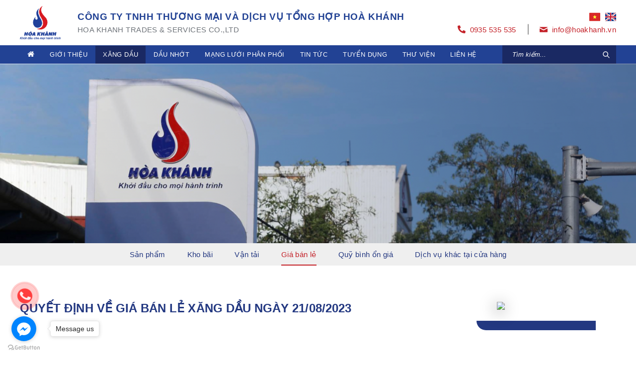

--- FILE ---
content_type: text/html; charset=UTF-8
request_url: https://hoakhanh.vn/quyet-dinh-ve-gia-ban-le-xang-dau-ngay-21-08-2023
body_size: 5867
content:
<!DOCTYPE html>
<html lang="vi">
<head>
<meta http-equiv="Content-Type" content="text/html; charset=utf-8">
<meta http-equiv="X-UA-Compatible" content="IE=edge">
<meta name="viewport" content="width=device-width, initial-scale=1.0, maximum-scale=1.0, user-scalable=0">
<meta name="language" content="vi">
<meta http-equiv="Refresh" content="1800">
<title>Quyết định về giá bán lẻ xăng dầu ngày 21/08/2023</title>
<meta name="description" content="Quyết định về giá bán lẻ xăng dầu ngày 21/08/2023">
<meta name="keywords" content="Quyết định về giá bán lẻ xăng dầu ngày 21/08/2023">
<meta property="og:title" content="Quyết định về giá bán lẻ xăng dầu ngày 21/08/2023">
<meta property="og:type" content="webpage">
<meta property="og:description" content="Quyết định về giá bán lẻ xăng dầu ngày 21/08/2023">
<meta property="og:site_name" content="CÔNG TY TNHH THƯƠNG MẠI & DỊCH VỤ TỔNG HỢP HOÀ KHÁNH">
<meta property="og:image" itemprop="thumbnailUrl" content="https://hoakhanh.vn/uploads/category/xang-dau-1652836872.png">
<meta property="og:url" content="https://hoakhanh.vn/quyet-dinh-ve-gia-ban-le-xang-dau-ngay-21-08-2023">
<meta name="copyright" content="HÒA KHÁNH">
<meta name="author" itemprop="author" content="HÒA KHÁNH">
<meta name="resource-type" content="document">
<meta name="distribution" content="global">
<meta name="robots" content="index, archive, follow, noodp">
<meta name="googlebot" content="index, archive, follow, noodp">
<meta name="msnbot" content="all, index, follow">
<meta name="revisit-after" content="1 days">
<meta name="rating" content="general">
<link rel="canonical" href="https://hoakhanh.vn/quyet-dinh-ve-gia-ban-le-xang-dau-ngay-21-08-2023">
<link rel="shortcut icon" href="https://hoakhanh.vn/images/favicon.ico" type="image/x-icon">
<link rel="icon" href="https://hoakhanh.vn/images/favicon.ico" type="image/x-icon">
<link rel="stylesheet" href="https://hoakhanh.vn/css/stylesheet.css?v=2.59" type="text/css" media="all">
<link rel="stylesheet" href="https://hoakhanh.vn/css/responsive.css?v=2.59" type="text/css" media="all">
<!-- Google Tag Manager -->
<script>(function(w,d,s,l,i){w[l]=w[l]||[];w[l].push({'gtm.start':
new Date().getTime(),event:'gtm.js'});var f=d.getElementsByTagName(s)[0],
j=d.createElement(s),dl=l!='dataLayer'?'&l='+l:'';j.async=true;j.src=
'https://www.googletagmanager.com/gtm.js?id='+i+dl;f.parentNode.insertBefore(j,f);
})(window,document,'script','dataLayer','GTM-5KM7Z6WQ');</script>
<!-- End Google Tag Manager -->
</head>
<body>
<!-- Google Tag Manager (noscript) -->
<noscript><iframe src="https://www.googletagmanager.com/ns.html?id=GTM-5KM7Z6WQ"
height="0" width="0" style="display:none;visibility:hidden"></iframe></noscript>
<!-- End Google Tag Manager (noscript) -->
<div id="fb-root"></div>
<script>(function(d, s, id) {
  var js, fjs = d.getElementsByTagName(s)[0];
  if (d.getElementById(id)) return;
  js = d.createElement(s); js.id = id;
  js.src = "//connect.facebook.net/vi_VN/sdk.js#xfbml=1&version=v2.5";
  fjs.parentNode.insertBefore(js, fjs);
}(document, 'script', 'facebook-jssdk'));</script>
<!-- #wrapper -->
<div id="wrapper">
<!-- .header -->
<header class="header">
    <div class="header__container box-wp">
        <div class="header__top">
            <div class="header-left">
                <div class="logo">
                    <a href="https://hoakhanh.vn" title="HÒA KHÁNH - Khởi đầu cho mọi hành trình"><img src="https://hoakhanh.vn/uploads/files/logo2D-HK.png" alt="CÔNG TY TNHH THƯƠNG MẠI & DỊCH VỤ TỔNG HỢP HOÀ KHÁNH"></a>
                </div>
                <div class="logo__name">
                    <h1>CÔNG TY TNHH THƯƠNG MẠI VÀ DỊCH VỤ TỔNG HỢP HOÀ KHÁNH</h1>
                    <h2>HOA KHANH TRADES & SERVICES CO.,LTD</h2>
                </div>
            </div>
            <div class="header-right">
                <div class="lang">
                    <ul>
                        <li><a href="https://hoakhanh.vn/vi"><img src="/images/main/vietnam.svg" alt=""></a></li>
                        <li><a href="https://hoakhanh.vn/en"><img src="/images/main/uk.svg" alt=""></a></li>
                    </ul>
                </div>
                <div class="infomation">
                    <div class="info-items">
                        <span class="icon-box">
                            <i class="icon icon-phone"></i>
                        </span>
                        <h4>0935 535 535</h4>
                    </div>
                    <div class="info-items">
                        <span class="icon-box">
                            <i class="icon icon-mail"></i>
                        </span>
                        <h4>info@hoakhanh.vn </h4>
                    </div>
                </div>
            </div>
        </div>

    </div>
    <div class="navigation-big">
        <div class="box-wp">
            <div class="navigation__container">
                <!-- .navbar -->
<nav id="_hmenu" class="navbar">
    <div class="navigation" role="navigation">
        <ul>
            <li><a href="https://hoakhanh.vn" title="Trang chủ"><i class="fa fa-home" aria-hidden="true"></i> </a></li><li><a href="https://hoakhanh.vn/gioi-thieu" title="Giới thiệu"><span>Giới thiệu</span></a><ul><li><a href="https://hoakhanh.vn/gioi-thieu#ve-chung-toi" title="Về chúng tôi">Về chúng tôi</a></li><li><a href="https://hoakhanh.vn/gioi-thieu#linh-vuc-hoat-dong" title="Lĩnh vực hoạt động">Lĩnh vực hoạt động</a></li><li><a href="https://hoakhanh.vn/gioi-thieu#lich-su-hinh-thanh-phat-trien" title="Lịch sử hình thành - phát triển">Lịch sử hình thành - phát triển</a></li><li><a href="https://hoakhanh.vn/gioi-thieu#su-menh-vien-canh-gia-tri-cot-loi" title="Sứ mệnh - Viễn cảnh - Giá trị cốt lõi">Sứ mệnh - Viễn cảnh - Giá trị cốt lõi</a></li><li><a href="https://hoakhanh.vn/gioi-thieu#so-do-to-chuc" title="Sơ đồ tổ chức">Sơ đồ tổ chức</a></li></ul></li><li class="active"><a href="https://hoakhanh.vn/xang-dau" title="Xăng dầu"><span>Xăng dầu</span></a><ul><li><a href="https://hoakhanh.vn/san-pham" title="Sản phẩm">Sản phẩm</a></li><li><a href="https://hoakhanh.vn/kho-bai" title="Kho bãi">Kho bãi</a></li><li><a href="https://hoakhanh.vn/van-tai" title="Vận tải">Vận tải</a></li><li class="active"><a href="https://hoakhanh.vn/gia-ban-le" title="Giá bán lẻ">Giá bán lẻ</a></li><li><a href="https://hoakhanh.vn/quy-binh-on-gia" title="Quỹ bình ổn giá">Quỹ bình ổn giá</a></li><li><a href="https://hoakhanh.vn/dich-vu-khac-tai-cua-hang" title="Dịch vụ khác tại cửa hàng">Dịch vụ khác tại cửa hàng</a></li></ul></li><li><a href="https://hoakhanh.vn/dau-nhot" title="Dầu nhớt"><span>Dầu nhớt</span></a><ul><li><a href="https://hoakhanh.vn/dau-xe-may" title="Dầu xe máy">Dầu xe máy</a><ul><li><a href="https://hoakhanh.vn/dau-dong-co-l35ynoyf6c" title="Dầu động cơ">Dầu động cơ</a></li><li><a href="https://hoakhanh.vn/dau-hop-so" title="Dầu hộp số">Dầu hộp số</a></li><li><a href="https://hoakhanh.vn/dau-phuoc" title="Dầu phuộc">Dầu phuộc</a></li><li><a href="https://hoakhanh.vn/dau-thang" title="Dầu thắng">Dầu thắng</a></li><li><a href="https://hoakhanh.vn/xit-sen" title="Xịt sên">Xịt sên</a></li></ul></li><li><a href="https://hoakhanh.vn/dau-o-to" title="Dầu ô tô">Dầu ô tô</a><ul><li><a href="https://hoakhanh.vn/dau-dong-co" title="Dầu động cơ">Dầu động cơ</a></li><li><a href="https://hoakhanh.vn/dau-hop-so-mmky3wonxa" title="Dầu hộp số">Dầu hộp số</a></li><li><a href="https://hoakhanh.vn/nuoc-lam-mat-0s91zj6iq3" title="Nước làm mát">Nước làm mát</a></li></ul></li><li><a href="https://hoakhanh.vn/dau-xe-tai" title="Dầu xe tải">Dầu xe tải</a><ul><li><a href="https://hoakhanh.vn/dau-dong-co-ldddjix57e" title="Dầu động cơ">Dầu động cơ</a></li></ul></li><li><a href="https://hoakhanh.vn/dau-cong-nghiep" title="Dầu công nghiệp">Dầu công nghiệp</a><ul><li><a href="https://hoakhanh.vn/dau-thuy-luc-rvq1rwpy69" title="Dầu thủy lực">Dầu thủy lực</a></li><li><a href="https://hoakhanh.vn/dau-turbine-e60hqxtl2e" title="Dầu turbine">Dầu turbine</a></li><li><a href="https://hoakhanh.vn/dau-banh-rang-zhvlr9dgz3" title="Dầu bánh răng">Dầu bánh răng</a></li><li><a href="https://hoakhanh.vn/dau-day-xich-6u8uimy2wq" title="Dầu dây xích">Dầu dây xích</a></li><li><a href="https://hoakhanh.vn/dau-may-nen-khi-bqvhmti3rr" title="Dầu máy nén khí">Dầu máy nén khí</a></li><li><a href="https://hoakhanh.vn/dau-cach-dien-cvi6dj6lw4" title="Dầu cách điện">Dầu cách điện</a></li><li><a href="https://hoakhanh.vn/dau-truyen-nhiet-rkhkms7umb" title="Dầu truyền nhiệt">Dầu truyền nhiệt</a></li><li><a href="https://hoakhanh.vn/mo" title="Mỡ">Mỡ</a></li><li><a href="https://hoakhanh.vn/dau-duong-truot-gvfzlz7rpm" title="Dầu đường trượt">Dầu đường trượt</a></li></ul></li></ul></li><li><a href="https://hoakhanh.vn/mang-luoi-phan-phoi" title="Mạng lưới phân phối"><span>Mạng lưới phân phối</span></a></li><li><a href="https://hoakhanh.vn/tin-tuc" title="Tin tức"><span>Tin tức</span></a><ul><li><a href="https://hoakhanh.vn/tin-tuc-cong-ty" title="Tin tức công ty">Tin tức công ty</a></li><li><a href="https://hoakhanh.vn/tin-tuc-nganh-xang-dau" title="Tin tức ngành xăng dầu">Tin tức ngành xăng dầu</a></li></ul></li><li><a href="https://hoakhanh.vn/tuyen-dung" title="Tuyển dụng"><span>Tuyển dụng</span></a></li><li><a href="https://hoakhanh.vn/thu-vien" title="Thư viện"><span>Thư viện</span></a><ul><li><a href="https://hoakhanh.vn/hinh-anh" title="Hình ảnh">Hình ảnh</a></li><li><a href="https://hoakhanh.vn/video" title="Video">Video</a></li></ul></li><li><a href="https://hoakhanh.vn/lien-he" title="Liên hệ"><span>Liên hệ</span></a></li>        </ul>
    </div>
</nav>
<!-- / .navbar -->
                <div class="search">
                    <form class="form-search" action="https://hoakhanh.vn/tim-kiem" method="get" name="frmsearch">
                        <input class="i-search" name="q" placeholder="Tìm kiếm..." type="text" autocomplete="off">
                        <button type="submit" class="b-search" name="s" value="filter"><i class="icon icon-search"></i></button>
                    </form>
                </div>
            </div>
        </div>
    </div>
</header>

<header class="header__hamburger">
    <div class="header_mb-top">
        <div class="header__contact-box">
            <div class="header__items-icon"><span class="icon-box"><a href="tel:0935 535 535"><i class="icon icon-phone-2"></i></span></div></a>             <div class="header__items-icon"><span class="icon-box"><a href="mailto:info@hoakhanh.vn"><i class="icon icon-mail-2"></i></span></div></a>         </div>
        <div class="lang">
            <ul>
                <li><a href="https://hoakhanh.vn/vi"><img src="/images/main/vietnam.svg" alt=""></a></li>
                <li><a href="https://hoakhanh.vn/en"><img src="/images/main/uk.svg" alt=""></a></li>
            </ul>
        </div>
    </div>
    <div class="header_action">
        <div class="header_menu">
            <a id="hamburger" href="#menu"><span></span></a>
        </div>

        <div class="header_mb-logo">
            <h1><a href="https://hoakhanh.vn" title="HÒA KHÁNH - Khởi đầu cho mọi hành trình"><img src="/images/logo_hk.svg" alt="CÔNG TY TNHH THƯƠNG MẠI & DỊCH VỤ TỔNG HỢP HOÀ KHÁNH"></a></h1>
        </div>
        <div class="header__mb-search">

            <!-- <input id="submits" value="" type="submit"> -->
            <a href="javascript: void(0)" class="icon icon-mb"><i class="icons icon-search"></i></a>
            <form class="searchs" method="get" name="frmsearch" id="frm-search" action="https://hoakhanh.vn/tim-kiem">
                <input type="search" name="q" id="search" placeholder="Tìm kiếm">
                <button for="submits" class="submits" name="s"></button>
            </form>
        </div>

    </div>
</header>
<!-- / .header --><!-- .container -->
<section class="container-fluid">
<section class="main"><div class="daunhot"><div class="banner"><img src="https://hoakhanh.vn/uploads/category/xang-dau-1652836872.png" alt="Xăng dầu"></div>    <div class="about-menu">
        <div class="box-wp">
            <ul>
                                    <li><a  href="https://hoakhanh.vn/san-pham" title="Sản phẩm">Sản phẩm</a> </li>
                                    <li><a  href="https://hoakhanh.vn/kho-bai" title="Kho bãi">Kho bãi</a> </li>
                                    <li><a  href="https://hoakhanh.vn/van-tai" title="Vận tải">Vận tải</a> </li>
                                    <li><a class='active' href="https://hoakhanh.vn/gia-ban-le" title="Giá bán lẻ">Giá bán lẻ</a> </li>
                                    <li><a  href="https://hoakhanh.vn/quy-binh-on-gia" title="Quỹ bình ổn giá">Quỹ bình ổn giá</a> </li>
                                    <li><a  href="https://hoakhanh.vn/dich-vu-khac-tai-cua-hang" title="Dịch vụ khác tại cửa hàng">Dịch vụ khác tại cửa hàng</a> </li>
                            </ul>
        </div>

    </div>
<div class="box-wp"><div class="content-daunhot xd pd70">        <div class="xangdau">
            <div class="xang-dau-content clearfix">
                <div class="xang-dau-l">
                    <h1 class="title-ab">Quyết định về giá bán lẻ xăng dầu ngày 21/08/2023</h1>                    <div class="content-xd-le"></div>
                </div>
                <div class="xang-dau-r">
                    <img src="https://hoakhanh.vn/uploads/product/doc-no" alt="Quyết định về giá bán lẻ xăng dầu ngày 21/08/2023">
                </div>
            </div>
        </div>

    </div></section></section>
<!-- / .container -->
<!-- .footer -->
<footer class="footer">

    <section class="ft__main">
        <div class="box-wp clearfix">
            <div class="ft1">
                <div class="ft__item-wrap">
                    <div class="ft__logo hide-on-mobile">
                        <a href="https://hoakhanh.vn" title="HÒA KHÁNH - Khởi đầu cho mọi hành trình"><img src="/images/main/ft_logo.png" alt="HÒA KHÁNH - Khởi đầu cho mọi hành trình"></a>
                    </div>
                    <div class="ft__logo--mobile">
                        <a href="https://hoakhanh.vn" title="HÒA KHÁNH - Khởi đầu cho mọi hành trình"><img src="/images/logo-hk.svg" alt="CÔNG TY TNHH THƯƠNG MẠI & DỊCH VỤ TỔNG HỢP HOÀ KHÁNH"></a>
                    </div>
                    <h2 class="ft__company-name">CÔNG TY TNHH THƯƠNG MẠI VÀ  DỊCH VỤ TỔNG HỢP HOÀ KHÁNH</h2>
                    <h2 class="ft__company-name">HOA KHANH TRADES & SERVICES CO.,LTD</h2>

                    <div class="ft__social-box hide-on-mobile">
                        <div class="ft__items-icon"><span class="icon-box"><a href="https://www.facebook.com/hoakhanhvn/"><i class="icon icon-fb"></i></span></div></a>                         <div class="ft__items-icon"><span class="icon-box"><a href="https://www.youtube.com/channel/UCrpGUo25W9RD6lItYyM1aiw"><i class="icon icon-yt"></i></span></div></a>                         <div class="ft__items-icon"><span class="icon-box"><a href="mailto:info@hoakhanh.vn"><i class="icon icon-mail-x-b"></i></span></div></a>                     </div>
                </div>
            </div>
            <div class="ft2">
                <div class="ft_col">
                    <h2 class="ft__heading">Liên hệ</h2>

                    <div class="ft_contact">
                        <div class="ft__items-icon addresdb"><span class="icon-box"><i class="icon icon-address"></i></span><span class="contact__text">14 Nguyễn Tri Phương, Phường Chính Gián, Quận Thanh Khê, TP Đà Nẵng</span></div>                        <div class="ft__items-icon"><span class="icon-box"><i class="icon icon-phone-2"></i></span><span class="contact__text"><a href="tel:0935 535 535"> 0935 535 535</a></span></div>                        <div class="ft__items-icon"><span class="icon-box"><i class="icon icon-mail-x"></i></span><span class="contact__text"><a href="mailto:info@hoakhanh.vn">info@hoakhanh.vn</a></span></div>                    </div>
                </div>
                <div class="ft__social-box hide-on-mobile">
                    <div class="ft__items-icon"><span class="icon-box"><a href="https://www.facebook.com/hoakhanhvn/"><i class="icon icon-fb"></i></span></div></a>                     <div class="ft__items-icon"><span class="icon-box"><a href="https://www.youtube.com/channel/UCrpGUo25W9RD6lItYyM1aiw"><i class="icon icon-yt"></i></span></div></a>                     <div class="ft__items-icon"><span class="icon-box"><a href="mailto:info@hoakhanh.vn"><i class="icon icon-mail-x-b"></i></span></div></a>                 </div>
            </div>
            <div class="ft3">
                <div class="ft_col">
                    <h2 class="ft__heading">liên kết nhanh</h2>
                    <ul class="ft_menu">
                        <li><a href="https://hoakhanh.vn/gioi-thieu" title="Giới thiệu"><span>Giới thiệu</span></a></li><li class="active"><a href="https://hoakhanh.vn/xang-dau" title="Xăng dầu"><span>Xăng dầu</span></a></li><li><a href="https://hoakhanh.vn/dau-nhot" title="Dầu nhớt"><span>Dầu nhớt</span></a></li><li><a href="https://hoakhanh.vn/mang-luoi-phan-phoi" title="Mạng lưới phân phối"><span>Mạng lưới phân phối</span></a></li><li><a href="https://hoakhanh.vn/tin-tuc" title="Tin tức"><span>Tin tức</span></a></li><li><a href="https://hoakhanh.vn/tuyen-dung" title="Tuyển dụng"><span>Tuyển dụng</span></a></li><li><a href="https://hoakhanh.vn/thu-vien" title="Thư viện"><span>Thư viện</span></a></li><li><a href="https://hoakhanh.vn/lien-he" title="Liên hệ"><span>Liên hệ</span></a></li>                    </ul>
                </div>
            </div>
            <div class="ft2 map-ft">
                <div class="ft_col">
                    <h2 class="ft__heading">Hệ thống cửa hàng</h2>
                    <div class="ft__map">
                        <div style="height:400px; width:100%; display:inline-block; overflow:hidden;">
                            <p><iframe class="custom-google-map" src="https://www.google.com/maps/d/embed?mid=1sMfPKcwmHcEI-LJnb42RPyleaZrrllY&amp;ehbc=2E312F&amp;z=7" style="position:relative; top:-65px; border:none;"></iframe></p>
                        </div>
                    </div>
                </div>
            </div>
        </div>
    </section>

    <section class="ft-copyright">
        <div class="box-wp">
            <div class="row justify-content-between align-items-center">
                <div class="col col-sm-12"><p>© 2022 <strong>HÒA KHÁNH</strong>. All Rights Reserved.</p>
</div><div class="col col-sm-12 danaweb">Designed and Maintained by <a title="Thiết kế website Đà Nẵng, DANAWEB.vn" target="bank" href="https://danaweb.vn"><img alt="Thiết kế website Đà Nẵng, DANAWEB.vn" title="Thiết kế website Đà Nẵng, DANAWEB.vn" style="margin-top: -8px;" src="https://hoakhanh.vn/images/icon/danaweb.svg"></a></div>            </div>
        </div>
    </section>
</footer>
<!-- / .footer -->

<a href="tel:0935 535 535" rel="nofollow" class="nutgoidien">
    <div class="alo-phone alo-green alo-show" style="">
        <div class="alo-ph-circle"></div>
        <div class="alo-ph-circle-fill"></div>
        <div class="alo-ph-img-circle"></div>
    </div>
</a><nav id="menu">
	<ul>
		<li><a href="https://hoakhanh.vn" title="Trang chủ">Trang chủ</a></li><li><a href="https://hoakhanh.vn/gioi-thieu" title="Giới thiệu"><span>Giới thiệu</span></a></li><li class="mm-selected"><a href="https://hoakhanh.vn/xang-dau" title="Xăng dầu"><span>Xăng dầu</span></a><ul><li><a href="https://hoakhanh.vn/san-pham" title="Sản phẩm">Sản phẩm</a></li><li><a href="https://hoakhanh.vn/kho-bai" title="Kho bãi">Kho bãi</a></li><li><a href="https://hoakhanh.vn/van-tai" title="Vận tải">Vận tải</a></li><li class="active"><a href="https://hoakhanh.vn/gia-ban-le" title="Giá bán lẻ">Giá bán lẻ</a></li><li><a href="https://hoakhanh.vn/quy-binh-on-gia" title="Quỹ bình ổn giá">Quỹ bình ổn giá</a></li><li><a href="https://hoakhanh.vn/dich-vu-khac-tai-cua-hang" title="Dịch vụ khác tại cửa hàng">Dịch vụ khác tại cửa hàng</a></li></ul></li><li><a href="https://hoakhanh.vn/dau-nhot" title="Dầu nhớt"><span>Dầu nhớt</span></a><ul><li><a href="https://hoakhanh.vn/dau-xe-may" title="Dầu xe máy">Dầu xe máy</a><ul><li><a href="https://hoakhanh.vn/dau-dong-co-l35ynoyf6c" title="Dầu động cơ">Dầu động cơ</a></li><li><a href="https://hoakhanh.vn/dau-hop-so" title="Dầu hộp số">Dầu hộp số</a></li><li><a href="https://hoakhanh.vn/dau-phuoc" title="Dầu phuộc">Dầu phuộc</a></li><li><a href="https://hoakhanh.vn/dau-thang" title="Dầu thắng">Dầu thắng</a></li><li><a href="https://hoakhanh.vn/xit-sen" title="Xịt sên">Xịt sên</a></li></ul></li><li><a href="https://hoakhanh.vn/dau-o-to" title="Dầu ô tô">Dầu ô tô</a><ul><li><a href="https://hoakhanh.vn/dau-dong-co" title="Dầu động cơ">Dầu động cơ</a></li><li><a href="https://hoakhanh.vn/dau-hop-so-mmky3wonxa" title="Dầu hộp số">Dầu hộp số</a></li><li><a href="https://hoakhanh.vn/nuoc-lam-mat-0s91zj6iq3" title="Nước làm mát">Nước làm mát</a></li></ul></li><li><a href="https://hoakhanh.vn/dau-xe-tai" title="Dầu xe tải">Dầu xe tải</a><ul><li><a href="https://hoakhanh.vn/dau-dong-co-ldddjix57e" title="Dầu động cơ">Dầu động cơ</a></li></ul></li><li><a href="https://hoakhanh.vn/dau-cong-nghiep" title="Dầu công nghiệp">Dầu công nghiệp</a><ul><li><a href="https://hoakhanh.vn/dau-thuy-luc-rvq1rwpy69" title="Dầu thủy lực">Dầu thủy lực</a></li><li><a href="https://hoakhanh.vn/dau-turbine-e60hqxtl2e" title="Dầu turbine">Dầu turbine</a></li><li><a href="https://hoakhanh.vn/dau-banh-rang-zhvlr9dgz3" title="Dầu bánh răng">Dầu bánh răng</a></li><li><a href="https://hoakhanh.vn/dau-day-xich-6u8uimy2wq" title="Dầu dây xích">Dầu dây xích</a></li><li><a href="https://hoakhanh.vn/dau-may-nen-khi-bqvhmti3rr" title="Dầu máy nén khí">Dầu máy nén khí</a></li><li><a href="https://hoakhanh.vn/dau-cach-dien-cvi6dj6lw4" title="Dầu cách điện">Dầu cách điện</a></li><li><a href="https://hoakhanh.vn/dau-truyen-nhiet-rkhkms7umb" title="Dầu truyền nhiệt">Dầu truyền nhiệt</a></li><li><a href="https://hoakhanh.vn/mo" title="Mỡ">Mỡ</a></li><li><a href="https://hoakhanh.vn/dau-duong-truot-gvfzlz7rpm" title="Dầu đường trượt">Dầu đường trượt</a></li></ul></li></ul></li><li><a href="https://hoakhanh.vn/mang-luoi-phan-phoi" title="Mạng lưới phân phối"><span>Mạng lưới phân phối</span></a></li><li><a href="https://hoakhanh.vn/tin-tuc" title="Tin tức"><span>Tin tức</span></a><ul><li><a href="https://hoakhanh.vn/tin-tuc-cong-ty" title="Tin tức công ty">Tin tức công ty</a></li><li><a href="https://hoakhanh.vn/tin-tuc-nganh-xang-dau" title="Tin tức ngành xăng dầu">Tin tức ngành xăng dầu</a></li></ul></li><li><a href="https://hoakhanh.vn/tuyen-dung" title="Tuyển dụng"><span>Tuyển dụng</span></a></li><li><a href="https://hoakhanh.vn/thu-vien" title="Thư viện"><span>Thư viện</span></a><ul><li><a href="https://hoakhanh.vn/hinh-anh" title="Hình ảnh">Hình ảnh</a></li><li><a href="https://hoakhanh.vn/video" title="Video">Video</a></li></ul></li><li><a href="https://hoakhanh.vn/lien-he" title="Liên hệ">Liên hệ</span></li><li class="phone"><a href="tel:0935535535" ><i class="fa fa-phone fa-fw"></i> 0935 535 535</a></li>	</ul>
</nav>

</div>
<!-- / #wrapper -->
<a href="javascript:void(0)" title="Lên đầu trang" id="go-top"></a>
<div id="_loading"></div>
</body>
    <script type="text/javascript" src="https://hoakhanh.vn/js/jquery/jquery-1.10.2.min.js"></script>
    <script type="text/javascript" src="https://hoakhanh.vn/js/modernizr.custom.js"></script>
    <script type="text/javascript" src="https://hoakhanh.vn/js/bootstrap/bootstrap.min.js"></script>
    <script type="text/javascript" src="https://hoakhanh.vn/js/bootstrap/bootstrap-select.min.js"></script>
    <script type="text/javascript" src="https://hoakhanh.vn/js/bootstrap/bootstrap-input-spinner.js"></script>
    <script type="text/javascript" src="https://hoakhanh.vn/js/bootstrap/bootstrap-growl.min.js"></script>
    <script type="text/javascript" src="https://hoakhanh.vn/js/carousel.js"></script>
    <script type="text/javascript" src="https://hoakhanh.vn/js/mmenu.all.min.js"></script>
    <script type="text/javascript" src="https://hoakhanh.vn/js/lazyload/lazy.min.js"></script>
    <script type="text/javascript" src="https://hoakhanh.vn/js/fancybox/fancybox.min.js?v=1.8"></script>
    <script type="text/javascript" src="https://hoakhanh.vn/js/popup/boxes.js"></script>
    <script type="text/javascript" src="https://hoakhanh.vn/js/auto-numeric.js"></script>
    <script type="text/javascript" src="https://hoakhanh.vn/js/validate.min.js"></script>
    <script type="text/javascript" src="https://hoakhanh.vn/js/slick.js"></script>
    <script type="text/javascript" src="https://hoakhanh.vn/js/gridify.js"></script>
<script type="text/javascript" src="https://hoakhanh.vn/js/script.js"></script>
<script>
    (function($,W,D) {
        var JQUERY4U = {};
        JQUERY4U.UTIL = {
            setupFormValidation: function() {
                $.validator.setDefaults({
                    ignore: ':hidden:not(.selectpicker)',
                    errorPlacement: function (error, element) {
                        if ($(element).is('.selectpicker')) {
                            element.next().after(error);
                        } else {
                            error.insertAfter(element);
                        }
                    }
                });
                $("#_contact").validate({
                    rules: {
                        email: {
                            required: true,
                            email: true
                        }
                    },
                    messages: {
                                                name	: 'Vui lòng nhập Họ & tên.',
                        tel		: 'Vui lòng nhập Số điện thoại.',
                        email	: 'Vui lòng nhập Email hợp lệ.',
                        address	: 'Vui lòng nhập Địa chỉ.',
                        content	: 'Vui lòng nhập Nội dung liên hệ.'
                                            },
                    submitHandler: function(f) {
                        sendMail('contact', '_contact');
                    }
                });

            }
        };

        $(D).ready(function($) {
            JQUERY4U.UTIL.setupFormValidation();
        });
    })(jQuery, window, document);
</script>
<script type="text/javascript">
    $(function() {
        
        //---
        $('nav#menu').mmenu({
            extensions	: [ 'effect-slide-menu', 'pageshadow' ],
            searchfield	: true,
            counters	: false,
            dividers	: {
                fixed 	: true
            },
            navbar 		: {
                title	: '<img src="/images/main/ft_logo.png">'
            },
            offCanvas   : {
                position: "left"
            },
            navbars 	: [
                {
                    position	: 'top',
                    content		: [ 'searchfield' ]
                }, {
                    position	: 'top',
                    content		: [
                        'prev',
                        'title',
                        'close'
                    ]
                }, {
                    "position": "bottom",
                    "content": [
                        '<a class="facebook fa fa-facebook" target="_blank" href="https://www.facebook.com/hoakhanhvn/" title="Facebook"></a>','<a class="google-plus fa fa-google-plus" target="_blank" href="info@hoakhanh.vn" title="Google Plus"></a>','<a class="youtube fa fa-youtube" target="_blank" href="https://www.youtube.com/channel/UCrpGUo25W9RD6lItYyM1aiw" title="Youtube"></a>',                    ]
                }
            ]
        });
    });
</script>
<!-- GetButton.io widget -->
<script type="text/javascript">
    (function () {
        var options = {
            facebook: "169278013259685", // Facebook page ID
            call_to_action: "Message us", // Call to action
            button_color: "#FF6550", // Color of button
            position: "left", // Position may be 'right' or 'left'
        };
        var proto = document.location.protocol, host = "getbutton.io", url = proto + "//static." + host;
        var s = document.createElement('script'); s.type = 'text/javascript'; s.async = true; s.src = url + '/widget-send-button/js/init.js';
        s.onload = function () { WhWidgetSendButton.init(host, proto, options); };
        var x = document.getElementsByTagName('script')[0]; x.parentNode.insertBefore(s, x);
    })();
</script>
<!-- /GetButton.io widget --></html>

--- FILE ---
content_type: text/html; charset=utf-8
request_url: https://www.google.com/maps/d/embed?mid=1sMfPKcwmHcEI-LJnb42RPyleaZrrllY&ehbc=2E312F&z=7
body_size: 5031
content:
<!DOCTYPE html><html itemscope itemtype="http://schema.org/WebSite"><head><script nonce="vbQMuOAn-TerZseIWIpMWg">window['ppConfig'] = {productName: '06194a8f37177242d55a18e38c5a91c6', deleteIsEnforced:  false , sealIsEnforced:  false , heartbeatRate:  0.5 , periodicReportingRateMillis:  60000.0 , disableAllReporting:  false };(function(){'use strict';function k(a){var b=0;return function(){return b<a.length?{done:!1,value:a[b++]}:{done:!0}}}function l(a){var b=typeof Symbol!="undefined"&&Symbol.iterator&&a[Symbol.iterator];if(b)return b.call(a);if(typeof a.length=="number")return{next:k(a)};throw Error(String(a)+" is not an iterable or ArrayLike");}var m=typeof Object.defineProperties=="function"?Object.defineProperty:function(a,b,c){if(a==Array.prototype||a==Object.prototype)return a;a[b]=c.value;return a};
function n(a){a=["object"==typeof globalThis&&globalThis,a,"object"==typeof window&&window,"object"==typeof self&&self,"object"==typeof global&&global];for(var b=0;b<a.length;++b){var c=a[b];if(c&&c.Math==Math)return c}throw Error("Cannot find global object");}var p=n(this);function q(a,b){if(b)a:{var c=p;a=a.split(".");for(var d=0;d<a.length-1;d++){var e=a[d];if(!(e in c))break a;c=c[e]}a=a[a.length-1];d=c[a];b=b(d);b!=d&&b!=null&&m(c,a,{configurable:!0,writable:!0,value:b})}}
q("Object.is",function(a){return a?a:function(b,c){return b===c?b!==0||1/b===1/c:b!==b&&c!==c}});q("Array.prototype.includes",function(a){return a?a:function(b,c){var d=this;d instanceof String&&(d=String(d));var e=d.length;c=c||0;for(c<0&&(c=Math.max(c+e,0));c<e;c++){var f=d[c];if(f===b||Object.is(f,b))return!0}return!1}});
q("String.prototype.includes",function(a){return a?a:function(b,c){if(this==null)throw new TypeError("The 'this' value for String.prototype.includes must not be null or undefined");if(b instanceof RegExp)throw new TypeError("First argument to String.prototype.includes must not be a regular expression");return this.indexOf(b,c||0)!==-1}});function r(a,b,c){a("https://csp.withgoogle.com/csp/proto/"+encodeURIComponent(b),JSON.stringify(c))}function t(){var a;if((a=window.ppConfig)==null?0:a.disableAllReporting)return function(){};var b,c,d,e;return(e=(b=window)==null?void 0:(c=b.navigator)==null?void 0:(d=c.sendBeacon)==null?void 0:d.bind(navigator))!=null?e:u}function u(a,b){var c=new XMLHttpRequest;c.open("POST",a);c.send(b)}
function v(){var a=(w=Object.prototype)==null?void 0:w.__lookupGetter__("__proto__"),b=x,c=y;return function(){var d=a.call(this),e,f,g,h;r(c,b,{type:"ACCESS_GET",origin:(f=window.location.origin)!=null?f:"unknown",report:{className:(g=d==null?void 0:(e=d.constructor)==null?void 0:e.name)!=null?g:"unknown",stackTrace:(h=Error().stack)!=null?h:"unknown"}});return d}}
function z(){var a=(A=Object.prototype)==null?void 0:A.__lookupSetter__("__proto__"),b=x,c=y;return function(d){d=a.call(this,d);var e,f,g,h;r(c,b,{type:"ACCESS_SET",origin:(f=window.location.origin)!=null?f:"unknown",report:{className:(g=d==null?void 0:(e=d.constructor)==null?void 0:e.name)!=null?g:"unknown",stackTrace:(h=Error().stack)!=null?h:"unknown"}});return d}}function B(a,b){C(a.productName,b);setInterval(function(){C(a.productName,b)},a.periodicReportingRateMillis)}
var D="constructor __defineGetter__ __defineSetter__ hasOwnProperty __lookupGetter__ __lookupSetter__ isPrototypeOf propertyIsEnumerable toString valueOf __proto__ toLocaleString x_ngfn_x".split(" "),E=D.concat,F=navigator.userAgent.match(/Firefox\/([0-9]+)\./),G=(!F||F.length<2?0:Number(F[1])<75)?["toSource"]:[],H;if(G instanceof Array)H=G;else{for(var I=l(G),J,K=[];!(J=I.next()).done;)K.push(J.value);H=K}var L=E.call(D,H),M=[];
function C(a,b){for(var c=[],d=l(Object.getOwnPropertyNames(Object.prototype)),e=d.next();!e.done;e=d.next())e=e.value,L.includes(e)||M.includes(e)||c.push(e);e=Object.prototype;d=[];for(var f=0;f<c.length;f++){var g=c[f];d[f]={name:g,descriptor:Object.getOwnPropertyDescriptor(Object.prototype,g),type:typeof e[g]}}if(d.length!==0){c=l(d);for(e=c.next();!e.done;e=c.next())M.push(e.value.name);var h;r(b,a,{type:"SEAL",origin:(h=window.location.origin)!=null?h:"unknown",report:{blockers:d}})}};var N=Math.random(),O=t(),P=window.ppConfig;P&&(P.disableAllReporting||P.deleteIsEnforced&&P.sealIsEnforced||N<P.heartbeatRate&&r(O,P.productName,{origin:window.location.origin,type:"HEARTBEAT"}));var y=t(),Q=window.ppConfig;if(Q)if(Q.deleteIsEnforced)delete Object.prototype.__proto__;else if(!Q.disableAllReporting){var x=Q.productName;try{var w,A;Object.defineProperty(Object.prototype,"__proto__",{enumerable:!1,get:v(),set:z()})}catch(a){}}
(function(){var a=t(),b=window.ppConfig;b&&(b.sealIsEnforced?Object.seal(Object.prototype):b.disableAllReporting||(document.readyState!=="loading"?B(b,a):document.addEventListener("DOMContentLoaded",function(){B(b,a)})))})();}).call(this);
</script><title itemprop="name">Cửa hàng Xăng dầu Hòa Khánh  - Google My Maps</title><meta name="robots" content="noindex,nofollow"/><meta http-equiv="X-UA-Compatible" content="IE=edge,chrome=1"><meta name="viewport" content="initial-scale=1.0,minimum-scale=1.0,maximum-scale=1.0,user-scalable=0,width=device-width"/><meta name="description" itemprop="description" content="Cửa hàng Xăng dầu Hòa Khánh "/><meta itemprop="url" content="https://www.google.com/maps/d/viewer?mid=1sMfPKcwmHcEI-LJnb42RPyleaZrrllY"/><meta itemprop="image" content="https://www.google.com/maps/d/thumbnail?mid=1sMfPKcwmHcEI-LJnb42RPyleaZrrllY"/><meta property="og:type" content="website"/><meta property="og:title" content="Cửa hàng Xăng dầu Hòa Khánh  - Google My Maps"/><meta property="og:description" content="Cửa hàng Xăng dầu Hòa Khánh "/><meta property="og:url" content="https://www.google.com/maps/d/viewer?mid=1sMfPKcwmHcEI-LJnb42RPyleaZrrllY"/><meta property="og:image" content="https://www.google.com/maps/d/thumbnail?mid=1sMfPKcwmHcEI-LJnb42RPyleaZrrllY"/><meta property="og:site_name" content="Google My Maps"/><meta name="twitter:card" content="summary_large_image"/><meta name="twitter:title" content="Cửa hàng Xăng dầu Hòa Khánh  - Google My Maps"/><meta name="twitter:description" content="Cửa hàng Xăng dầu Hòa Khánh "/><meta name="twitter:image:src" content="https://www.google.com/maps/d/thumbnail?mid=1sMfPKcwmHcEI-LJnb42RPyleaZrrllY"/><link rel="stylesheet" id="gmeviewer-styles" href="https://www.gstatic.com/mapspro/_/ss/k=mapspro.gmeviewer.ZPef100W6CI.L.W.O/am=AAAE/d=0/rs=ABjfnFU-qGe8BTkBR_LzMLwzNczeEtSkkw" nonce="fFJBLeoUx4FwW5Hw3xavcQ"><link rel="stylesheet" href="https://fonts.googleapis.com/css?family=Roboto:300,400,500,700" nonce="fFJBLeoUx4FwW5Hw3xavcQ"><link rel="shortcut icon" href="//www.gstatic.com/mapspro/images/favicon-001.ico"><link rel="canonical" href="https://www.google.com/mymaps/viewer?mid=1sMfPKcwmHcEI-LJnb42RPyleaZrrllY&amp;hl=en_US"></head><body jscontroller="O1VPAb" jsaction="click:cOuCgd;"><div class="c4YZDc HzV7m-b7CEbf SfQLQb-dIxMhd-bN97Pc-b3rLgd"><div class="jQhVs-haAclf"><div class="jQhVs-uMX1Ee-My5Dr-purZT-uDEFge"><div class="jQhVs-uMX1Ee-My5Dr-purZT-uDEFge-bN97Pc"><div class="jQhVs-uMX1Ee-My5Dr-purZT-uDEFge-Bz112c"></div><div class="jQhVs-uMX1Ee-My5Dr-purZT-uDEFge-fmcmS-haAclf"><div class="jQhVs-uMX1Ee-My5Dr-purZT-uDEFge-fmcmS">Open full screen to view more</div></div></div></div></div><div class="i4ewOd-haAclf"><div class="i4ewOd-UzWXSb" id="map-canvas"></div></div><div class="X3SwIb-haAclf NBDE7b-oxvKad"><div class="X3SwIb-i8xkGf"></div></div><div class="Te60Vd-ZMv3u dIxMhd-bN97Pc-b3rLgd"><div class="dIxMhd-bN97Pc-Tswv1b-Bz112c"></div><div class="dIxMhd-bN97Pc-b3rLgd-fmcmS">This map was created by a user. <a href="//support.google.com/mymaps/answer/3024454?hl=en&amp;amp;ref_topic=3188329" target="_blank">Learn how to create your own.</a></div><div class="dIxMhd-bN97Pc-b3rLgd-TvD9Pc" title="Close"></div></div><script nonce="vbQMuOAn-TerZseIWIpMWg">
  function _DumpException(e) {
    if (window.console) {
      window.console.error(e.stack);
    }
  }
  var _pageData = "[[1,null,null,null,null,null,null,null,null,null,\"at\",\"\",\"\",1769715325843,\"\",\"en_US\",false,[],\"https://www.google.com/maps/d/viewer?mid\\u003d1sMfPKcwmHcEI-LJnb42RPyleaZrrllY\",\"https://www.google.com/maps/d/embed?mid\\u003d1sMfPKcwmHcEI-LJnb42RPyleaZrrllY\\u0026ehbc\\u003d2E312F\",\"https://www.google.com/maps/d/edit?mid\\u003d1sMfPKcwmHcEI-LJnb42RPyleaZrrllY\",\"https://www.google.com/maps/d/thumbnail?mid\\u003d1sMfPKcwmHcEI-LJnb42RPyleaZrrllY\",null,null,true,\"https://www.google.com/maps/d/print?mid\\u003d1sMfPKcwmHcEI-LJnb42RPyleaZrrllY\",\"https://www.google.com/maps/d/pdf?mid\\u003d1sMfPKcwmHcEI-LJnb42RPyleaZrrllY\",\"https://www.google.com/maps/d/viewer?mid\\u003d1sMfPKcwmHcEI-LJnb42RPyleaZrrllY\",null,false,\"/maps/d\",\"maps/sharing\",\"//www.google.com/intl/en_US/help/terms_maps.html\",true,\"https://docs.google.com/picker\",null,false,null,[[[\"//www.gstatic.com/mapspro/images/google-my-maps-logo-regular-001.png\",143,25],[\"//www.gstatic.com/mapspro/images/google-my-maps-logo-regular-2x-001.png\",286,50]],[[\"//www.gstatic.com/mapspro/images/google-my-maps-logo-small-001.png\",113,20],[\"//www.gstatic.com/mapspro/images/google-my-maps-logo-small-2x-001.png\",226,40]]],1,\"https://www.gstatic.com/mapspro/_/js/k\\u003dmapspro.gmeviewer.en_US.knJKv4m5-eY.O/am\\u003dAAAE/d\\u003d0/rs\\u003dABjfnFWJ7eYXBrZ1WlLyBY6MwF9-imcrgg/m\\u003dgmeviewer_base\",null,null,true,null,\"US\",null,null,null,null,null,null,true],[\"mf.map\",\"1sMfPKcwmHcEI-LJnb42RPyleaZrrllY\",\"Cửa hàng Xăng dầu Hòa Khánh \",null,[108.100876,16.1400137,108.7783986,15.260942599999998],[108.100876,16.1400137,108.7783986,15.260942599999998],[[null,\"UIrf4PcDyxM\",\"Cửa hàng Xăng dầu Hòa Khánh \",\"\",[[[\"https://mt.googleapis.com/vt/icon/name\\u003dicons/onion/SHARED-mymaps-container-bg_4x.png,icons/onion/SHARED-mymaps-container_4x.png,icons/onion/1581-fuel-gasoline_4x.png\\u0026highlight\\u003dff000000,1A237E\\u0026scale\\u003d2.0\"],null,1,1,[[null,[16.0836376,108.1451721]],\"0\",null,\"UIrf4PcDyxM\",[16.0836376,108.1451721],[0,0],\"3FBB9A8F7728ABC2\"],[[\"Cửa hàng Xăng dầu Hòa Khánh 1\"]]],[[\"https://mt.googleapis.com/vt/icon/name\\u003dicons/onion/SHARED-mymaps-container-bg_4x.png,icons/onion/SHARED-mymaps-container_4x.png,icons/onion/1581-fuel-gasoline_4x.png\\u0026highlight\\u003dff000000,1A237E\\u0026scale\\u003d2.0\"],null,1,1,[[null,[16.0607066,108.1616662]],\"0\",null,\"UIrf4PcDyxM\",[16.0607066,108.1616662],[0,0],\"3FBB9B5476E07794\"],[[\"Cửa hàng Xăng dầu Hòa Khánh 2\"]]],[[\"https://mt.googleapis.com/vt/icon/name\\u003dicons/onion/SHARED-mymaps-container-bg_4x.png,icons/onion/SHARED-mymaps-container_4x.png,icons/onion/1581-fuel-gasoline_4x.png\\u0026highlight\\u003dff000000,1A237E\\u0026scale\\u003d2.0\"],null,1,1,[[null,[16.1400137,108.1200636]],\"0\",null,\"UIrf4PcDyxM\",[16.1400137,108.1200636],[0,0],\"3FBB9C6C36A1637D\"],[[\"Cửa hàng Xăng dầu Hòa Khánh 3\"]]],[[\"https://mt.googleapis.com/vt/icon/name\\u003dicons/onion/SHARED-mymaps-container-bg_4x.png,icons/onion/SHARED-mymaps-container_4x.png,icons/onion/1581-fuel-gasoline_4x.png\\u0026highlight\\u003dff000000,1A237E\\u0026scale\\u003d2.0\"],null,1,1,[[null,[16.129756,108.100876]],\"0\",null,\"UIrf4PcDyxM\",[16.129756,108.100876],[0,0],\"3FBB9DD05BD321CD\"],[[\"Trạm dừng chân Tổng Hợp Hòa Khánh 4 - Nam Hải Vân\"]]],[[\"https://mt.googleapis.com/vt/icon/name\\u003dicons/onion/SHARED-mymaps-container-bg_4x.png,icons/onion/SHARED-mymaps-container_4x.png,icons/onion/1581-fuel-gasoline_4x.png\\u0026highlight\\u003dff000000,1A237E\\u0026scale\\u003d2.0\"],null,1,1,[[null,[15.9778424,108.2084998]],\"0\",null,\"UIrf4PcDyxM\",[15.9778424,108.2084998],[0,0],\"3FBBA124B8C2E3EA\"],[[\"Cửa hàng Xăng dầu Hòa Khánh 5\"]]],[[\"https://mt.googleapis.com/vt/icon/name\\u003dicons/onion/SHARED-mymaps-container-bg_4x.png,icons/onion/SHARED-mymaps-container_4x.png,icons/onion/1581-fuel-gasoline_4x.png\\u0026highlight\\u003dff000000,1A237E\\u0026scale\\u003d2.0\"],null,1,1,[[null,[16.0644311,108.20274580000002]],\"0\",null,\"UIrf4PcDyxM\",[16.0644311,108.2027458],[0,0],\"3FBB95B8ADD24F8F\"],[[\"Cửa hàng Xăng dầu Hòa Khánh 6\"]]],[[\"https://mt.googleapis.com/vt/icon/name\\u003dicons/onion/SHARED-mymaps-container-bg_4x.png,icons/onion/SHARED-mymaps-container_4x.png,icons/onion/1581-fuel-gasoline_4x.png\\u0026highlight\\u003dff000000,1A237E\\u0026scale\\u003d2.0\"],null,1,1,[[null,[16.0151029,108.2002631]],\"0\",null,\"UIrf4PcDyxM\",[16.0151029,108.2002631],[0,0],\"3FBBA1ADDC09903B\"],[[\"Cửa hàng Xăng dầu Hòa Khánh 7\"]]],[[\"https://mt.googleapis.com/vt/icon/name\\u003dicons/onion/SHARED-mymaps-container-bg_4x.png,icons/onion/SHARED-mymaps-container_4x.png,icons/onion/1581-fuel-gasoline_4x.png\\u0026highlight\\u003dff000000,1A237E\\u0026scale\\u003d2.0\"],null,1,1,[[null,[16.0372325,108.2439098]],\"0\",null,\"UIrf4PcDyxM\",[16.0372325,108.2439098],[0,0],\"3FBBA20D53995B5B\"],[[\"Cửa Hàng Xăng Dầu Hòa Khánh 8\"]]],[[\"https://mt.googleapis.com/vt/icon/name\\u003dicons/onion/SHARED-mymaps-container-bg_4x.png,icons/onion/SHARED-mymaps-container_4x.png,icons/onion/1581-fuel-gasoline_4x.png\\u0026highlight\\u003dff000000,1A237E\\u0026scale\\u003d2.0\"],null,1,1,[[null,[16.095253,108.1383613]],\"0\",null,\"UIrf4PcDyxM\",[16.095253,108.1383613],[0,0],\"3FBBA30732FF0058\"],[[\"Cửa hàng Xăng dầu Hòa Khánh 9\"]]],[[\"https://mt.googleapis.com/vt/icon/name\\u003dicons/onion/SHARED-mymaps-container-bg_4x.png,icons/onion/SHARED-mymaps-container_4x.png,icons/onion/1581-fuel-gasoline_4x.png\\u0026highlight\\u003dff000000,1A237E\\u0026scale\\u003d2.0\"],null,1,1,[[null,[15.260942599999998,108.7783986]],\"0\",null,\"UIrf4PcDyxM\",[15.2609426,108.7783986],[0,0],\"3FBBA3D78CE9EC7C\"],[[\"Cửa hàng Xăng dầu Hòa Khánh 10\"]]],[[\"https://mt.googleapis.com/vt/icon/name\\u003dicons/onion/SHARED-mymaps-container-bg_4x.png,icons/onion/SHARED-mymaps-container_4x.png,icons/onion/1581-fuel-gasoline_4x.png\\u0026highlight\\u003dff000000,1A237E\\u0026scale\\u003d2.0\"],null,1,1,[[null,[16.054477,108.2361946]],\"0\",null,\"UIrf4PcDyxM\",[16.054477,108.2361946],[0,0],\"3FBBA4609A1C8D2B\"],[[\"Cửa hàng Xăng dầu Hòa Khánh 11\"]]],[[\"https://mt.googleapis.com/vt/icon/name\\u003dicons/onion/SHARED-mymaps-container-bg_4x.png,icons/onion/SHARED-mymaps-container_4x.png,icons/onion/1581-fuel-gasoline_4x.png\\u0026highlight\\u003dff000000,1A237E\\u0026scale\\u003d2.0\"],null,1,1,[[null,[15.9860567,108.272625]],\"0\",null,\"UIrf4PcDyxM\",[15.9860567,108.272625],[0,0],\"3FBBA5E050B335BE\"],[[\"Cửa hàng Xăng dầu Hoà Khánh 13\"]]],[[\"https://mt.googleapis.com/vt/icon/name\\u003dicons/onion/SHARED-mymaps-container-bg_4x.png,icons/onion/SHARED-mymaps-container_4x.png,icons/onion/1581-fuel-gasoline_4x.png\\u0026highlight\\u003dff000000,1A237E\\u0026scale\\u003d2.0\"],null,1,1,[[null,[16.0720747,108.1100335]],\"0\",null,\"UIrf4PcDyxM\",[16.0720747,108.1100335],[0,0],\"3FE9C91F33324485\"],[[\"Cửa Hàng Xăng Dầu Hòa Khánh 15\"]]],[[\"https://mt.googleapis.com/vt/icon/name\\u003dicons/onion/SHARED-mymaps-container-bg_4x.png,icons/onion/SHARED-mymaps-container_4x.png,icons/onion/1581-fuel-gasoline_4x.png\\u0026highlight\\u003dff000000,1A237E\\u0026scale\\u003d2.0\"],null,1,1,[[null,[16.0096406,108.1933302]],\"0\",null,\"UIrf4PcDyxM\",[16.0096406,108.1933302],[0,0],\"3FBC3870E2ADEFFF\"],[[\"Cửa hàng Xăng Dầu Hòa Khánh 16\"]]]],null,null,true,null,null,null,null,[[\"UIrf4PcDyxM\",1,null,null,null,\"https://www.google.com/maps/d/kml?mid\\u003d1sMfPKcwmHcEI-LJnb42RPyleaZrrllY\\u0026resourcekey\\u0026lid\\u003dUIrf4PcDyxM\",null,null,null,null,null,2,null,[[[\"3FBB9A8F7728ABC2\",[[[16.0836376,108.1451721]]],null,null,0,[[\"tên\",[\"Cửa hàng Xăng dầu Hòa Khánh 1\"],1],null,null,null,[null,\"ChIJTWXCDc0YQjER9LM9ChEZDDA\",true]],null,0],[\"3FBB9B5476E07794\",[[[16.0607066,108.1616662]]],null,null,0,[[\"tên\",[\"Cửa hàng Xăng dầu Hòa Khánh 2\"],1],null,null,null,[null,\"ChIJgeahdSMZQjERFZeTqBuo_Ro\",true]],null,1],[\"3FBB9C6C36A1637D\",[[[16.1400137,108.1200636]]],null,null,0,[[\"tên\",[\"Cửa hàng Xăng dầu Hòa Khánh 3\"],1],null,null,null,[null,\"ChIJXxMbsOohQjERiWCjURml1wE\",true]],null,2],[\"3FBB9DD05BD321CD\",[[[16.129756,108.100876]]],null,null,0,[[\"tên\",[\"Trạm dừng chân Tổng Hợp Hòa Khánh 4 - Nam Hải Vân\"],1],null,null,null,[null,\"ChIJt_aTGNIhQjERc5Gg-PzKzog\",true]],null,3],[\"3FBBA124B8C2E3EA\",[[[15.9778424,108.2084998]]],null,null,0,[[\"tên\",[\"Cửa hàng Xăng dầu Hòa Khánh 5\"],1],null,null,null,[null,\"ChIJefTYsV4aQjERe1aKlnbyyt0\",true]],null,4],[\"3FBB95B8ADD24F8F\",[[[16.0644311,108.2027458]]],null,null,0,[[\"tên\",[\"Cửa hàng Xăng dầu Hòa Khánh 6\"],1],null,null,null,[null,\"ChIJz2aoK7cZQjER3UUgaSmlAUw\",true]],null,5],[\"3FBBA1ADDC09903B\",[[[16.0151029,108.2002631]]],null,null,0,[[\"tên\",[\"Cửa hàng Xăng dầu Hòa Khánh 7\"],1],null,null,null,[null,\"ChIJL2OFzCgaQjERzsN76vp5zHU\",true]],null,6],[\"3FBBA20D53995B5B\",[[[16.0372325,108.2439098]]],null,null,0,[[\"tên\",[\"Cửa Hàng Xăng Dầu Hòa Khánh 8\"],1],null,null,null,[null,\"ChIJtS9H1l0XQjERj7oLB5_trF8\",true]],null,7],[\"3FBBA30732FF0058\",[[[16.095253,108.1383613]]],null,null,0,[[\"tên\",[\"Cửa hàng Xăng dầu Hòa Khánh 9\"],1],null,null,null,[null,\"ChIJ85azFUofQjER9mbUp9bpqj8\",true]],null,8],[\"3FBBA3D78CE9EC7C\",[[[15.2609426,108.7783986]]],null,null,0,[[\"tên\",[\"Cửa hàng Xăng dầu Hòa Khánh 10\"],1],null,null,null,[null,\"ChIJrfV8_pm0aTERgegKhLlKXCM\",true]],null,9],[\"3FBBA4609A1C8D2B\",[[[16.054477,108.2361946]]],null,null,0,[[\"tên\",[\"Cửa hàng Xăng dầu Hòa Khánh 11\"],1],null,null,null,[null,\"ChIJi-IiydcZQjERiSr45HKg2NM\",true]],null,10],[\"3FBBA5E050B335BE\",[[[15.9860567,108.272625]]],null,null,0,[[\"tên\",[\"Cửa hàng Xăng dầu Hoà Khánh 13\"],1],null,null,null,[null,\"ChIJsWKsUu8QQjERKG3o1JQT-yc\",true]],null,11],[\"3FE9C91F33324485\",[[[16.0720747,108.1100335]]],null,null,0,[[\"tên\",[\"Cửa Hàng Xăng Dầu Hòa Khánh 15\"],1],null,null,null,[null,\"ChIJAQAAAJQeQjERfU2UR0-382A\",true]],null,12],[\"3FBC3870E2ADEFFF\",[[[16.0096406,108.1933302]]],null,null,0,[[\"tên\",[\"Cửa hàng Xăng Dầu Hòa Khánh 16\"],1],null,null,null,[null,\"ChIJsSzMyXQbQjERXCSKaZczl8o\",true]],null,13]],[[[\"https://mt.googleapis.com/vt/icon/name\\u003dicons/onion/SHARED-mymaps-container-bg_4x.png,icons/onion/SHARED-mymaps-container_4x.png,icons/onion/1581-fuel-gasoline_4x.png\\u0026highlight\\u003dff000000,1A237E\\u0026scale\\u003d2.0\"],[[\"1A237E\",1],1200],[[\"1A237E\",0.30196078431372547],[\"1A237E\",1],1200]]]]]],null,null,null,null,null,1],[null,\"eluoYbL9SLE\",\"Hệ thống kho\",\"\",[[[\"https://mt.googleapis.com/vt/icon/name\\u003dicons/onion/SHARED-mymaps-container-bg_4x.png,icons/onion/SHARED-mymaps-container_4x.png,icons/onion/1581-fuel-gasoline_4x.png\\u0026highlight\\u003dff000000,1A237E\\u0026scale\\u003d2.0\"],null,1,1,[[null,[15.4760471,108.6172596]],\"0\",null,\"eluoYbL9SLE\",[15.4760471,108.6172596],[0,0],\"4B4381592EDD3B9F\"],[[\"Tổng Kho Xăng Dầu Hòa Khánh Quảng Nam\"]]]],null,null,true,null,null,null,null,[[\"eluoYbL9SLE\",1,null,null,null,\"https://www.google.com/maps/d/kml?mid\\u003d1sMfPKcwmHcEI-LJnb42RPyleaZrrllY\\u0026resourcekey\\u0026lid\\u003deluoYbL9SLE\",null,null,null,null,null,2,null,[[[\"4B4381592EDD3B9F\",[[[15.4760471,108.6172596]]],null,null,0,[[\"tên\",[\"Tổng Kho Xăng Dầu Hòa Khánh Quảng Nam\"],1],null,null,null,[null,\"ChIJz2JVOkbFaTERiY9yX8FPB1A\",true]],null,14]],[[[\"https://mt.googleapis.com/vt/icon/name\\u003dicons/onion/SHARED-mymaps-container-bg_4x.png,icons/onion/SHARED-mymaps-container_4x.png,icons/onion/1581-fuel-gasoline_4x.png\\u0026highlight\\u003dff000000,1A237E\\u0026scale\\u003d2.0\"],[[\"1A237E\",1],1200],[[\"1A237E\",0.30196078431372547],[\"1A237E\",1],1200]]]]]],null,null,null,null,null,1]],[2],null,null,\"mapspro_in_drive\",\"1sMfPKcwmHcEI-LJnb42RPyleaZrrllY\",\"https://drive.google.com/abuse?id\\u003d1sMfPKcwmHcEI-LJnb42RPyleaZrrllY\",true,false,false,\"\",2,false,\"https://www.google.com/maps/d/kml?mid\\u003d1sMfPKcwmHcEI-LJnb42RPyleaZrrllY\\u0026resourcekey\",168375,true,false,\"\",true,\"\",true,null,[null,null,[1705914316,101061001],[1705914316,213000000]],false,\"https://support.google.com/legal/troubleshooter/1114905#ts\\u003d9723198%2C1115689\"]]";</script><script type="text/javascript" src="//maps.googleapis.com/maps/api/js?v=3.61&client=google-maps-pro&language=en_US&region=US&libraries=places,visualization,geometry,search" nonce="vbQMuOAn-TerZseIWIpMWg"></script><script id="base-js" src="https://www.gstatic.com/mapspro/_/js/k=mapspro.gmeviewer.en_US.knJKv4m5-eY.O/am=AAAE/d=0/rs=ABjfnFWJ7eYXBrZ1WlLyBY6MwF9-imcrgg/m=gmeviewer_base" nonce="vbQMuOAn-TerZseIWIpMWg"></script><script nonce="vbQMuOAn-TerZseIWIpMWg">_startApp();</script></div></body></html>

--- FILE ---
content_type: text/html; charset=utf-8
request_url: https://www.google.com/maps/d/embed?mid=1sMfPKcwmHcEI-LJnb42RPyleaZrrllY&ehbc=2E312F&z=7
body_size: 4847
content:
<!DOCTYPE html><html itemscope itemtype="http://schema.org/WebSite"><head><script nonce="wHNAH0VKZTpN99kT54BpHg">window['ppConfig'] = {productName: '06194a8f37177242d55a18e38c5a91c6', deleteIsEnforced:  false , sealIsEnforced:  false , heartbeatRate:  0.5 , periodicReportingRateMillis:  60000.0 , disableAllReporting:  false };(function(){'use strict';function k(a){var b=0;return function(){return b<a.length?{done:!1,value:a[b++]}:{done:!0}}}function l(a){var b=typeof Symbol!="undefined"&&Symbol.iterator&&a[Symbol.iterator];if(b)return b.call(a);if(typeof a.length=="number")return{next:k(a)};throw Error(String(a)+" is not an iterable or ArrayLike");}var m=typeof Object.defineProperties=="function"?Object.defineProperty:function(a,b,c){if(a==Array.prototype||a==Object.prototype)return a;a[b]=c.value;return a};
function n(a){a=["object"==typeof globalThis&&globalThis,a,"object"==typeof window&&window,"object"==typeof self&&self,"object"==typeof global&&global];for(var b=0;b<a.length;++b){var c=a[b];if(c&&c.Math==Math)return c}throw Error("Cannot find global object");}var p=n(this);function q(a,b){if(b)a:{var c=p;a=a.split(".");for(var d=0;d<a.length-1;d++){var e=a[d];if(!(e in c))break a;c=c[e]}a=a[a.length-1];d=c[a];b=b(d);b!=d&&b!=null&&m(c,a,{configurable:!0,writable:!0,value:b})}}
q("Object.is",function(a){return a?a:function(b,c){return b===c?b!==0||1/b===1/c:b!==b&&c!==c}});q("Array.prototype.includes",function(a){return a?a:function(b,c){var d=this;d instanceof String&&(d=String(d));var e=d.length;c=c||0;for(c<0&&(c=Math.max(c+e,0));c<e;c++){var f=d[c];if(f===b||Object.is(f,b))return!0}return!1}});
q("String.prototype.includes",function(a){return a?a:function(b,c){if(this==null)throw new TypeError("The 'this' value for String.prototype.includes must not be null or undefined");if(b instanceof RegExp)throw new TypeError("First argument to String.prototype.includes must not be a regular expression");return this.indexOf(b,c||0)!==-1}});function r(a,b,c){a("https://csp.withgoogle.com/csp/proto/"+encodeURIComponent(b),JSON.stringify(c))}function t(){var a;if((a=window.ppConfig)==null?0:a.disableAllReporting)return function(){};var b,c,d,e;return(e=(b=window)==null?void 0:(c=b.navigator)==null?void 0:(d=c.sendBeacon)==null?void 0:d.bind(navigator))!=null?e:u}function u(a,b){var c=new XMLHttpRequest;c.open("POST",a);c.send(b)}
function v(){var a=(w=Object.prototype)==null?void 0:w.__lookupGetter__("__proto__"),b=x,c=y;return function(){var d=a.call(this),e,f,g,h;r(c,b,{type:"ACCESS_GET",origin:(f=window.location.origin)!=null?f:"unknown",report:{className:(g=d==null?void 0:(e=d.constructor)==null?void 0:e.name)!=null?g:"unknown",stackTrace:(h=Error().stack)!=null?h:"unknown"}});return d}}
function z(){var a=(A=Object.prototype)==null?void 0:A.__lookupSetter__("__proto__"),b=x,c=y;return function(d){d=a.call(this,d);var e,f,g,h;r(c,b,{type:"ACCESS_SET",origin:(f=window.location.origin)!=null?f:"unknown",report:{className:(g=d==null?void 0:(e=d.constructor)==null?void 0:e.name)!=null?g:"unknown",stackTrace:(h=Error().stack)!=null?h:"unknown"}});return d}}function B(a,b){C(a.productName,b);setInterval(function(){C(a.productName,b)},a.periodicReportingRateMillis)}
var D="constructor __defineGetter__ __defineSetter__ hasOwnProperty __lookupGetter__ __lookupSetter__ isPrototypeOf propertyIsEnumerable toString valueOf __proto__ toLocaleString x_ngfn_x".split(" "),E=D.concat,F=navigator.userAgent.match(/Firefox\/([0-9]+)\./),G=(!F||F.length<2?0:Number(F[1])<75)?["toSource"]:[],H;if(G instanceof Array)H=G;else{for(var I=l(G),J,K=[];!(J=I.next()).done;)K.push(J.value);H=K}var L=E.call(D,H),M=[];
function C(a,b){for(var c=[],d=l(Object.getOwnPropertyNames(Object.prototype)),e=d.next();!e.done;e=d.next())e=e.value,L.includes(e)||M.includes(e)||c.push(e);e=Object.prototype;d=[];for(var f=0;f<c.length;f++){var g=c[f];d[f]={name:g,descriptor:Object.getOwnPropertyDescriptor(Object.prototype,g),type:typeof e[g]}}if(d.length!==0){c=l(d);for(e=c.next();!e.done;e=c.next())M.push(e.value.name);var h;r(b,a,{type:"SEAL",origin:(h=window.location.origin)!=null?h:"unknown",report:{blockers:d}})}};var N=Math.random(),O=t(),P=window.ppConfig;P&&(P.disableAllReporting||P.deleteIsEnforced&&P.sealIsEnforced||N<P.heartbeatRate&&r(O,P.productName,{origin:window.location.origin,type:"HEARTBEAT"}));var y=t(),Q=window.ppConfig;if(Q)if(Q.deleteIsEnforced)delete Object.prototype.__proto__;else if(!Q.disableAllReporting){var x=Q.productName;try{var w,A;Object.defineProperty(Object.prototype,"__proto__",{enumerable:!1,get:v(),set:z()})}catch(a){}}
(function(){var a=t(),b=window.ppConfig;b&&(b.sealIsEnforced?Object.seal(Object.prototype):b.disableAllReporting||(document.readyState!=="loading"?B(b,a):document.addEventListener("DOMContentLoaded",function(){B(b,a)})))})();}).call(this);
</script><title itemprop="name">Cửa hàng Xăng dầu Hòa Khánh  - Google My Maps</title><meta name="robots" content="noindex,nofollow"/><meta http-equiv="X-UA-Compatible" content="IE=edge,chrome=1"><meta name="viewport" content="initial-scale=1.0,minimum-scale=1.0,maximum-scale=1.0,user-scalable=0,width=device-width"/><meta name="description" itemprop="description" content="Cửa hàng Xăng dầu Hòa Khánh "/><meta itemprop="url" content="https://www.google.com/maps/d/viewer?mid=1sMfPKcwmHcEI-LJnb42RPyleaZrrllY"/><meta itemprop="image" content="https://www.google.com/maps/d/thumbnail?mid=1sMfPKcwmHcEI-LJnb42RPyleaZrrllY"/><meta property="og:type" content="website"/><meta property="og:title" content="Cửa hàng Xăng dầu Hòa Khánh  - Google My Maps"/><meta property="og:description" content="Cửa hàng Xăng dầu Hòa Khánh "/><meta property="og:url" content="https://www.google.com/maps/d/viewer?mid=1sMfPKcwmHcEI-LJnb42RPyleaZrrllY"/><meta property="og:image" content="https://www.google.com/maps/d/thumbnail?mid=1sMfPKcwmHcEI-LJnb42RPyleaZrrllY"/><meta property="og:site_name" content="Google My Maps"/><meta name="twitter:card" content="summary_large_image"/><meta name="twitter:title" content="Cửa hàng Xăng dầu Hòa Khánh  - Google My Maps"/><meta name="twitter:description" content="Cửa hàng Xăng dầu Hòa Khánh "/><meta name="twitter:image:src" content="https://www.google.com/maps/d/thumbnail?mid=1sMfPKcwmHcEI-LJnb42RPyleaZrrllY"/><link rel="stylesheet" id="gmeviewer-styles" href="https://www.gstatic.com/mapspro/_/ss/k=mapspro.gmeviewer.ZPef100W6CI.L.W.O/am=AAAE/d=0/rs=ABjfnFU-qGe8BTkBR_LzMLwzNczeEtSkkw" nonce="lgnDqBJhtIuIdthuM2XEFw"><link rel="stylesheet" href="https://fonts.googleapis.com/css?family=Roboto:300,400,500,700" nonce="lgnDqBJhtIuIdthuM2XEFw"><link rel="shortcut icon" href="//www.gstatic.com/mapspro/images/favicon-001.ico"><link rel="canonical" href="https://www.google.com/mymaps/viewer?mid=1sMfPKcwmHcEI-LJnb42RPyleaZrrllY&amp;hl=en_US"></head><body jscontroller="O1VPAb" jsaction="click:cOuCgd;"><div class="c4YZDc HzV7m-b7CEbf SfQLQb-dIxMhd-bN97Pc-b3rLgd"><div class="jQhVs-haAclf"><div class="jQhVs-uMX1Ee-My5Dr-purZT-uDEFge"><div class="jQhVs-uMX1Ee-My5Dr-purZT-uDEFge-bN97Pc"><div class="jQhVs-uMX1Ee-My5Dr-purZT-uDEFge-Bz112c"></div><div class="jQhVs-uMX1Ee-My5Dr-purZT-uDEFge-fmcmS-haAclf"><div class="jQhVs-uMX1Ee-My5Dr-purZT-uDEFge-fmcmS">Open full screen to view more</div></div></div></div></div><div class="i4ewOd-haAclf"><div class="i4ewOd-UzWXSb" id="map-canvas"></div></div><div class="X3SwIb-haAclf NBDE7b-oxvKad"><div class="X3SwIb-i8xkGf"></div></div><div class="Te60Vd-ZMv3u dIxMhd-bN97Pc-b3rLgd"><div class="dIxMhd-bN97Pc-Tswv1b-Bz112c"></div><div class="dIxMhd-bN97Pc-b3rLgd-fmcmS">This map was created by a user. <a href="//support.google.com/mymaps/answer/3024454?hl=en&amp;amp;ref_topic=3188329" target="_blank">Learn how to create your own.</a></div><div class="dIxMhd-bN97Pc-b3rLgd-TvD9Pc" title="Close"></div></div><script nonce="wHNAH0VKZTpN99kT54BpHg">
  function _DumpException(e) {
    if (window.console) {
      window.console.error(e.stack);
    }
  }
  var _pageData = "[[1,null,null,null,null,null,null,null,null,null,\"at\",\"\",\"\",1769715327356,\"\",\"en_US\",false,[],\"https://www.google.com/maps/d/viewer?mid\\u003d1sMfPKcwmHcEI-LJnb42RPyleaZrrllY\",\"https://www.google.com/maps/d/embed?mid\\u003d1sMfPKcwmHcEI-LJnb42RPyleaZrrllY\\u0026ehbc\\u003d2E312F\",\"https://www.google.com/maps/d/edit?mid\\u003d1sMfPKcwmHcEI-LJnb42RPyleaZrrllY\",\"https://www.google.com/maps/d/thumbnail?mid\\u003d1sMfPKcwmHcEI-LJnb42RPyleaZrrllY\",null,null,true,\"https://www.google.com/maps/d/print?mid\\u003d1sMfPKcwmHcEI-LJnb42RPyleaZrrllY\",\"https://www.google.com/maps/d/pdf?mid\\u003d1sMfPKcwmHcEI-LJnb42RPyleaZrrllY\",\"https://www.google.com/maps/d/viewer?mid\\u003d1sMfPKcwmHcEI-LJnb42RPyleaZrrllY\",null,false,\"/maps/d\",\"maps/sharing\",\"//www.google.com/intl/en_US/help/terms_maps.html\",true,\"https://docs.google.com/picker\",null,false,null,[[[\"//www.gstatic.com/mapspro/images/google-my-maps-logo-regular-001.png\",143,25],[\"//www.gstatic.com/mapspro/images/google-my-maps-logo-regular-2x-001.png\",286,50]],[[\"//www.gstatic.com/mapspro/images/google-my-maps-logo-small-001.png\",113,20],[\"//www.gstatic.com/mapspro/images/google-my-maps-logo-small-2x-001.png\",226,40]]],1,\"https://www.gstatic.com/mapspro/_/js/k\\u003dmapspro.gmeviewer.en_US.knJKv4m5-eY.O/am\\u003dAAAE/d\\u003d0/rs\\u003dABjfnFWJ7eYXBrZ1WlLyBY6MwF9-imcrgg/m\\u003dgmeviewer_base\",null,null,true,null,\"US\",null,null,null,null,null,null,true],[\"mf.map\",\"1sMfPKcwmHcEI-LJnb42RPyleaZrrllY\",\"Cửa hàng Xăng dầu Hòa Khánh \",null,[108.100876,16.1400137,108.7783986,15.260942599999998],[108.100876,16.1400137,108.7783986,15.260942599999998],[[null,\"UIrf4PcDyxM\",\"Cửa hàng Xăng dầu Hòa Khánh \",\"\",[[[\"https://mt.googleapis.com/vt/icon/name\\u003dicons/onion/SHARED-mymaps-container-bg_4x.png,icons/onion/SHARED-mymaps-container_4x.png,icons/onion/1581-fuel-gasoline_4x.png\\u0026highlight\\u003dff000000,1A237E\\u0026scale\\u003d2.0\"],null,1,1,[[null,[16.0836376,108.1451721]],\"0\",null,\"UIrf4PcDyxM\",[16.0836376,108.1451721],[0,0],\"3FBB9A8F7728ABC2\"],[[\"Cửa hàng Xăng dầu Hòa Khánh 1\"]]],[[\"https://mt.googleapis.com/vt/icon/name\\u003dicons/onion/SHARED-mymaps-container-bg_4x.png,icons/onion/SHARED-mymaps-container_4x.png,icons/onion/1581-fuel-gasoline_4x.png\\u0026highlight\\u003dff000000,1A237E\\u0026scale\\u003d2.0\"],null,1,1,[[null,[16.0607066,108.1616662]],\"0\",null,\"UIrf4PcDyxM\",[16.0607066,108.1616662],[0,0],\"3FBB9B5476E07794\"],[[\"Cửa hàng Xăng dầu Hòa Khánh 2\"]]],[[\"https://mt.googleapis.com/vt/icon/name\\u003dicons/onion/SHARED-mymaps-container-bg_4x.png,icons/onion/SHARED-mymaps-container_4x.png,icons/onion/1581-fuel-gasoline_4x.png\\u0026highlight\\u003dff000000,1A237E\\u0026scale\\u003d2.0\"],null,1,1,[[null,[16.1400137,108.1200636]],\"0\",null,\"UIrf4PcDyxM\",[16.1400137,108.1200636],[0,0],\"3FBB9C6C36A1637D\"],[[\"Cửa hàng Xăng dầu Hòa Khánh 3\"]]],[[\"https://mt.googleapis.com/vt/icon/name\\u003dicons/onion/SHARED-mymaps-container-bg_4x.png,icons/onion/SHARED-mymaps-container_4x.png,icons/onion/1581-fuel-gasoline_4x.png\\u0026highlight\\u003dff000000,1A237E\\u0026scale\\u003d2.0\"],null,1,1,[[null,[16.129756,108.100876]],\"0\",null,\"UIrf4PcDyxM\",[16.129756,108.100876],[0,0],\"3FBB9DD05BD321CD\"],[[\"Trạm dừng chân Tổng Hợp Hòa Khánh 4 - Nam Hải Vân\"]]],[[\"https://mt.googleapis.com/vt/icon/name\\u003dicons/onion/SHARED-mymaps-container-bg_4x.png,icons/onion/SHARED-mymaps-container_4x.png,icons/onion/1581-fuel-gasoline_4x.png\\u0026highlight\\u003dff000000,1A237E\\u0026scale\\u003d2.0\"],null,1,1,[[null,[15.9778424,108.2084998]],\"0\",null,\"UIrf4PcDyxM\",[15.9778424,108.2084998],[0,0],\"3FBBA124B8C2E3EA\"],[[\"Cửa hàng Xăng dầu Hòa Khánh 5\"]]],[[\"https://mt.googleapis.com/vt/icon/name\\u003dicons/onion/SHARED-mymaps-container-bg_4x.png,icons/onion/SHARED-mymaps-container_4x.png,icons/onion/1581-fuel-gasoline_4x.png\\u0026highlight\\u003dff000000,1A237E\\u0026scale\\u003d2.0\"],null,1,1,[[null,[16.0644311,108.20274580000002]],\"0\",null,\"UIrf4PcDyxM\",[16.0644311,108.2027458],[0,0],\"3FBB95B8ADD24F8F\"],[[\"Cửa hàng Xăng dầu Hòa Khánh 6\"]]],[[\"https://mt.googleapis.com/vt/icon/name\\u003dicons/onion/SHARED-mymaps-container-bg_4x.png,icons/onion/SHARED-mymaps-container_4x.png,icons/onion/1581-fuel-gasoline_4x.png\\u0026highlight\\u003dff000000,1A237E\\u0026scale\\u003d2.0\"],null,1,1,[[null,[16.0151029,108.2002631]],\"0\",null,\"UIrf4PcDyxM\",[16.0151029,108.2002631],[0,0],\"3FBBA1ADDC09903B\"],[[\"Cửa hàng Xăng dầu Hòa Khánh 7\"]]],[[\"https://mt.googleapis.com/vt/icon/name\\u003dicons/onion/SHARED-mymaps-container-bg_4x.png,icons/onion/SHARED-mymaps-container_4x.png,icons/onion/1581-fuel-gasoline_4x.png\\u0026highlight\\u003dff000000,1A237E\\u0026scale\\u003d2.0\"],null,1,1,[[null,[16.0372325,108.2439098]],\"0\",null,\"UIrf4PcDyxM\",[16.0372325,108.2439098],[0,0],\"3FBBA20D53995B5B\"],[[\"Cửa Hàng Xăng Dầu Hòa Khánh 8\"]]],[[\"https://mt.googleapis.com/vt/icon/name\\u003dicons/onion/SHARED-mymaps-container-bg_4x.png,icons/onion/SHARED-mymaps-container_4x.png,icons/onion/1581-fuel-gasoline_4x.png\\u0026highlight\\u003dff000000,1A237E\\u0026scale\\u003d2.0\"],null,1,1,[[null,[16.095253,108.1383613]],\"0\",null,\"UIrf4PcDyxM\",[16.095253,108.1383613],[0,0],\"3FBBA30732FF0058\"],[[\"Cửa hàng Xăng dầu Hòa Khánh 9\"]]],[[\"https://mt.googleapis.com/vt/icon/name\\u003dicons/onion/SHARED-mymaps-container-bg_4x.png,icons/onion/SHARED-mymaps-container_4x.png,icons/onion/1581-fuel-gasoline_4x.png\\u0026highlight\\u003dff000000,1A237E\\u0026scale\\u003d2.0\"],null,1,1,[[null,[15.260942599999998,108.7783986]],\"0\",null,\"UIrf4PcDyxM\",[15.2609426,108.7783986],[0,0],\"3FBBA3D78CE9EC7C\"],[[\"Cửa hàng Xăng dầu Hòa Khánh 10\"]]],[[\"https://mt.googleapis.com/vt/icon/name\\u003dicons/onion/SHARED-mymaps-container-bg_4x.png,icons/onion/SHARED-mymaps-container_4x.png,icons/onion/1581-fuel-gasoline_4x.png\\u0026highlight\\u003dff000000,1A237E\\u0026scale\\u003d2.0\"],null,1,1,[[null,[16.054477,108.2361946]],\"0\",null,\"UIrf4PcDyxM\",[16.054477,108.2361946],[0,0],\"3FBBA4609A1C8D2B\"],[[\"Cửa hàng Xăng dầu Hòa Khánh 11\"]]],[[\"https://mt.googleapis.com/vt/icon/name\\u003dicons/onion/SHARED-mymaps-container-bg_4x.png,icons/onion/SHARED-mymaps-container_4x.png,icons/onion/1581-fuel-gasoline_4x.png\\u0026highlight\\u003dff000000,1A237E\\u0026scale\\u003d2.0\"],null,1,1,[[null,[15.9860567,108.272625]],\"0\",null,\"UIrf4PcDyxM\",[15.9860567,108.272625],[0,0],\"3FBBA5E050B335BE\"],[[\"Cửa hàng Xăng dầu Hoà Khánh 13\"]]],[[\"https://mt.googleapis.com/vt/icon/name\\u003dicons/onion/SHARED-mymaps-container-bg_4x.png,icons/onion/SHARED-mymaps-container_4x.png,icons/onion/1581-fuel-gasoline_4x.png\\u0026highlight\\u003dff000000,1A237E\\u0026scale\\u003d2.0\"],null,1,1,[[null,[16.0720747,108.1100335]],\"0\",null,\"UIrf4PcDyxM\",[16.0720747,108.1100335],[0,0],\"3FE9C91F33324485\"],[[\"Cửa Hàng Xăng Dầu Hòa Khánh 15\"]]],[[\"https://mt.googleapis.com/vt/icon/name\\u003dicons/onion/SHARED-mymaps-container-bg_4x.png,icons/onion/SHARED-mymaps-container_4x.png,icons/onion/1581-fuel-gasoline_4x.png\\u0026highlight\\u003dff000000,1A237E\\u0026scale\\u003d2.0\"],null,1,1,[[null,[16.0096406,108.1933302]],\"0\",null,\"UIrf4PcDyxM\",[16.0096406,108.1933302],[0,0],\"3FBC3870E2ADEFFF\"],[[\"Cửa hàng Xăng Dầu Hòa Khánh 16\"]]]],null,null,true,null,null,null,null,[[\"UIrf4PcDyxM\",1,null,null,null,\"https://www.google.com/maps/d/kml?mid\\u003d1sMfPKcwmHcEI-LJnb42RPyleaZrrllY\\u0026resourcekey\\u0026lid\\u003dUIrf4PcDyxM\",null,null,null,null,null,2,null,[[[\"3FBB9A8F7728ABC2\",[[[16.0836376,108.1451721]]],null,null,0,[[\"tên\",[\"Cửa hàng Xăng dầu Hòa Khánh 1\"],1],null,null,null,[null,\"ChIJTWXCDc0YQjER9LM9ChEZDDA\",true]],null,0],[\"3FBB9B5476E07794\",[[[16.0607066,108.1616662]]],null,null,0,[[\"tên\",[\"Cửa hàng Xăng dầu Hòa Khánh 2\"],1],null,null,null,[null,\"ChIJgeahdSMZQjERFZeTqBuo_Ro\",true]],null,1],[\"3FBB9C6C36A1637D\",[[[16.1400137,108.1200636]]],null,null,0,[[\"tên\",[\"Cửa hàng Xăng dầu Hòa Khánh 3\"],1],null,null,null,[null,\"ChIJXxMbsOohQjERiWCjURml1wE\",true]],null,2],[\"3FBB9DD05BD321CD\",[[[16.129756,108.100876]]],null,null,0,[[\"tên\",[\"Trạm dừng chân Tổng Hợp Hòa Khánh 4 - Nam Hải Vân\"],1],null,null,null,[null,\"ChIJt_aTGNIhQjERc5Gg-PzKzog\",true]],null,3],[\"3FBBA124B8C2E3EA\",[[[15.9778424,108.2084998]]],null,null,0,[[\"tên\",[\"Cửa hàng Xăng dầu Hòa Khánh 5\"],1],null,null,null,[null,\"ChIJefTYsV4aQjERe1aKlnbyyt0\",true]],null,4],[\"3FBB95B8ADD24F8F\",[[[16.0644311,108.2027458]]],null,null,0,[[\"tên\",[\"Cửa hàng Xăng dầu Hòa Khánh 6\"],1],null,null,null,[null,\"ChIJz2aoK7cZQjER3UUgaSmlAUw\",true]],null,5],[\"3FBBA1ADDC09903B\",[[[16.0151029,108.2002631]]],null,null,0,[[\"tên\",[\"Cửa hàng Xăng dầu Hòa Khánh 7\"],1],null,null,null,[null,\"ChIJL2OFzCgaQjERzsN76vp5zHU\",true]],null,6],[\"3FBBA20D53995B5B\",[[[16.0372325,108.2439098]]],null,null,0,[[\"tên\",[\"Cửa Hàng Xăng Dầu Hòa Khánh 8\"],1],null,null,null,[null,\"ChIJtS9H1l0XQjERj7oLB5_trF8\",true]],null,7],[\"3FBBA30732FF0058\",[[[16.095253,108.1383613]]],null,null,0,[[\"tên\",[\"Cửa hàng Xăng dầu Hòa Khánh 9\"],1],null,null,null,[null,\"ChIJ85azFUofQjER9mbUp9bpqj8\",true]],null,8],[\"3FBBA3D78CE9EC7C\",[[[15.2609426,108.7783986]]],null,null,0,[[\"tên\",[\"Cửa hàng Xăng dầu Hòa Khánh 10\"],1],null,null,null,[null,\"ChIJrfV8_pm0aTERgegKhLlKXCM\",true]],null,9],[\"3FBBA4609A1C8D2B\",[[[16.054477,108.2361946]]],null,null,0,[[\"tên\",[\"Cửa hàng Xăng dầu Hòa Khánh 11\"],1],null,null,null,[null,\"ChIJi-IiydcZQjERiSr45HKg2NM\",true]],null,10],[\"3FBBA5E050B335BE\",[[[15.9860567,108.272625]]],null,null,0,[[\"tên\",[\"Cửa hàng Xăng dầu Hoà Khánh 13\"],1],null,null,null,[null,\"ChIJsWKsUu8QQjERKG3o1JQT-yc\",true]],null,11],[\"3FE9C91F33324485\",[[[16.0720747,108.1100335]]],null,null,0,[[\"tên\",[\"Cửa Hàng Xăng Dầu Hòa Khánh 15\"],1],null,null,null,[null,\"ChIJAQAAAJQeQjERfU2UR0-382A\",true]],null,12],[\"3FBC3870E2ADEFFF\",[[[16.0096406,108.1933302]]],null,null,0,[[\"tên\",[\"Cửa hàng Xăng Dầu Hòa Khánh 16\"],1],null,null,null,[null,\"ChIJsSzMyXQbQjERXCSKaZczl8o\",true]],null,13]],[[[\"https://mt.googleapis.com/vt/icon/name\\u003dicons/onion/SHARED-mymaps-container-bg_4x.png,icons/onion/SHARED-mymaps-container_4x.png,icons/onion/1581-fuel-gasoline_4x.png\\u0026highlight\\u003dff000000,1A237E\\u0026scale\\u003d2.0\"],[[\"1A237E\",1],1200],[[\"1A237E\",0.30196078431372547],[\"1A237E\",1],1200]]]]]],null,null,null,null,null,1],[null,\"eluoYbL9SLE\",\"Hệ thống kho\",\"\",[[[\"https://mt.googleapis.com/vt/icon/name\\u003dicons/onion/SHARED-mymaps-container-bg_4x.png,icons/onion/SHARED-mymaps-container_4x.png,icons/onion/1581-fuel-gasoline_4x.png\\u0026highlight\\u003dff000000,1A237E\\u0026scale\\u003d2.0\"],null,1,1,[[null,[15.4760471,108.6172596]],\"0\",null,\"eluoYbL9SLE\",[15.4760471,108.6172596],[0,0],\"4B4381592EDD3B9F\"],[[\"Tổng Kho Xăng Dầu Hòa Khánh Quảng Nam\"]]]],null,null,true,null,null,null,null,[[\"eluoYbL9SLE\",1,null,null,null,\"https://www.google.com/maps/d/kml?mid\\u003d1sMfPKcwmHcEI-LJnb42RPyleaZrrllY\\u0026resourcekey\\u0026lid\\u003deluoYbL9SLE\",null,null,null,null,null,2,null,[[[\"4B4381592EDD3B9F\",[[[15.4760471,108.6172596]]],null,null,0,[[\"tên\",[\"Tổng Kho Xăng Dầu Hòa Khánh Quảng Nam\"],1],null,null,null,[null,\"ChIJz2JVOkbFaTERiY9yX8FPB1A\",true]],null,14]],[[[\"https://mt.googleapis.com/vt/icon/name\\u003dicons/onion/SHARED-mymaps-container-bg_4x.png,icons/onion/SHARED-mymaps-container_4x.png,icons/onion/1581-fuel-gasoline_4x.png\\u0026highlight\\u003dff000000,1A237E\\u0026scale\\u003d2.0\"],[[\"1A237E\",1],1200],[[\"1A237E\",0.30196078431372547],[\"1A237E\",1],1200]]]]]],null,null,null,null,null,1]],[2],null,null,\"mapspro_in_drive\",\"1sMfPKcwmHcEI-LJnb42RPyleaZrrllY\",\"https://drive.google.com/abuse?id\\u003d1sMfPKcwmHcEI-LJnb42RPyleaZrrllY\",true,false,false,\"\",2,false,\"https://www.google.com/maps/d/kml?mid\\u003d1sMfPKcwmHcEI-LJnb42RPyleaZrrllY\\u0026resourcekey\",168376,true,false,\"\",true,\"\",true,null,[null,null,[1705914316,101061001],[1705914316,213000000]],false,\"https://support.google.com/legal/troubleshooter/1114905#ts\\u003d9723198%2C1115689\"]]";</script><script type="text/javascript" src="//maps.googleapis.com/maps/api/js?v=3.61&client=google-maps-pro&language=en_US&region=US&libraries=places,visualization,geometry,search" nonce="wHNAH0VKZTpN99kT54BpHg"></script><script id="base-js" src="https://www.gstatic.com/mapspro/_/js/k=mapspro.gmeviewer.en_US.knJKv4m5-eY.O/am=AAAE/d=0/rs=ABjfnFWJ7eYXBrZ1WlLyBY6MwF9-imcrgg/m=gmeviewer_base" nonce="wHNAH0VKZTpN99kT54BpHg"></script><script nonce="wHNAH0VKZTpN99kT54BpHg">_startApp();</script></div></body></html>

--- FILE ---
content_type: text/css; charset: UTF-8;charset=UTF-8
request_url: https://hoakhanh.vn/css/responsive.css?v=2.59
body_size: 3586
content:
@media all and (max-width: 1300px) {

}

@media all and (max-width: 1024px) {


}

@media all and (max-width: 850px) {
    .mobile-wrap {
        padding: 0 10px;
    }
    .hide-on-mobile {
        display: none;
    }

    .header__hamburger {
        padding: 11px 12px;
        display: block;
        background-color: white;
    }

    .header_mb-top {
        display: flex;
        justify-content: space-between;
        align-items: center;
        padding-bottom: 11px;
    }

    .header__contact-box {
        display: flex;
        align-items: center;
        z-index: 1;
    }

    .header__items-icon {
        margin-right: 10px;
    }
    .header__items-icon .icon-box {
        width: 20px;
        height: 20px;
        border-radius: 100%;
        border: 2px solid var(--primary-color);
        text-align: center;
    }

    .header__items-icon .icon-box .icon {
        width: 100%;
        height: 100%;
        background-size: 10px;
    }
    /* h-mobile */
    .h-about{
        padding: 35px 10px;
    }
    h2.title-main {
        text-align: center;
    }
    span.ab-description p {
        font-weight: 400;
        width: fit-content;
        text-align: center;
        margin: 15px 0;
    }

    .ab__btn {
        text-align: center;
    }

    .btn {
        padding: 7px 20px;
    }


    .h-pro_items.left h4 {
        font-weight: bold;
        font-size: 17px;
        line-height: 19px;
        letter-spacing: 1px;
    }
    .h-pro_items.left h5 {
        font-size: 14px;
        line-height: 19px;
        margin-top: 8px;
    }

    .h-pro_items.center table {
        width: 90% !important;
        margin: 10px auto;
    }
    .h-pro_items.right {
        font-size:13px
    }

    .h-news__watch {
        margin-top: 35px;
    }

    /* footer */
    .ft__logo {
        text-align: center;
    }

    h2.ft__company-name {
        text-align: center;
    }

    h2.ft__company-name:nth-last-of-type(1){
        display: none;
    }
    .ft__heading {
        display: none;
    }
    .ft__social-mobile {
        display: flex;
        justify-content:center;
    }
    .ft__items-icon:not(.ft__social-box .ft__items-icon) {
        padding-top: 10px;
        margin-left: 40px;
    }
    .ft_col {
        padding-top: 15px;
    }
    .ft__items-icon .icon-box {
        margin-right: 10px;
        width: 20px;
        height: 20px;
    }
    .ft-copyright .col {
        text-align: left;
    }
    .ft-copyright .col.danaweb {
        text-align: right;
    }
    .ft__logo--mobile {
        display: block;
        text-align: center;
    }
    .header__mb-search {
        position: relative;
        display: flex;
        align-items: center;
    }

    input#search {
        height: 100%;
        width: 100%;
        outline: none;
        background: white;
    }
    input#search::placeholder{
        color: black;
    }
    form#frm-search {
        display: flex;
        align-items: center;
        position: absolute;
        background-color:#fff;
        top: -15px;
        bottom: 0;
        right: 0;
        width: 0;
        box-shadow: 0px 0px 10px rgb(102 102 102 / 25%);
        border-radius: 4px;
        overflow: hidden;
    }
    a.icon {
        width: 30px;
        height: 30px;
        padding: 5px;
        background-color: var(--primary-color);
        border-radius: 5px;
    }

    .form-input{
        display: flex;
        align-items: center;
    }
    button.submits {
        width: 30px;
        height: 30px;
        display: inline-block;
        background-image: url('../images/icon/fe_search.svg');
        background-repeat: no-repeat;
        background-size: contain;
        background-color: var(--primary-color);
        background-size: 20px;
        background-position: center;
    }
    .header_mb-logo {
        position: absolute;
        left: 0;
        right: 0;
        width: 100%;
        top: 10px;
        text-align: center;
    }
    .right-page1 {
        padding: 0;
        width: 81%;
        margin: 0 auto;
    }
    .h-pro_items.center p {
        font-size: 14px;
    }
    .page2-c{
        padding: 0 30px;
    }
    .h-pro__item-name {
        bottom: 10px;
        font-size: 18px;
    }
    .h-pro_petrol {
        padding: 35px 0;
    }
    .daunhot-content {
        width: calc(50% - 50px);
        margin: 0 25px 30px;
    }
    .h-pro__side-font img{
        width: 100%;
    }
    .daunhot-h {
        margin: 0 0 0 25px;
    }
    .box-wp {
        padding: 0 12px;
    }
    .item-news-h {
        width: calc(33.33% - 20px);
        margin: 0 10px;
    }
    .news-h-b{
        margin: 0 -10px;
    }
    .ft1 {
        width: 100%;
        margin-bottom: 20px;
    }
    .ft2 {
        width: 45%;
        float: left;
    }
    .ft3 {
        width: 55%;
        float: left;
    }
    .ft2.map-ft {
        display: none;
    }
    .ft__main {
        padding: 30px 0;
    }
    .page1-ab-l {
        display: none;
    }
    .page1-ab-r {
        width: 85%;
        float: none;
        text-align: justify;
        margin: 0 auto;
    }
    .page1-ab-r .title-ab {
        text-align: center;
    }
    .pd70 {
        padding: 35px 0;
    }
    .item-fields{
        font-size: 15px;
    }
    .item-fields.fie5, .item-fields.fie1 {
        left: 140px;
    }
    .item-fields.fie6, .item-fields.fie2{
        right: 140px;
    }
    .page5-content{
        width: 90%;
    }
    .page5-content .img img {
        margin: 20px auto 0;
    }
    .timeline-r{
        font-size: 14px;
    }
    .timeline-l {
        width: 100%;
    }
    .timeline-item {
        width: 14%;
        float: left;
    }
    .page3-ab{
        display: none;
    }
    .page3-ab.timeline{
        display: block;
    }
    .rag {
        width: 100%;
        height: 0.5px;
        background: #000000b3;
        position: absolute;
        top: 43px;
        left: 0;
        right: 0;
    }
    .navhss {
        position: relative;
    }
    .timeline-nav__item.slick-slide.slick-current.slick-active::before {
        background: #c4232a;
    }
    .timeline-nav__item::before {
        content: "";
        position: absolute;
        top: 33px;
        left: 128px;
        -webkit-transform: translateX(-50%);
        transform: translateX(-50%);
        width: 19px;
        height: 19px;
        border-radius: 100%;
        background-color: #C4C4C4;
        -webkit-transition: .2s;
        transition: .2s;
        z-index: 11;
        right: auto;
    }
    .timeline-nav__item {
        position: relative;
    }
    .timeline-slide {
        margin: 0 10px 10px;
    }
    .timeline-nav__item.slick-slide.slick-current.slick-active p {
        font-weight: 700;
        color: #c4232a;
    }

    .timeline-nav__item p {
        letter-spacing: 0.01em;
        font-size: 19px;
        margin-bottom: 60px;
        text-align: center;
        color: #C4C4C4;
    }
    .time-pad h3 {
        margin: 10px 0;
        letter-spacing: 0.005em;
        color: #C4232A;
        font-weight: 600;
        font-size: 18px;
        margin-bottom: 5px;
    }
    .texthis {
        letter-spacing: 0.005em;
        color: #233881;
    }
    .timeline-wrapper .slick-next.slick-arrow {
        right: -4px;
        background-size: 25px;
        background-color: white;
        border-radius: 8px;
        background-position: center;
        top: 32%;
        width: 30px;
        height: 30px;
        z-index: 1;
    }
    .timeline-wrapper .slick-prev.slick-arrow {
        left: -4px;
        background-size: 25px;
        background-color: white;
        border-radius: 8px;
        background-position: center;
        top: 32%;
        width: 30px;
        height: 30px;
        z-index: 1;
    }
    .about .about-menu ul {
        scroll-behavior: smooth;
        display: flex;
        align-items: center;
        overflow-x: scroll;
    }
    .about .about-menu ul li a {
        text-align: center;
        letter-spacing: 0.371429px;
        font-size: 14px;
        display: flex;
        align-items: center;
        white-space: nowrap;
    }
    .about .about-menu ul li {
        margin-right: 20px;
    }
    .xang-dau-l {
        width: 100%;
        float: none;
    }
    .xang-dau-r {
        width: 50%;
        float: none;
        position: relative;
        margin: 40px auto 60px;
    }
    .bb-product-gia-xang{
        width: 100%;
    }
    .bb-product-list {
        margin: 0;
    }
    .bb-product-item {
        width: calc(50% - 20px);
        float: left;
        margin: 0 10px 20px;
    }
    .mangluoi-item:nth-child(3n+4), .bb-product-item:nth-child(3n+4) {
        clear: inherit;
    }
    .mangluoi-p1 {
        width: 100%;
    }
    .mangluoi-ab-r{
        padding-right: 0;
    }
    .mangluoi-ab-l {
        width: calc(40% - 40px);
        margin-right: 40px;
    }
    .mangluoi-item {
        width: calc(33.33% - 20px);
        margin: 0px 10px 20px;
        display: none;
    }
    .mangluoi-list {
        margin: 0 -10px;
    }
    .mangluoi-item .text h4{
        font-size: 18px;
    }
    .news .title-ab {
        margin-bottom: 30px;
    }
    .bb-post-item {
        width: calc(33.33% - 20px);
        margin: 0 10px 20px;
    }
    .hk-post-list {
        margin: 0 -10px;
    }
    .news {
        padding-top: 35px;
    }
    .content .wrap-detail {
        width: 100%;
        padding-bottom: 35px;
    }
    .bb-post-others {
        padding: 35px 0 40px;
    }
    .bv-recruit-item {
        width: calc(50% - 20px);
        margin: 0 10px 30px;
        padding: 20px 30px;
    }
    .bv-recu-c .title-ab {
        margin-bottom: 20px;
    }
    .title-ab{
        font-size: 22px;
    }
    .content{
        padding-bottom: 0;
    }
    .detail-wp h1, .detail-wp h2, .detail-wp h3, .detail-wp h4, .detail-wp h5, .detail-wp p, .detail-wp div, .detail-wp table, .detail-wp ul, .detail-wp ol{
        margin-bottom: 10px;
    }
    .gallery-list .item {
        width: calc(33.33% - 20px);
        margin: 0 10px 20px;
    }
    .gallery .title-ab {
        margin-bottom: 20px;
    }
    .gallery-list {
        margin: 0 -10px;
    }
    .ct-left {
        padding: 40px 20px;
    }
    .title-ct, .name-company h2{
        font-size: 22px;
    }
    .ct-right{
        padding: 40px 20px 70px 0;
    }
    .header__hamburger.fixed {
        position: fixed;
        width: 100%;
        top: 0;
        z-index: 99;
    }
    .others-content-b {
        padding: 10px 0;
        width: 100%;
        margin: 0 auto;
    }
    .pdt70{
        padding-top: 35px;
    }
    .slider {
        height: auto;
    }
    .others-content h4{
        font-size: 30px;
    }
    .others-content p{
        font-size: 15px;
    }
    .others-content {
        width: calc(25% - 30px);
        margin: 0 15px;
    }
    .h-news__text h3 {
        font-size: 16px;
        line-height: 20px;
    }
    .h-news__text label a {
        font-size: 14px;
    }
    .h-news__text {
        padding: 10px 15px;
    }
    .bb-post-tm .time{
        font-size: 14px;
    }
    .bb-post-tm{
        margin-bottom: 5px;
    }
    .bb-post-others-td{
        padding-bottom: 35px;
    }
    .bv-recu-c .bb-post-others-td .title-ab{
        padding-top: 35px;
    }
    .about-menu.fixed{
        top: 90px;
    }
    .lg-product-t a {
 
    float: left;
    margin-bottom: 5px;
    }
    .bb-p-text {
    padding-left: 25px;
}
}@media all and (max-width: 768px) {


}

@media all and (max-width: 680px) {
    h2.title-main {
        font-size: 17px;
        text-align: center;
        margin-bottom: 10px;
    }
    .title-ab.mobile {
        display: block;
    }
    .mangluoi-ab-l  .title-ab.mobile {
        margin-left: -60px;
    }
    .mangluoi-ab-r .title-ab:not(title-ab.mobile) {
        display: none;
    }
    span.ab-description p{
        margin: 0 0 20px;
    }
    .right-page1{
        width: 100%;
    }
    .btn .btn-link{
        font-size: 11px;
    }
    .ab__btn .btn {
        padding: 6px 15px;
    }
    .others-content{
        width: calc(50% - 30px);
    }
    .others-content h4{
        font-size: 24px;
    }
    .others-content p{
        font-size: 11px;
    }
    .page2-l {
        width: 100%;
    }
    .page2-c {
        margin: 15px 0;
        padding: 0 20px;
        width: 100%;
    }
    .page2-r {
        width: 100%;
    }
    .item-xangdau{
        width: 100%;
    }
    .g-ssm{
        margin: 0;
    }
    .h-pro__item-name {
        bottom: 10px;
        font-size: 16px;
    }
    .h-pro_petrol h2.title-main {
        margin-bottom: 25px;
    }
    .daunhot-content {
        width: calc(50% - 30px);
        margin: 0 15px 30px;
    }
    .h-pro__side-font:after{
        left: -15px;
        top: 25px;
    }
    .h-ro__name {
        font-size: 11px;
        padding-top: 0px;
        padding-right: 30px;
    }
    .icon-dn {
        width: 45px;
        height: 44px;
        bottom: 10px;
        padding: 5px;
        left: -13px;
    }
    .daunhot-h {
        margin: 0 -15px 0 0;
    }
    .h-news {
        padding: 35px 0;
    }
    .item-news-h {
        width: 100%;
        margin: 0 0 26px;
    }
    .news-h-b {
        margin: 0;
    }
    .bb-post-tm .time{
        font-size: 11px;
    }
    .h-news__text h3 {
        font-size: 12px;
        line-height: 1.2;
        margin: 5px 0;
    }
    .h-news__text label a {
        font-size: 11px;
    }
    .h-news__text {
        padding: 10px 18px;
    }
    .item-news-h:last-child {
        display: none;
    }
    .h-news__watch {
        margin-top: 0px;
    }
    .ft2 {
        width: 100%;
    }
    .ft3 {
        display: none;
    }
    .ft__items-icon:not(.ft__social-box .ft__items-icon) {
        padding-top: 10px;
        margin-left: 0;
        font-size: 13px;
    }
    .ft_col {
        padding-top: 0;
        margin-top: -10px;
    }
    .ft-copyright .col {
        text-align: center;
    }
    .ft-copyright .col.danaweb {
        text-align: center;
        margin-top: 5px;
    }
    .ft2 .ft__social-box.hide-on-mobile {
        display: block;
        text-align: center;
    }
    .ft2 .ft__social-box.hide-on-mobile .ft__items-icon{
        display: inline-block;
    }
    .page1-ab-r .title-ab {
        font-size: 17px;
        margin-bottom: 10px;
    }
    .page1-ab-r, .page1-content {
        width: 100%;
    }
    body{
        font-size: 13px;
    }
    .item-fields.fie5, .item-fields.fie1 {
        position: relative;
        left: auto;
        top: auto;
        bottom: auto;
    }
    .item-fields.fie6, .item-fields.fie2 {
        right: auto;
        position: relative;
        top: auto;
        bottom: auto;
    }
    .item-fields.fie3, .item-fields.fie4 {
        position: relative;
        left: auto;
        -webkit-transform: translate(0);
        -ms-transform: translate(0);
        transform: translate(0);
        top: auto;
        right: auto;
    }
    .item-fields {
        width: 50%;
        float: left;
        margin-bottom: 10px;
    }
    .page2-content-abs {
        position: relative;
    }
    .text-about h4 {
        font-size: 17px;
        width: auto;
        margin-bottom: 20px;
    }
    .logo-about {
        display: none;
    }
    .page2-content{
        padding: 35px 0;
    }
    .item-fields img {
        width: 50%;
    }
    .item-fields p {
        margin: 7px 0;
        font-size: 14px;
    }
    .title-ab {
        font-size: 17px;
        margin-bottom: 10px;
    }
    .timeline-nav__item p{
        font-size: 14px;
        margin-bottom: 35px;
    }
    .timeline-nav__item::before {
        left: 91px;
        width: 15px;
        height: 15px;
        top: 22px;
    }
    .rag{
        top: 30px;
    }
    .item-page4 {
        width: 100%;
        margin: 0 0 17px;
    }
    .item-page4 h4 {
        margin: 10px 0;
    }
    .page5-content{
        width: 100%;
        font-size: 14px;
    }
     .about-menu ul {
        scroll-behavior: smooth;
        display: flex;
        align-items: center;
        overflow-x: scroll;
    }
    .about-menu ul li a {
        text-align: center;
        letter-spacing: 0.371429px;
        font-size: 14px;
        display: flex;
        align-items: center;
        white-space: nowrap;
    }
    .about-menu ul li {
        margin-right: 20px;
    }
    .content-daunhot.xd .title-ab {
        margin-bottom: 10px;
        font-size: 17px;
        line-height: 1.2;
    }
    .xang-dau-l{
        font-size: 14px;
    }
    .xang-dau-r {
        width: 60%;
        margin: 32px auto 50px;
        margin-left: 100px;
    }
    .box-thongbao-t-l {
        width: 90px;
    }
    .box-thongbao-t-l {
        width: 100%;
    }
    .box-thongbao-t-r {
        width: 100%;
        margin-top: 5px;
    }
    .box-thong-bao-b{
        padding: 24px;
    }
    .thongbao{
        margin-bottom: 35px;
    }
    .bb-product-gia-xang a h4{
        font-size: 15px;
    }
    .time-tb{
        margin-top: 0;
    }
    .breadcrumb a{
        font-size: 13px;
    }
    .content-daunhot .title-ab {
        margin-bottom: 10px;
    }
    .bb-product-item {
       width: calc(50% - 6px);
        margin: 0 0 30px;
    }
    .bb-product-item:not(.bb-product-item:nth-of-type(2n)) {
        margin-right: 12px;

    }
    .bb-p-photo {
        width: 100%;
        margin-bottom: 20px;
    }
    .bb-p-text {
        width: 100%;
        padding: 0;
    }
    .comment-product {
        font-size: 14px;
        margin-bottom: 15px;
    }
    .content-ts span.left {
        width: 130px;
    }
    .content-ts span{
        width: calc(100% - 130px);
    }
    .mangluoi-ab-l {
        width: 100%;
        margin-bottom: 80px;
        margin-right: 0;
    }
    .mangluoi-ab-r {
        font-size: 14px;
        width: 100%;
    }
    .button-mangluoi {
        font-size: 14px;
        padding: 12px 21px;
        background-position: 240px 16px;
    }
    .mangluoi-list{
        margin: 0;
    }
    .mangluoi-item {
        width: 100%;
        margin: 0 0 20px;
    }
    .mangluoi-list {
        margin: 0;
    }
    .news .title-ab {
        margin-bottom: 15px;
    }
    .bb-post-item {
        width: 100%;
        margin: 0 0 20px;
    }
    .hk-post-list{
        margin: 0;
    }
    .bb-post-item h3 a{
        font-size: 15px;
    }
    .bb-post-item h3{
        height: auto;
        margin-bottom: 0;
    }
    .bb-post-item .text {
        padding: 15px 20px 15px;
    }
    .news .content .title-ab, .bv-recu-c .wrap-detail .title-ab{
        line-height: 1.2;
    }
    .bv-recruit-item {
        width: 100%;
        margin: 0 0 20px;
        font-size: 14px;
    }
    .bv-recruit-item h4 a{
        font-size: 17px;
    }
    .bv-recu-c .bb-post-others-td .title-ab {
        margin-bottom: 10px;
        padding-top: 35px;
    }
    .gallery-list .item {
        width: 100%;
        margin: 0 0 30px;
    }
    .gallery-list{
        margin: 0;
    }
    .gallery-list .item .comment h3 {
        margin-top: 10px;
    }
    .gallery .title-ab {
        margin-bottom: 10px;
    }
    .gallery .title-ab.gallety-de, .gallery .txt-medium{
        margin-bottom: 10px;
    }
    .ct-right {
        width: 100%;
        padding: 25px 0 0;
    }
    .title-ct, .name-company h2 {
        font-size: 17px;
        margin-bottom: 10px;

    }
    .ct-left {
        width: 100%;
        padding: 35px 12px 20px;
    }
    .bb-contact{
        background-image: none;
    }
    .ct-right ul li {
        margin-bottom: 5px;
        font-size: 15px;
        display: flex;
    }
    .name-company {
        margin-bottom: 15px;
    }
    .h-pro_petrol {
        padding: 35px 0 20px;
    }
    .ab-description{
        font-size: 14px;
    }
    .about-menu.gallery-b ul {
        display: block;
    }
    .h-news__text label.more {
        text-align: right;
        padding-right: 0;
    }
    .ft__items-icon.addresdb .icon-box {
        width: 28px;
    }
    .mangluoi-list.mb-none {
        display: none;
    }
    .product_menu_list li:not(.product_menu_list li:last-child) {
        margin-right: 14px;
    }
    .lg-product-b-cont table{
        width: 100%!important;
    }
    .product_menu_list li span, .bb-product-item .text h4 a{
            font-size: 15px;
    }
    .product_menu_list li{
        padding: 5px 0;
    }
    .box-thongbao-t-r h4{
        font-size: 13px;
        margin: 15px auto 4px;
    }
   /* .about-menu ul li a:hover {*/
   /*     color: #243881;*/
   /* }*/
   /*.about-menu ul li a:hover:after{*/
   /*     content: none;*/
   /* }*/
   .conten-timeline {
    margin-top: 10px;
    }
    .lg-product-t a{
        margin-right: 5px;
    }
    }
}@media all and (max-width: 480px) {

}@media all and (max-width: 320px) {

}@media (min-width: 1400px) {


}
@media (width: 1920px) {

    }



--- FILE ---
content_type: image/svg+xml
request_url: https://hoakhanh.vn/images/icon/phone.svg
body_size: 213
content:
<svg width="16" height="16" viewBox="0 0 16 16" fill="none" xmlns="http://www.w3.org/2000/svg">
<mask id="mask0_600_1136" style="mask-type:alpha" maskUnits="userSpaceOnUse" x="0" y="0" width="16" height="16">
<path fill-rule="evenodd" clip-rule="evenodd" d="M0.000183105 0H15.9682V15.9996H0.000183105V0Z" fill="white"/>
</mask>
<g mask="url(#mask0_600_1136)">
<path fill-rule="evenodd" clip-rule="evenodd" d="M15.5312 11.3126L12.0312 9.81263C11.9372 9.78163 11.8432 9.75063 11.7182 9.75063C11.5002 9.75063 11.2812 9.87563 11.1562 10.0316L9.59418 11.9376C7.15618 10.7816 5.21818 8.84363 4.06218 6.40663L5.96818 4.84363C6.12518 4.71863 6.25018 4.50063 6.25018 4.25063C6.25018 4.15663 6.21818 4.06263 6.18718 3.96863L4.68718 0.468634C4.56218 0.187634 4.28118 -0.000366211 3.96818 -0.000366211C3.93718 -0.000366211 3.87518 0.0316338 3.81218 0.0316338L0.562183 0.781634C0.218183 0.874634 0.000183105 1.15663 0.000183105 1.49963C0.000183105 9.53163 6.46818 15.9996 14.5002 15.9996C14.8442 15.9996 15.1252 15.7816 15.2192 15.4376L15.9682 12.1876V12.0316C15.9682 11.7186 15.7812 11.4376 15.5312 11.3126Z" fill="#C4232A"/>
</g>
</svg>


--- FILE ---
content_type: image/svg+xml
request_url: https://hoakhanh.vn/images/main/vietnam.svg
body_size: 73
content:
<svg width="22" height="22" viewBox="0 0 22 22" fill="none" xmlns="http://www.w3.org/2000/svg">
<path d="M22 18.3333C22 18.8398 21.5898 19.25 21.0833 19.25H0.916667C0.410208 19.25 0 18.8398 0 18.3333V3.66667C0 3.16021 0.410208 2.75 0.916667 2.75H21.0833C21.5898 2.75 22 3.16021 22 3.66667V18.3333Z" fill="#D82827"/>
<path d="M14.8321 9.64377H12.1321L11 7.18848L9.86655 9.64377H7.16742L9.13963 11.6847L8.41088 14.6424L11 13.1716L13.5887 14.6424L12.8599 11.6847L14.8321 9.64377Z" fill="#FFFD38"/>
</svg>


--- FILE ---
content_type: image/svg+xml
request_url: https://hoakhanh.vn/images/icon/mail.svg
body_size: 669
content:
<svg width="15" height="10" viewBox="0 0 15 10" fill="none" xmlns="http://www.w3.org/2000/svg">
<path fill-rule="evenodd" clip-rule="evenodd" d="M0.496377 1.07492C0.593935 1.12921 0.965194 1.33007 1.61016 1.67752C2.25514 2.02497 2.94887 2.39685 3.6914 2.79316C4.43393 3.18947 5.11412 3.55592 5.73199 3.89251C6.34986 4.2291 6.68589 4.40825 6.74009 4.42997C6.83765 4.48426 6.95146 4.52497 7.08154 4.55212C7.21162 4.57926 7.34712 4.59283 7.48803 4.59283C7.62895 4.59283 7.76445 4.57926 7.89452 4.55212C8.0246 4.52497 8.13842 4.48426 8.23598 4.42997C8.29018 4.40825 8.62621 4.2291 9.24408 3.89251C9.86195 3.55592 10.5421 3.18947 11.2847 2.79316C12.0272 2.39685 12.7209 2.02497 13.3659 1.67752C14.0109 1.33007 14.3821 1.12921 14.4797 1.07492C14.6856 0.966339 14.8401 0.760045 14.9431 0.456026C15.0461 0.152007 14.9079 0 14.5285 0H0.447598C0.0682038 0 -0.0700019 0.152007 0.0329765 0.456026C0.135955 0.760045 0.29042 0.966339 0.496377 1.07492ZM14.6748 2.91531C14.5556 2.9696 14.168 3.16775 13.5122 3.50977C12.8564 3.85179 12.1491 4.22095 11.3904 4.61726C10.6316 5.01357 9.93512 5.37731 9.30099 5.70847C8.66686 6.03963 8.31186 6.22693 8.23598 6.27036C8.09506 6.34636 7.9704 6.39251 7.86201 6.4088C7.75361 6.42508 7.62895 6.43322 7.48803 6.43322C7.34712 6.43322 7.22246 6.42508 7.11406 6.4088C7.00566 6.39251 6.88101 6.34636 6.74009 6.27036C6.66421 6.22693 6.30921 6.03963 5.67508 5.70847C5.04095 5.37731 4.34721 5.01357 3.59384 4.61726C2.84047 4.22095 2.13861 3.85179 1.48822 3.50977C0.837827 3.16775 0.453019 2.9696 0.33378 2.91531C0.171183 2.82845 0.0763357 2.81759 0.0492361 2.88274C0.0221366 2.94788 0.00858697 3.01846 0.00858697 3.09446C0.00858697 3.12704 0.00858697 3.46362 0.00858697 4.10423C0.00858697 4.74485 0.00858697 5.43974 0.00858697 6.18893C0.00858697 6.93812 0.00858697 7.62215 0.00858697 8.24104C0.00858697 8.85994 0.00858697 9.16938 0.00858697 9.16938C0.00858697 9.34311 0.103434 9.52497 0.293131 9.71498C0.482828 9.90499 0.664393 10 0.83783 10H14.1708C14.3442 10 14.5258 9.90499 14.7155 9.71498C14.9052 9.52497 15 9.34311 15 9.16938C15 9.16938 15 8.85994 15 8.24104C15 7.62215 15 6.93812 15 6.18893C15 5.43974 15 4.74485 15 4.10423C15 3.46362 15 3.12704 15 3.09446C15 3.01846 14.9865 2.94788 14.9594 2.88274C14.9323 2.81759 14.8374 2.82845 14.6748 2.91531Z" fill="#C4232A"/>
</svg>


--- FILE ---
content_type: image/svg+xml
request_url: https://hoakhanh.vn/images/logo-hk.svg
body_size: 9289
content:
<svg width="118" height="98" viewBox="0 0 118 98" fill="none" xmlns="http://www.w3.org/2000/svg">
<mask id="mask0_761_1860" style="mask-type:alpha" maskUnits="userSpaceOnUse" x="48" y="0" width="32" height="68">
<path fill-rule="evenodd" clip-rule="evenodd" d="M48.3853 0H79.7483V67.7612H48.3853V0Z" fill="white"/>
</mask>
<g mask="url(#mask0_761_1860)">
<path fill-rule="evenodd" clip-rule="evenodd" d="M79.5453 44.1588C79.5441 44.1494 79.5433 44.1407 79.5422 44.131C79.1756 41.0282 78.0298 38.4201 76.7955 36.4129C76.7936 36.4099 76.7919 36.4065 76.7905 36.404C76.7894 36.4029 76.7882 36.4018 76.7877 36.4001C75.904 34.9651 74.9767 33.8408 74.2567 33.0626C72.5625 31.0746 70.8661 29.3729 70.8095 29.3163C69.9231 28.2697 69.0347 27.1958 68.2074 26.1812C68.2074 26.1812 68.2057 26.1798 68.2052 26.1793C67.8845 25.7853 67.5725 25.4011 67.2736 25.0308C65.6159 22.8779 62.2732 18.0063 61.6708 13.026C61.5848 12.0278 61.5874 11.0787 61.656 10.1802C61.6773 10.0031 61.6963 9.84469 61.7142 9.69851C61.7767 9.43428 61.8179 9.10434 61.833 8.69728C62.2786 5.98511 63.3011 3.83229 64.2225 2.34521C65.1541 0.926054 66.0018 0 66.0018 0C65.8332 0.0721131 65.668 0.146454 65.5044 0.220794C64.4962 0.704147 62.1307 2.01777 60.0705 4.51083C60.0705 4.51083 59.7154 4.89032 59.216 5.62983C53.2908 13.9551 56.1461 23.4927 58.823 29.0841C58.8362 29.107 62.4192 35.1205 62.9303 36.0476C62.932 36.0496 62.932 36.0512 62.9334 36.0532C64.9821 39.6458 67.5005 45.4621 66.8577 51.5695C66.6827 53.9553 65.9203 56.6096 64.0318 59.2193C59.0239 66.4206 48.7646 65.1808 48.4061 65.1348C48.3971 65.1334 48.3915 65.1323 48.3901 65.1317C48.3873 65.1317 48.3853 65.1312 48.3853 65.1312L48.3879 65.1317C48.3873 65.1317 48.3859 65.1312 48.3859 65.1312H48.3853C51.4272 66.8054 54.9331 67.7612 58.6665 67.7612C70.3093 67.7612 79.7483 58.4792 79.7483 47.0291C79.7483 46.0552 79.6783 45.0968 79.5453 44.1588" fill="#C4232A"/>
</g>
<path fill-rule="evenodd" clip-rule="evenodd" d="M59.529 36.0125V36.0125C58.6862 34.3177 57.8771 32.8813 57.2772 31.8664C56.6725 30.6288 56.1054 29.3826 55.625 28.2909C55.59 28.1806 55.5276 28.0369 55.434 27.8543C54.838 26.4855 54.4025 25.4191 54.2404 25.0168C54.1717 24.813 54.1093 24.6189 54.053 24.4343C52.6918 19.6111 51.8827 12.673 55.8368 7.13501L55.8421 7.1261C52.2199 9.44959 50.1642 12.2411 49.0747 15.0404C46.9285 19.6715 48.1485 25.3417 49.4385 29.0808C49.4385 29.0808 49.4388 29.0819 49.4388 29.0824C49.7186 29.8921 50.0006 30.6107 50.2527 31.2094C50.5611 32.0541 50.8966 33.0253 51.1444 33.8806C51.1643 33.9491 51.1837 34.0162 51.2024 34.0833C51.3607 34.7042 51.7178 36.639 50.5266 38.2207C49.8729 38.9135 48.94 39.3478 47.9032 39.3478C45.925 39.3478 44.3216 37.7711 44.3216 35.8257C44.3216 35.4546 44.3807 35.0971 44.4894 34.7613C44.6216 33.1558 46.0026 31.3408 46.0987 31.2158C46.0306 31.2695 45.9626 31.3238 45.8945 31.3778C45.5836 31.6418 45.2103 31.9043 44.7608 32.3568C44.779 32.305 44.7434 32.4058 44.7608 32.3568C41.5537 35.3307 39.3061 39.2927 38.5213 43.7484C38.4989 43.8776 38.0886 46.3072 38.325 49.3877C38.4143 50.2391 38.5575 51.0744 38.7493 51.8908C38.7493 51.8908 39.5716 55.4004 42.0875 58.4007C42.3454 58.6602 42.6079 58.9002 42.8722 59.1285L42.8706 59.1291C42.8706 59.1291 46.3258 63.0925 52.3392 62.5209C52.8857 62.5131 53.2436 62.473 53.3408 62.4608C54.5706 62.2517 55.7382 61.8658 56.817 61.3323C56.819 61.3312 56.8207 61.3309 56.8226 61.3298H56.8221C57.5138 60.987 58.1672 60.5822 58.7784 60.1253L58.7789 60.1261C58.7949 60.1142 58.8089 60.1016 58.8246 60.0894C59.1514 59.8427 59.4654 59.5801 59.7659 59.3031C59.8037 59.2688 59.841 59.2343 59.8785 59.2001C59.9043 59.1758 59.9309 59.1516 59.9558 59.1271C69.7491 50.0094 59.529 36.0125 59.529 36.0125" fill="#233881"/>
<path fill-rule="evenodd" clip-rule="evenodd" d="M23.9416 75.5592L22.0366 84.4692C21.9159 85.0336 21.4143 85.4373 20.8337 85.4373H18.1327L18.8555 82.0252H16.5968L16.0744 84.4692C15.9537 85.0336 15.4521 85.4373 14.8715 85.4373H12.1988L14.0974 76.5279C14.2173 75.9632 14.7192 75.5592 15.3003 75.5592H17.9727L17.2919 78.7714H19.5568L20.0327 76.5295C20.1525 75.9643 20.6547 75.5592 21.2356 75.5592H23.9416Z" fill="#233881"/>
<path fill-rule="evenodd" clip-rule="evenodd" d="M31.7217 80.4984C31.7494 80.3692 31.7631 80.2428 31.7631 80.1186C31.7631 79.6854 31.6161 79.3226 31.3217 79.0305C31.0274 78.7385 30.6585 78.592 30.2137 78.592C29.6438 78.592 29.1189 78.8351 28.6397 79.3209C28.1605 79.8065 27.9205 80.3325 27.9205 80.8988C27.9205 81.3226 28.0631 81.6717 28.3482 81.946C28.633 82.2199 28.9952 82.3567 29.4354 82.3567C29.9538 82.3567 30.437 82.1815 30.8845 81.8315C31.3312 81.4818 31.6105 81.0372 31.7217 80.4984M35.321 80.5396C34.9829 82.1564 34.1164 83.4344 32.7219 84.3741C31.4851 85.2258 30.1371 85.6515 28.6782 85.6515C27.3579 85.6515 26.2855 85.2743 25.461 84.5186C24.6359 83.7638 24.2239 82.7873 24.2239 81.5898C24.2239 81.2309 24.2609 80.8665 24.3351 80.4984C24.6502 79.0294 25.4294 77.804 26.6737 76.8231C27.917 75.8425 29.3453 75.3519 30.9574 75.3519C32.2637 75.3519 33.3313 75.6997 34.1603 76.3949C35.0224 77.1322 35.4531 78.1173 35.4531 79.3521C35.4531 79.7294 35.4089 80.1253 35.321 80.5396" fill="#233881"/>
<path fill-rule="evenodd" clip-rule="evenodd" d="M41.3173 81.6727L41.2622 78.3917L39.7957 81.6727H41.3173ZM45.1877 85.4373H42.429C41.7495 85.4373 41.1992 84.8899 41.1992 84.2153V84.1805H38.809L38.5763 84.7067C38.38 85.1508 37.9386 85.4373 37.4504 85.4373H34.2853L39.5675 76.1787C39.7856 75.7959 40.194 75.5592 40.6371 75.5592H43.7498L45.1877 85.4373Z" fill="#233881"/>
<path fill-rule="evenodd" clip-rule="evenodd" d="M61.5243 75.5592L57.0841 80.388L59.2034 85.4373H55.8702C55.3314 85.4373 54.8558 85.0893 54.6962 84.5783L53.77 81.6178L53.163 84.4684C53.0426 85.033 52.541 85.4373 51.9601 85.4373H49.288L51.1863 76.5279C51.3073 75.9632 51.8083 75.5592 52.3892 75.5592H55.0619L54.2699 79.3378L56.8746 76.0284C57.1073 75.7321 57.4652 75.5592 57.843 75.5592H61.5243Z" fill="#233881"/>
<path fill-rule="evenodd" clip-rule="evenodd" d="M72.0993 75.5592L70.194 84.4692C70.0736 85.0336 69.5717 85.4373 68.9911 85.4373H66.2904L67.0132 82.0252H64.7544L64.2318 84.4692C64.1111 85.0336 63.6098 85.4373 63.0289 85.4373H60.3562L62.2548 76.5279C62.375 75.9632 62.8766 75.5592 63.4577 75.5592H66.1302L65.4496 78.7714H67.7142L68.1901 76.5295C68.3099 75.9643 68.8118 75.5592 69.393 75.5592H72.0993Z" fill="#233881"/>
<path fill-rule="evenodd" clip-rule="evenodd" d="M78.4605 74.6165L80.1527 73.0584L79.527 72.6786C79.0044 72.3615 78.3269 72.4746 77.9376 72.9434L76.609 74.5438L77.0014 74.7733C77.4694 75.0472 78.0623 74.9832 78.4605 74.6165" fill="#233881"/>
<path fill-rule="evenodd" clip-rule="evenodd" d="M76.4416 81.6727L77.9078 78.3917L77.9633 81.6727H76.4416ZM80.3954 75.5592H77.283C76.8402 75.5592 76.4315 75.7959 76.2136 76.1787L70.9309 85.4373H74.0963C74.5845 85.4373 75.0256 85.1508 75.2222 84.7067L75.4552 84.1805H77.8451V84.2153C77.8451 84.8902 78.3957 85.4373 79.0748 85.4373H81.8338L80.3954 75.5592Z" fill="#233881"/>
<path fill-rule="evenodd" clip-rule="evenodd" d="M30.7182 72.6786L30.0928 73.0584L31.7847 74.6165C32.1824 74.9832 32.7756 75.0472 33.2438 74.7733L33.6365 74.5438L32.3076 72.9434C31.918 72.4746 31.2402 72.3615 30.7182 72.6786" fill="#233881"/>
<path fill-rule="evenodd" clip-rule="evenodd" d="M94.6098 75.5592L92.7109 84.4684C92.5908 85.033 92.0889 85.4373 91.508 85.4373H88.8423L86.9806 80.9265L86.2219 84.4698C86.1012 85.0341 85.5996 85.4373 85.019 85.4373H82.4849L84.3833 76.5279C84.5037 75.9632 85.0053 75.5592 85.5862 75.5592H88.1894L90.0239 80.2705L90.8185 76.529C90.9389 75.9638 91.4405 75.5592 92.0214 75.5592H94.6098Z" fill="#233881"/>
<path fill-rule="evenodd" clip-rule="evenodd" d="M105.801 75.5592L103.896 84.4692C103.776 85.0336 103.274 85.4373 102.693 85.4373H99.9925L100.715 82.0252H98.4565L97.9339 84.4692C97.8135 85.0336 97.3119 85.4373 96.731 85.4373H94.0583L95.9572 76.5279C96.077 75.9632 96.5789 75.5592 97.1601 75.5592H99.8325L99.1517 78.7714H101.417L101.892 76.5295C102.012 75.9643 102.514 75.5592 103.095 75.5592H105.801Z" fill="#233881"/>
<path fill-rule="evenodd" clip-rule="evenodd" d="M0 95.6498L1.30093 89.4551H2.5845L2.03192 92.0879L4.91357 89.4551H6.63041L3.8339 91.8849L5.88682 95.6498H4.43773L2.89902 92.7002L1.68743 93.7524L1.28833 95.6498H0Z" fill="#233881"/>
<path fill-rule="evenodd" clip-rule="evenodd" d="M7.52766 95.6498H6.30823L7.61252 89.4551H8.83251L8.36479 91.6608C8.63982 91.447 8.89665 91.2927 9.13443 91.1983C9.37249 91.1039 9.62763 91.0566 9.89958 91.0566C10.2648 91.0566 10.5541 91.161 10.7664 91.3693C10.979 91.5775 11.0851 91.8507 11.0851 92.1887C11.0851 92.3694 11.0456 92.6484 10.9664 93.0257L10.4135 95.6498H9.1938L9.75899 92.9753C9.81892 92.6851 9.84833 92.4991 9.84833 92.4173C9.84833 92.268 9.80156 92.1486 9.7083 92.0578C9.61475 91.9679 9.48704 91.9225 9.32572 91.9225C9.12155 91.9225 8.92578 91.993 8.73925 92.1338C8.49531 92.3198 8.30962 92.5484 8.18219 92.8188C8.11161 92.968 8.01778 93.3186 7.90155 93.8707L7.52766 95.6498Z" fill="#233881"/>
<path fill-rule="evenodd" clip-rule="evenodd" d="M14.6173 90.0424C14.7758 89.9915 14.868 89.9127 14.8934 89.8058C14.908 89.7409 14.8797 89.6861 14.8086 89.6412C14.701 89.5764 14.5179 89.5441 14.2602 89.5441C14.1723 89.5441 14.0378 89.5496 13.8561 89.561L13.8947 89.1298C14.0079 89.1075 14.2134 89.0972 14.5111 89.1003C14.8542 89.1033 15.1343 89.1623 15.3522 89.2779C15.5314 89.3706 15.6202 89.5031 15.6202 89.6749C15.6202 89.8359 15.548 89.9804 15.4037 90.1101C15.2363 90.2593 15.0069 90.3509 14.7153 90.3849L14.6767 90.5962H14.2008L14.2986 90.0889C14.4655 90.0722 14.5719 90.0566 14.6173 90.0424V90.0424ZM15.2637 92.9206C15.2637 92.6358 15.1799 92.4058 15.0124 92.2315C14.8452 92.0569 14.6273 91.9692 14.3579 91.9692C13.8056 91.9692 13.4127 92.2849 13.1802 92.9159C13.0673 93.2263 13.0105 93.51 13.0105 93.7692C13.0105 94.0853 13.0976 94.3389 13.2715 94.5299C13.446 94.7218 13.6678 94.8173 13.9372 94.8173C14.2716 94.8173 14.5523 94.6753 14.7783 94.3907C15.1015 93.9878 15.2637 93.4978 15.2637 92.9206V92.9206ZM16.8191 91.162H18.0475L17.8436 92.1301C17.6395 93.0935 17.1648 93.6058 16.4195 93.6679C16.3231 94.1501 16.1078 94.5809 15.7736 94.9612C15.3059 95.4905 14.68 95.7555 13.8949 95.7555C12.9883 95.7555 12.3657 95.4315 12.0291 94.7835C11.8678 94.4739 11.7871 94.1412 11.7871 93.7862C11.7871 92.9584 12.0218 92.2961 12.4921 91.8002C12.9626 91.3043 13.5829 91.0571 14.3542 91.0571C15.0172 91.0571 15.5361 91.2378 15.9114 91.5994C16.287 91.9617 16.4747 92.4539 16.4747 93.0768V93.0977C16.8175 93.0022 17.0359 92.7468 17.1292 92.3328H16.5682L16.8191 91.162Z" fill="#233881"/>
<path fill-rule="evenodd" clip-rule="evenodd" d="M18.7531 89.4551H19.9731L19.7435 90.5535H18.5241L18.7531 89.4551ZM18.3959 91.1624H19.6162L18.6723 95.6496H17.4526L18.3959 91.1624Z" fill="#233881"/>
<path fill-rule="evenodd" clip-rule="evenodd" d="M23.6408 93.8244C23.6408 94.1454 23.722 94.3962 23.8853 94.5767C24.048 94.7571 24.2485 94.847 24.4866 94.847C24.7079 94.847 24.9137 94.7713 25.105 94.6209C25.2963 94.4703 25.4495 94.2398 25.564 93.9296C25.6786 93.62 25.736 93.3229 25.736 93.0386C25.736 92.7148 25.6483 92.4523 25.4727 92.2526C25.2971 92.0524 25.0941 91.9525 24.865 91.9525C24.5079 91.9525 24.2147 92.1496 23.985 92.5441C23.7553 92.9384 23.6408 93.3655 23.6408 93.8244V93.8244ZM26.2888 90.6427H24.9078L25.0694 89.8907H26.4462L26.5401 89.455H27.7595L27.6662 89.8907H28.274L28.1124 90.6427H27.5091L26.4589 95.6503H25.3033L25.4049 95.1638C25.184 95.3752 24.9666 95.5264 24.7527 95.6182C24.5384 95.7096 24.297 95.7555 24.0275 95.7555C23.5604 95.7555 23.1812 95.5971 22.8905 95.28C22.6003 94.9631 22.4555 94.4951 22.4555 93.8753C22.4555 93.1572 22.6594 92.5074 23.0672 91.9274C23.475 91.3469 24.0149 91.057 24.6866 91.057C25.2929 91.057 25.7475 91.2959 26.0508 91.7751L26.2888 90.6427Z" fill="#233881"/>
<path fill-rule="evenodd" clip-rule="evenodd" d="M29.8124 87.9298H30.9851L31.517 89.1215H30.6921L29.8124 87.9298ZM30.6113 89.8398L29.863 90.5919H28.8603L30.1226 89.3197H31.2617L31.7801 90.5919H30.9385L30.6113 89.8398ZM30.4878 93.5585C30.4141 93.578 30.3164 93.5964 30.1946 93.6128C29.5829 93.6866 29.1829 93.7938 28.9964 93.9341C28.8628 94.0358 28.7964 94.1725 28.7964 94.3443C28.7964 94.4852 28.8471 94.604 28.9496 94.7012C29.051 94.7984 29.1863 94.8471 29.3529 94.8471C29.5372 94.8471 29.7106 94.8023 29.8742 94.714C30.0369 94.6252 30.1584 94.5108 30.2391 94.3716C30.3198 94.2323 30.3914 94.0146 30.4539 93.7189L30.4878 93.5585ZM29.3278 92.4342L28.1375 92.3329C28.2734 91.933 28.5112 91.6204 28.8495 91.3945C29.1881 91.1693 29.6368 91.0568 30.1947 91.0568C30.7755 91.0568 31.2049 91.1726 31.4824 91.4051C31.7603 91.6376 31.8995 91.9219 31.8995 92.2566C31.8995 92.3919 31.8871 92.5355 31.8628 92.6878C31.839 92.8399 31.755 93.2397 31.6102 93.8876C31.4911 94.4227 31.4315 94.7978 31.4315 95.0122C31.4315 95.2032 31.4656 95.4162 31.5337 95.6503H30.3479C30.2997 95.4863 30.27 95.3171 30.2588 95.1425C30.0801 95.3399 29.8748 95.4911 29.6424 95.5972C29.4099 95.7024 29.1761 95.7553 28.9408 95.7553C28.5669 95.7553 28.2583 95.6333 28.0143 95.3897C27.7706 95.1461 27.6488 94.8331 27.6488 94.4497C27.6488 94.0215 27.783 93.6788 28.0507 93.4229C28.3182 93.1667 28.7966 93.0117 29.485 92.9585C30.0658 92.9103 30.454 92.8524 30.6498 92.7847C30.7008 92.6157 30.7265 92.4807 30.7265 92.3791C30.7265 92.2496 30.6736 92.1413 30.5686 92.0541C30.4635 91.9667 30.3081 91.923 30.1014 91.923C29.8832 91.923 29.7107 91.9673 29.585 92.0558C29.4586 92.1449 29.3729 92.2708 29.3278 92.4342V92.4342Z" fill="#233881"/>
<path fill-rule="evenodd" clip-rule="evenodd" d="M33.3829 91.1625H34.6023L34.0458 93.8204C33.978 94.1386 33.9439 94.3369 33.9439 94.4162C33.9439 94.5457 33.9923 94.6571 34.0887 94.75C34.1847 94.8428 34.3077 94.8893 34.4584 94.8893C34.5659 94.8893 34.672 94.8692 34.7771 94.828C34.8815 94.7874 34.9896 94.7253 35.1003 94.642C35.2106 94.5588 35.3098 94.4638 35.3974 94.3566C35.4854 94.2503 35.5674 94.1088 35.6439 93.9342C35.6979 93.8048 35.7556 93.5932 35.8184 93.3005L36.2687 91.1625H37.4887L36.5452 95.6497H35.4061L35.5335 95.0416C35.0347 95.5177 34.4922 95.7557 33.9058 95.7557C33.5344 95.7557 33.2423 95.6497 33.0303 95.4389C32.8174 95.2276 32.7113 94.9441 32.7113 94.5891C32.7113 94.4343 32.7592 94.1261 32.8558 93.6639L33.3829 91.1625Z" fill="#233881"/>
<path fill-rule="evenodd" clip-rule="evenodd" d="M43.2437 93.9597L44.4293 94.1499C44.2341 94.6736 43.945 95.0723 43.5625 95.3457C43.1796 95.6191 42.7363 95.7556 42.2321 95.7556C41.6569 95.7556 41.2006 95.5852 40.8634 95.2441C40.5265 94.9033 40.3579 94.4341 40.3579 93.8372C40.3579 93.3499 40.4595 92.8889 40.664 92.4553C40.8679 92.0213 41.1754 91.6799 41.5863 91.4307C41.9969 91.1813 42.4472 91.0565 42.9379 91.0565C43.4706 91.0565 43.8952 91.1946 44.2128 91.4708C44.5304 91.747 44.7082 92.1101 44.7486 92.5611L43.5882 92.6837C43.5599 92.4331 43.4824 92.2479 43.3563 92.1299C43.23 92.0118 43.0651 91.9522 42.8614 91.9522C42.6259 91.9522 42.4066 92.0397 42.2022 92.2145C41.9983 92.3891 41.842 92.6502 41.7328 92.9983C41.6232 93.3463 41.5692 93.6724 41.5692 93.9764C41.5692 94.2412 41.6344 94.4453 41.7644 94.5892C41.8949 94.7326 42.0582 94.8044 42.2534 94.8044C42.4486 94.8044 42.6371 94.7343 42.8186 94.5931C43.0004 94.4525 43.1418 94.2412 43.2437 93.9597" fill="#233881"/>
<path fill-rule="evenodd" clip-rule="evenodd" d="M46.2615 95.6498H45.0418L46.3463 89.4551H47.5663L47.0989 91.6608C47.3736 91.447 47.6305 91.2927 47.868 91.1983C48.106 91.1039 48.3612 91.0566 48.6334 91.0566C48.9983 91.0566 49.2879 91.161 49.5002 91.3693C49.7128 91.5775 49.8189 91.8507 49.8189 92.1887C49.8189 92.3694 49.7795 92.6484 49.7002 93.0257L49.1473 95.6498H47.9274L48.4928 92.9753C48.5527 92.6851 48.5819 92.4991 48.5819 92.4173C48.5819 92.268 48.5354 92.1486 48.4418 92.0578C48.3486 91.9679 48.2209 91.9225 48.0595 91.9225C47.8554 91.9225 47.6596 91.993 47.4728 92.1338C47.2289 92.3198 47.0437 92.5484 46.916 92.8188C46.8454 92.968 46.7516 93.3186 46.6354 93.8707L46.2615 95.6498Z" fill="#233881"/>
<path fill-rule="evenodd" clip-rule="evenodd" d="M53.9974 92.9202C53.9974 92.6325 53.9131 92.4026 53.7442 92.2291C53.5756 92.0559 53.358 91.9693 53.0919 91.9693C52.8284 91.9693 52.5945 92.0501 52.3906 92.2124C52.1865 92.3744 52.0279 92.6094 51.9145 92.9179C51.8008 93.2264 51.7448 93.5101 51.7448 93.7694C51.7448 94.0901 51.8327 94.3454 52.0078 94.5339C52.1834 94.7233 52.4046 94.8168 52.6713 94.8168C53.0054 94.8168 53.286 94.6748 53.5129 94.3908C53.8361 93.9876 53.9974 93.4973 53.9974 92.9202M50.5207 93.7861C50.5207 92.9552 50.7565 92.2926 51.2281 91.7978C51.7001 91.3036 52.3196 91.0566 53.0878 91.0566C53.7533 91.0566 54.2733 91.239 54.6478 91.6035C55.0217 91.9682 55.2088 92.4596 55.2088 93.0766C55.2088 93.8033 54.9749 94.4317 54.5072 94.9608C54.0401 95.4906 53.4135 95.7557 52.6285 95.7557C52.2039 95.7557 51.8264 95.6707 51.4981 95.5017C51.1693 95.333 50.9243 95.0936 50.7624 94.7831C50.6014 94.4735 50.5207 94.1411 50.5207 93.7861" fill="#233881"/>
<path fill-rule="evenodd" clip-rule="evenodd" d="M58.9831 91.1624H60.1306L60.0161 91.7076C60.4633 91.2735 60.9338 91.0569 61.4271 91.0569C61.7671 91.0569 62.0292 91.127 62.2132 91.2677C62.3972 91.4091 62.5151 91.6032 62.5658 91.8512C62.7224 91.6257 62.9456 91.4367 63.2374 91.2846C63.5293 91.1326 63.8326 91.0569 64.1471 91.0569C64.507 91.0569 64.7876 91.1521 64.9887 91.3437C65.1898 91.5355 65.2906 91.7892 65.2906 92.1046C65.2906 92.2597 65.2506 92.527 65.1716 92.9076L64.5935 95.6496H63.3736L63.9519 92.9076C64.0225 92.564 64.0578 92.3697 64.0578 92.3243C64.0578 92.2004 64.0202 92.1024 63.9455 92.0308C63.8701 91.9587 63.7575 91.9228 63.6074 91.9228C63.3041 91.9228 63.0335 92.0823 62.7955 92.4003C62.6227 92.6286 62.4756 93.0326 62.3538 93.6132L61.9247 95.6496H60.7045L61.2741 92.9371C61.3391 92.6244 61.3713 92.4215 61.3713 92.3288C61.3713 92.2104 61.3316 92.113 61.2503 92.037C61.1702 91.9607 61.0585 91.9228 60.9168 91.9228C60.7843 91.9228 60.6465 91.9623 60.5045 92.0414C60.3631 92.1199 60.239 92.2285 60.1326 92.3666C60.0267 92.5047 59.9351 92.6818 59.8587 92.8987C59.8248 93.0009 59.7696 93.2303 59.6929 93.5878L59.259 95.6496H58.0393L58.9831 91.1624Z" fill="#233881"/>
<path fill-rule="evenodd" clip-rule="evenodd" d="M69.4729 92.9202C69.4729 92.6325 69.3886 92.4026 69.22 92.2291C69.0514 92.0559 68.8338 91.9693 68.5674 91.9693C68.3039 91.9693 68.07 92.0501 67.8664 92.2124C67.6623 92.3744 67.5035 92.6094 67.3903 92.9179C67.2766 93.2264 67.2203 93.5101 67.2203 93.7694C67.2203 94.0901 67.3082 94.3454 67.4836 94.5339C67.6592 94.7233 67.8804 94.8168 68.1471 94.8168C68.4812 94.8168 68.7618 94.6748 68.9887 94.3908C69.3116 93.9876 69.4729 93.4973 69.4729 92.9202V92.9202ZM67.3904 96.1566H68.5975L68.3507 97.3271H67.1439L67.3904 96.1566ZM65.9962 93.7861C65.9962 92.9552 66.2323 92.2926 66.7039 91.7978C67.1758 91.3036 67.7954 91.0566 68.5633 91.0566C69.2291 91.0566 69.7489 91.239 70.1228 91.6035C70.4972 91.9682 70.6846 92.4596 70.6846 93.0766C70.6846 93.8033 70.4507 94.4317 69.9827 94.9608C69.5156 95.4906 68.889 95.7557 68.1043 95.7557C67.6791 95.7557 67.3022 95.6707 66.9739 95.5017C66.6451 95.333 66.4 95.0936 66.2382 94.7831C66.0768 94.4735 65.9962 94.1411 65.9962 93.7861V93.7861Z" fill="#233881"/>
<path fill-rule="evenodd" clip-rule="evenodd" d="M72.4357 89.4551H73.6551L73.426 90.5535H72.2066L72.4357 89.4551ZM72.0785 91.1624H73.2985L72.355 95.6496H71.1347L72.0785 91.1624Z" fill="#233881"/>
<path fill-rule="evenodd" clip-rule="evenodd" d="M77.209 95.6498H75.9893L77.2938 89.4551H78.5138L78.0458 91.6608C78.3211 91.447 78.5777 91.2927 78.8155 91.1983C79.0535 91.1039 79.3087 91.0566 79.5809 91.0566C79.9458 91.0566 80.2354 91.161 80.4477 91.3693C80.6603 91.5775 80.7665 91.8507 80.7665 92.1887C80.7665 92.3694 80.727 92.6484 80.6477 93.0257L80.0948 95.6498H78.8748L79.4403 92.9753C79.5002 92.6851 79.5294 92.4991 79.5294 92.4173C79.5294 92.268 79.4829 92.1486 79.3893 92.0578C79.2961 91.9679 79.1684 91.9225 79.007 91.9225C78.8029 91.9225 78.6071 91.993 78.4203 92.1338C78.1763 92.3198 77.9912 92.5484 77.8635 92.8188C77.7929 92.968 77.6991 93.3186 77.5829 93.8707L77.209 95.6498Z" fill="#233881"/>
<path fill-rule="evenodd" clip-rule="evenodd" d="M83.1511 89.3156H84.3238L84.8685 90.5791H84.0434L83.1511 89.3156ZM84.1713 93.5583C84.0971 93.5783 83.9991 93.5962 83.8781 93.6131C83.2655 93.6864 82.8662 93.7936 82.6791 93.9342C82.5463 94.0355 82.4794 94.1722 82.4794 94.3443C82.4794 94.4849 82.5304 94.6041 82.6323 94.7015C82.7345 94.7981 82.8687 94.8471 83.0362 94.8471C83.2205 94.8471 83.3938 94.8023 83.5568 94.714C83.7195 94.6252 83.8414 94.5105 83.9226 94.3713C84.0033 94.2324 84.075 94.0143 84.1371 93.7184L84.1713 93.5583ZM83.0104 92.4343L81.8207 92.3329C81.9565 91.9328 82.194 91.6202 82.5323 91.3949C82.8709 91.1691 83.3193 91.0569 83.8781 91.0569C84.4589 91.0569 84.888 91.1727 85.1655 91.4052C85.4436 91.638 85.5823 91.9217 85.5823 92.2567C85.5823 92.392 85.57 92.5354 85.5461 92.6879C85.5218 92.8397 85.4375 93.2398 85.2927 93.888C85.1742 94.4231 85.1148 94.7976 85.1148 95.0114C85.1148 95.2033 85.149 95.416 85.2168 95.6501H84.0307C83.9825 95.4861 83.9528 95.3174 83.9413 95.1428C83.7635 95.34 83.5571 95.4911 83.3249 95.5972C83.0925 95.7025 82.8592 95.7554 82.6236 95.7554C82.2497 95.7554 81.9411 95.6331 81.6974 95.3898C81.4532 95.1462 81.3317 94.8329 81.3317 94.4496C81.3317 94.0213 81.4655 93.6791 81.7333 93.4227C82.0013 93.1666 82.4794 93.0115 83.1684 92.9583C83.7487 92.9104 84.1371 92.8522 84.3326 92.7848C84.3836 92.6158 84.4091 92.4805 84.4091 92.3792C84.4091 92.2497 84.3564 92.1411 84.2519 92.054C84.1469 91.9665 83.9909 91.9228 83.7845 91.9228C83.5658 91.9228 83.3938 91.9671 83.2675 92.0559C83.1417 92.1447 83.056 92.2709 83.0104 92.4343V92.4343Z" fill="#233881"/>
<path fill-rule="evenodd" clip-rule="evenodd" d="M87.0912 91.1624H88.2473L88.128 91.7454C88.4171 91.4976 88.687 91.3206 88.9383 91.215C89.1889 91.1101 89.4528 91.0569 89.7309 91.0569C90.1022 91.0569 90.3943 91.1624 90.6086 91.3737C90.822 91.5851 90.929 91.8652 90.929 92.2143C90.929 92.3725 90.8822 92.6709 90.789 93.11L90.258 95.6496H89.0377L89.5735 93.1017C89.6527 92.7213 89.6922 92.4947 89.6922 92.4215C89.6922 92.2664 89.6466 92.1447 89.5541 92.0562C89.4623 91.9674 89.334 91.9228 89.1696 91.9228C88.9909 91.9228 88.7926 91.9974 88.5745 92.1467C88.3566 92.2962 88.1849 92.4933 88.06 92.7383C87.9692 92.9129 87.8676 93.2696 87.7541 93.8078L87.3673 95.6496H86.1479L87.0912 91.1624Z" fill="#233881"/>
<path fill-rule="evenodd" clip-rule="evenodd" d="M92.6845 95.6498H91.4651L92.7694 89.4551H93.9894L93.5219 91.6608C93.7967 91.447 94.0535 91.2927 94.2913 91.1983C94.5293 91.1039 94.7845 91.0566 95.0564 91.0566C95.4219 91.0566 95.711 91.161 95.9233 91.3693C96.1358 91.5775 96.242 91.8507 96.242 92.1887C96.242 92.3694 96.2025 92.6484 96.1232 93.0257L95.5704 95.6498H94.3507L94.9158 92.9753C94.9758 92.6851 95.0052 92.4991 95.0052 92.4173C95.0052 92.268 94.9584 92.1486 94.8652 92.0578C94.7716 91.9679 94.6439 91.9225 94.4826 91.9225C94.2784 91.9225 94.0826 91.993 93.8961 92.1338C93.6519 92.3198 93.4668 92.5484 93.3396 92.8188C93.2685 92.968 93.1746 93.3186 93.0584 93.8707L92.6845 95.6498Z" fill="#233881"/>
<path fill-rule="evenodd" clip-rule="evenodd" d="M99.4897 92.0624L99.6768 91.1622H100.272L100.42 90.4441L101.819 89.6072L101.491 91.1622H102.236L102.048 92.0624H101.3L100.905 93.9426C100.834 94.2837 100.798 94.4777 100.798 94.5259C100.798 94.6186 100.828 94.691 100.888 94.7431C100.948 94.7954 101.055 94.8219 101.211 94.8219C101.265 94.8219 101.399 94.8119 101.615 94.7921L101.423 95.6917C101.214 95.7343 100.998 95.7554 100.778 95.7554C100.347 95.7554 100.033 95.6733 99.8381 95.5082C99.6429 95.3434 99.5449 95.1142 99.5449 94.8219C99.5449 94.6835 99.5972 94.3653 99.7023 93.8663L100.08 92.0624H99.4897Z" fill="#233881"/>
<path fill-rule="evenodd" clip-rule="evenodd" d="M102.958 91.1624H104.097L103.914 92.0328C104.34 91.3821 104.8 91.0569 105.295 91.0569C105.472 91.0569 105.66 91.1 105.861 91.1875L105.393 92.1806C105.283 92.1414 105.166 92.1216 105.041 92.1216C104.831 92.1216 104.618 92.2004 104.401 92.3583C104.184 92.5159 104.015 92.7269 103.893 92.99C103.771 93.2534 103.651 93.6711 103.532 94.2427L103.234 95.6496H102.014L102.958 91.1624Z" fill="#233881"/>
<path fill-rule="evenodd" clip-rule="evenodd" d="M106.426 89.3156H107.599L108.144 90.5791H107.319L106.426 89.3156ZM106.414 91.1621H107.634L106.69 95.6501H105.47L106.414 91.1621Z" fill="#233881"/>
<path fill-rule="evenodd" clip-rule="evenodd" d="M108.849 91.1624H110.005L109.886 91.7454C110.175 91.4976 110.445 91.3206 110.696 91.215C110.947 91.1101 111.211 91.0569 111.488 91.0569C111.86 91.0569 112.152 91.1624 112.366 91.3737C112.58 91.5851 112.687 91.8652 112.687 92.2143C112.687 92.3725 112.64 92.6709 112.547 93.11L112.016 95.6496H110.795L111.331 93.1017C111.41 92.7213 111.45 92.4947 111.45 92.4215C111.45 92.2664 111.404 92.1447 111.312 92.0562C111.22 91.9674 111.092 91.9228 110.927 91.9228C110.749 91.9228 110.55 91.9974 110.332 92.1467C110.114 92.2962 109.942 92.4933 109.818 92.7383C109.727 92.9129 109.625 93.2696 109.512 93.8078L109.125 95.6496H107.906L108.849 91.1624Z" fill="#233881"/>
<mask id="mask1_761_1860" style="mask-type:alpha" maskUnits="userSpaceOnUse" x="113" y="89" width="5" height="7">
<path fill-rule="evenodd" clip-rule="evenodd" d="M113.223 89.4551H118V95.6498H113.223V89.4551Z" fill="white"/>
</mask>
<g mask="url(#mask1_761_1860)">
<path fill-rule="evenodd" clip-rule="evenodd" d="M114.443 95.6498H113.223L114.527 89.4551H115.747L115.279 91.6608C115.555 91.447 115.811 91.2927 116.049 91.1983C116.287 91.1039 116.542 91.0566 116.814 91.0566C117.179 91.0566 117.469 91.161 117.681 91.3693C117.894 91.5775 118 91.8507 118 92.1887C118 92.3694 117.961 92.6484 117.881 93.0257L117.328 95.6498H116.108L116.674 92.9753C116.733 92.6851 116.763 92.4991 116.763 92.4173C116.763 92.268 116.716 92.1486 116.623 92.0578C116.529 91.9679 116.402 91.9225 116.24 91.9225C116.036 91.9225 115.841 91.993 115.654 92.1338C115.41 92.3198 115.224 92.5484 115.097 92.8188C115.026 92.968 114.932 93.3186 114.816 93.8707L114.443 95.6498Z" fill="#233881"/>
</g>
</svg>


--- FILE ---
content_type: image/svg+xml
request_url: https://hoakhanh.vn/images/icon/mail-x.svg
body_size: 490
content:
<svg width="26" height="21" viewBox="0 0 26 21" fill="none" xmlns="http://www.w3.org/2000/svg">
<path fill-rule="evenodd" clip-rule="evenodd" d="M26 6.14354V18.071C25.9899 18.0847 25.9757 18.0965 25.9716 18.1119C25.6275 19.4887 24.7901 20.1427 23.3701 20.1427H2.62839C2.54371 20.1427 2.45903 20.1439 2.37434 20.1409C1.01111 20.0924 0.00437451 19.0672 0.00259793 17.7046C-0.00213964 13.9153 0.000821339 10.1259 0.00200573 6.3365C0.00200573 6.27553 0.0144418 6.21516 0.0221404 6.14294C0.0677395 6.1678 0.0908351 6.17846 0.111562 6.19207C3.62269 8.53188 7.13382 10.8717 10.6444 13.2115C12.219 14.2615 13.7789 14.2633 15.3559 13.2133C18.4945 11.1238 21.632 9.03204 24.7706 6.94261C25.1774 6.67152 25.5902 6.4093 26 6.14354Z" fill="#243881"/>
<mask id="mask0_600_281" style="mask-type:alpha" maskUnits="userSpaceOnUse" x="0" y="0" width="26" height="13">
<path fill-rule="evenodd" clip-rule="evenodd" d="M0.0379205 0.616455H25.9798V12.9784H0.0379205V0.616455Z" fill="white"/>
</mask>
<g mask="url(#mask0_600_281)">
<path fill-rule="evenodd" clip-rule="evenodd" d="M25.9798 3.47321C25.8835 3.74374 25.8315 4.04707 25.6791 4.27735C25.4723 4.59059 25.2282 4.91064 24.931 5.1205C21.4092 7.60164 17.8779 10.0692 14.3401 12.5255C13.4673 13.131 12.5467 13.1285 11.6745 12.5231C8.12967 10.0611 4.59367 7.58616 1.05708 5.11059C0.208532 4.51631 -0.142468 3.48683 0.126987 2.46045C0.402941 1.41116 1.26094 0.694926 2.3299 0.622497C2.40494 0.616926 2.48117 0.616926 2.5568 0.616926C9.52362 0.616307 16.4898 0.615688 23.4567 0.616926C24.6107 0.616926 25.5124 1.26383 25.8534 2.32983C25.9013 2.47902 25.9385 2.63193 25.9798 2.78297V3.47321Z" fill="#243881"/>
</g>
</svg>


--- FILE ---
content_type: image/svg+xml
request_url: https://hoakhanh.vn/images/icon/phone2.svg
body_size: 588
content:
<svg width="13" height="14" viewBox="0 0 13 14" fill="none" xmlns="http://www.w3.org/2000/svg">
<path fill-rule="evenodd" clip-rule="evenodd" d="M9.95299 13.1428C9.23088 13.0677 8.59852 12.8796 7.98344 12.6276C6.72246 12.1111 5.60372 11.3658 4.56865 10.4903C3.14882 9.28977 1.95151 7.90112 1.03972 6.27736C0.561814 5.42624 0.199403 4.5308 0.0239557 3.56433C-0.0295591 3.27205 0.000585303 3.02206 0.175694 2.77241C0.767406 1.92602 1.41229 1.12666 2.17471 0.426074C2.256 0.351313 2.34609 0.283994 2.43856 0.223103C2.61367 0.108087 2.73899 0.115191 2.89919 0.253887C2.97879 0.322897 3.05533 0.400364 3.11596 0.486288C3.70937 1.32252 4.25874 2.1865 4.69905 3.11407C4.93208 3.60425 4.90735 3.69558 4.4982 4.05991C4.22352 4.30415 3.95018 4.54941 3.67177 4.78925C3.58913 4.86063 3.58235 4.93133 3.61216 5.03011C3.93833 6.11803 4.52022 7.05203 5.3226 7.8497C6.05013 8.57228 6.89858 9.10744 7.87065 9.44166C8.23814 9.56784 8.24255 9.56717 8.5064 9.28267C8.67033 9.10541 8.82207 8.91665 8.98126 8.73499C9.06729 8.63689 9.15636 8.54149 9.24578 8.44643C9.4026 8.27898 9.58753 8.23061 9.79651 8.33446C10.1857 8.52762 10.583 8.70759 10.9566 8.92713C11.4893 9.24039 12.0062 9.58138 12.5251 9.91797C12.6497 9.99882 12.7639 10.1003 12.8672 10.2079C13.0274 10.3753 13.0474 10.5211 12.9014 10.6997C12.685 10.9646 12.457 11.2234 12.2084 11.4582C11.596 12.036 10.9488 12.5738 10.2304 13.019C10.1311 13.0802 10.016 13.1154 9.95299 13.1428Z" fill="#243881"/>
<path fill-rule="evenodd" clip-rule="evenodd" d="M12.9995 6.05191H12.1042C12.0736 4.6847 11.6023 3.494 10.6334 2.5207C9.66256 1.54607 8.47485 1.06673 7.09091 1.03449V0.146281C10.0993 0.0339258 13.0437 2.67261 12.9995 6.05191Z" fill="#243881"/>
<path fill-rule="evenodd" clip-rule="evenodd" d="M9.75877 6.05192C9.7263 4.57528 8.58492 3.41275 7.09091 3.37829V2.5094C8.84762 2.42973 10.6592 3.98312 10.6361 6.05192H9.75877Z" fill="#243881"/>
</svg>


--- FILE ---
content_type: text/javascript
request_url: https://hoakhanh.vn/js/bootstrap/bootstrap-input-spinner.js
body_size: 2623
content:
/**
 * Author and copyright: Stefan Haack (https://shaack.com)
 * Repository: https://github.com/shaack/bootstrap-input-spinner
 * License: MIT, see file 'LICENSE'
 */

;(function ($) {
    "use strict"

    var triggerKeyPressed = false
    var originalVal = $.fn.val
    $.fn.val = function (value) {
        if (arguments.length >= 1) {
            if (this[0] && this[0]["bootstrap-input-spinner"] && this[0].setValue) {
                var element = this[0]
                setTimeout(function () {
                    element.setValue(value)
                })
            }
        }
        return originalVal.apply(this, arguments)
    }

    $.fn.inputSpinner = function (methodOrProps) {

        if (methodOrProps === "destroy") {
            this.each(function () {
                this.destroyInputSpinner()
            })
            return this
        }

        var props = {
            decrementButton: "<strong>&minus;</strong>", // button text
            incrementButton: "<strong>&plus;</strong>", // ..
            groupClass: "", // css class of the resulting input-group
            buttonsClass: "btn-outline-secondary",
            buttonsWidth: "20px",
            textAlign: "center", // alignment of the entered number
            autoDelay: 500, // ms threshold before auto value change
            autoInterval: 50, // speed of auto value change
            buttonsOnly: false, // set this `true` to disable the possibility to enter or paste the number via keyboard
            locale: navigator.language, // the locale, per default detected automatically from the browser
            template: // the template of the input
                '<div class="input-group ${groupClass}">' +
                '<div class="input-group-prepend"><button style="min-width: ${buttonsWidth}" class="btn btn-decrement ${buttonsClass} btn-minus" type="button">${decrementButton}</button></div>' +
                '<input type="text" inputmode="decimal" style="text-align: ${textAlign}" class="form-control form-control-text-input"/>' +
                '<div class="input-group-append"><button style="min-width: ${buttonsWidth}" class="btn btn-increment ${buttonsClass} btn-plus" type="button">${incrementButton}</button></div>' +
                '</div>'
        }
        for (var option in methodOrProps) {
            // noinspection JSUnfilteredForInLoop
            props[option] = methodOrProps[option]
        }

        var html = props.template
            .replace(/\${groupClass}/g, props.groupClass)
            .replace(/\${buttonsWidth}/g, props.buttonsWidth)
            .replace(/\${buttonsClass}/g, props.buttonsClass)
            .replace(/\${decrementButton}/g, props.decrementButton)
            .replace(/\${incrementButton}/g, props.incrementButton)
            .replace(/\${textAlign}/g, props.textAlign)

        var locale = props.locale || "en-US"

        this.each(function () {

            var $original = $(this)
            $original[0]["bootstrap-input-spinner"] = true
            $original.hide()

            var autoDelayHandler = null
            var autoIntervalHandler = null

            var $inputGroup = $(html)
            var $buttonDecrement = $inputGroup.find(".btn-decrement")
            var $buttonIncrement = $inputGroup.find(".btn-increment")
            var $input = $inputGroup.find("input")
            var $label = $("label[for='" + $original.attr("id") + "']")
            if (!$label[0]) {
                $label = $original.closest("label")
            }

            // var base = null // base value for step calculations
            var min = null
            var max = null
            var step = null
            var decimals = null
            var digitGrouping = null
            var numberFormat = null

            updateAttributes()

            var value = parseFloat($original[0].value)

            var prefix = $original.attr("data-prefix") || ""
            var suffix = $original.attr("data-suffix") || ""

            if (prefix) {
                var prefixElement = $('<span class="input-group-text">' + prefix + '</span>')
                $inputGroup.find(".input-group-prepend").append(prefixElement)
            }
            if (suffix) {
                var suffixElement = $('<span class="input-group-text">' + suffix + '</span>')
                $inputGroup.find(".input-group-append").prepend(suffixElement)
            }

            $original[0].setValue = function (newValue) {
                setValue(newValue)
            }
            $original[0].destroyInputSpinner = function () {
                destroy()
            }

            var observer = new MutationObserver(function () {
                updateAttributes()
                setValue(value, true)
            })
            observer.observe($original[0], {attributes: true})

            $original.after($inputGroup)

            setValue(value)

            $input.on("paste input change focusout", function (event) {
                var newValue = $input[0].value
                var focusOut = event.type === "focusout"
                newValue = parseLocaleNumber(newValue)
                setValue(newValue, focusOut)
                dispatchEvent($original, event.type)
            })

            onPointerDown($buttonDecrement[0], function () {
                if (!$buttonDecrement.prop("disabled")) {
                    stepHandling(-step)
                }
            })
            onPointerDown($buttonIncrement[0], function () {
                if (!$buttonIncrement.prop("disabled")) {
                    stepHandling(step)
                }
            })
            onPointerUp(document.body, function () {
                resetTimer()
            })

            function setValue(newValue, updateInput) {
                if (updateInput === undefined) {
                    updateInput = true
                }
                if (isNaN(newValue) || newValue === "") {
                    $original[0].value = ""
                    if (updateInput) {
                        $input[0].value = ""
                    }
                    value = NaN
                } else {
                    newValue = parseFloat(newValue)
                    newValue = Math.min(Math.max(newValue, min), max)
                    newValue = Math.round(newValue * Math.pow(10, decimals)) / Math.pow(10, decimals)
                    $original[0].value = newValue
                    if (updateInput) {
                        $input[0].value = numberFormat.format(newValue)
                    }
                    value = newValue
                }
            }

            function destroy() {
                $original.prop("required", $input.prop("required"))
                observer.disconnect()
                resetTimer()
                $input.off("paste input change focusout")
                $inputGroup.remove()
                $original.show()
                if($label[0]) {
                    $label.attr("for", $original.attr("id"))
                }
            }

            function dispatchEvent($element, type) {
                if (type) {
                    setTimeout(function () {
                        var event
                        if (typeof (Event) === 'function') {
                            event = new Event(type, {bubbles: true})
                        } else { // IE
                            event = document.createEvent('Event')
                            event.initEvent(type, true, true)
                        }
                        $element[0].dispatchEvent(event)
                    })
                }
            }

            function stepHandling(step) {
                calcStep(step)
                resetTimer()
                autoDelayHandler = setTimeout(function () {
                    autoIntervalHandler = setInterval(function () {
                        calcStep(step)
                    }, props.autoInterval)
                }, props.autoDelay)
            }


            function calcStep(step) {
                if (isNaN(value)) {
                    value = 0
                }
                setValue(Math.round(value / step) * step + step)
                dispatchEvent($original, "input")
                dispatchEvent($original, "change")
            }

            function resetTimer() {
                clearTimeout(autoDelayHandler)
                clearTimeout(autoIntervalHandler)
            }

            function updateAttributes() {
                // copy properties from original to the new input
                if ($original.prop("required")) {
                    $input.prop("required", $original.prop("required"))
                    $original.removeAttr('required')
                }
                $input.prop("placeholder", $original.prop("placeholder"))
                $input.attr("inputmode", $original.attr("inputmode") || "decimal")
                var disabled = $original.prop("disabled")
                var readonly = $original.prop("readonly")
                $input.prop("disabled", disabled)
                $input.prop("readonly", readonly || props.buttonsOnly)
                $buttonIncrement.prop("disabled", disabled || readonly)
                $buttonDecrement.prop("disabled", disabled || readonly)
                if (disabled || readonly) {
                    resetTimer()
                }
                var originalClass = $original.prop("class")
                var groupClass = ""
                // sizing
                if (/form-control-sm/g.test(originalClass)) {
                    groupClass = "input-group-sm"
                } else if (/form-control-lg/g.test(originalClass)) {
                    groupClass = "input-group-lg"
                }
                var inputClass = originalClass.replace(/form-control(-(sm|lg))?/g, "")
                $inputGroup.prop("class", "input-group " + groupClass + " " + props.groupClass)
                $input.prop("class", "form-control " + inputClass)

                // update the main attributes
                min = isNaN($original.prop("min")) || $original.prop("min") === "" ? -Infinity : parseFloat($original.prop("min"))
                max = isNaN($original.prop("max")) || $original.prop("max") === "" ? Infinity : parseFloat($original.prop("max"))
                step = parseFloat($original.prop("step")) || 1
                var newDecimals = parseInt($original.attr("data-decimals")) || 0
                var newDigitGrouping = !($original.attr("data-digit-grouping") === "false")
                if (decimals !== newDecimals || digitGrouping !== newDigitGrouping) {
                    decimals = newDecimals
                    digitGrouping = newDigitGrouping
                    numberFormat = new Intl.NumberFormat(locale, {
                        minimumFractionDigits: decimals,
                        maximumFractionDigits: decimals,
                        useGrouping: digitGrouping
                    })
                }
                if ($original.attr("hidden")) {
                    $inputGroup.attr("hidden", $original.attr("hidden"))
                } else {
                    $inputGroup.removeAttr("hidden")
                }
                if($original.attr("id")) {
                    $input.attr("id", $original.attr("id") + "_MP_cBdLN29i2")
                    if($label[0]) {
                        $label.attr("for", $input.attr("id"))
                    }
                }
            }

            function parseLocaleNumber(stringNumber) {
                var numberFormat = new Intl.NumberFormat(locale)
                var thousandSeparator = numberFormat.format(11111).replace(/1/g, '') || '.'
                var decimalSeparator = numberFormat.format(1.1).replace(/1/g, '')
                return parseFloat(stringNumber
                    .replace(new RegExp(' ', 'g'), '')
                    .replace(new RegExp('\\' + thousandSeparator, 'g'), '')
                    .replace(new RegExp('\\' + decimalSeparator), '.')
                )
            }
        })

        return this
    }

    function onPointerUp(element, callback) {
        element.addEventListener("mouseup", function (e) {
            callback(e)
        })
        element.addEventListener("touchend", function (e) {
            callback(e)
        })
        element.addEventListener("keyup", function (e) {
            if ((e.keyCode === 32 || e.keyCode === 13)) {
                triggerKeyPressed = false
                callback(e)
            }
        })
    }

    function onPointerDown(element, callback) {
        element.addEventListener("mousedown", function (e) {
            e.preventDefault()
            callback(e)
        })
        element.addEventListener("touchstart", function (e) {
            if (e.cancelable) {
                e.preventDefault()
            }
            callback(e)
        })
        element.addEventListener("keydown", function (e) {
            if ((e.keyCode === 32 || e.keyCode === 13) && !triggerKeyPressed) {
                triggerKeyPressed = true
                callback(e)
            }
        })
    }

}(jQuery))

--- FILE ---
content_type: image/svg+xml
request_url: https://hoakhanh.vn/images/icon/fb.svg
body_size: 691
content:
<svg width="20" height="21" viewBox="0 0 20 21" fill="none" xmlns="http://www.w3.org/2000/svg">
<path fill-rule="evenodd" clip-rule="evenodd" d="M0 17.602V2.67098C0.0230149 2.55751 0.0444242 2.4435 0.0679744 2.33003C0.345759 1.01655 1.40819 0.146249 2.76019 0.145179C7.59386 0.141432 12.4275 0.141432 17.2607 0.150531C17.5615 0.150531 17.874 0.204055 18.1599 0.297187C19.2812 0.661686 19.9904 1.67275 19.9973 2.8824C20.0027 3.68365 19.9984 4.48491 19.9984 5.28616C19.9984 9.30528 19.9994 13.3249 19.9978 17.3441C19.9973 18.7271 19.1409 19.7938 17.812 20.0748C17.6985 20.0989 17.5845 20.1203 17.4716 20.1428H13.0548C13.0575 17.8044 13.0602 15.4664 13.0639 13.1285C13.0639 13.0916 13.0768 13.0552 13.0843 13.0118C13.1517 13.0086 13.2095 13.0043 13.2668 13.0043C13.9904 13.0033 14.713 13.0049 15.4361 13.0033C15.7631 13.0027 15.9178 12.8807 15.9611 12.5537C16.058 11.8257 16.1485 11.0973 16.2266 10.3677C16.2678 9.99146 16.065 9.78539 15.6748 9.78378C14.8671 9.78057 14.0595 9.7795 13.2518 9.78539C13.1009 9.78646 13.0452 9.7415 13.0473 9.58628C13.0575 8.93489 13.0495 8.28351 13.0639 7.63265C13.0794 6.92614 13.4145 6.54076 14.1205 6.47065C14.6043 6.42248 15.0951 6.44281 15.5827 6.43318C15.9456 6.42676 16.1388 6.25762 16.1447 5.90436C16.1543 5.29901 16.1543 4.69258 16.1442 4.08722C16.1383 3.76394 15.9676 3.56911 15.6539 3.57125C14.7826 3.57767 13.9042 3.54556 13.0414 3.64511C11.1526 3.86349 10.0468 5.23906 9.92319 7.05459C9.86699 7.88475 9.88786 8.72026 9.88572 9.55363C9.88519 9.72758 9.84397 9.79128 9.65932 9.78646C9.16476 9.77468 8.66967 9.78164 8.17459 9.78325C7.94016 9.78432 7.72499 9.84105 7.63507 10.0846C7.59386 10.1965 7.59333 10.3276 7.59386 10.4502C7.59493 11.1272 7.60242 11.8043 7.60885 12.4819C7.61206 12.8347 7.78173 13.0022 8.14087 13.0033C8.62257 13.0049 9.10482 13.0011 9.58653 13.0049C9.89054 13.007 9.89535 12.9358 9.89482 13.3046C9.89054 15.1282 9.88626 16.9517 9.88358 18.7753C9.88251 19.2313 9.88679 19.6873 9.88893 20.1428H2.54074C2.48561 20.1273 2.43102 20.1043 2.37482 20.0984C1.26047 19.9726 0.331843 19.136 0.0888484 18.0367C0.0567345 17.8921 0.0299729 17.7471 0 17.602Z" fill="#243881"/>
</svg>


--- FILE ---
content_type: image/svg+xml
request_url: https://hoakhanh.vn/images/main/uk.svg
body_size: 441
content:
<svg width="22" height="22" viewBox="0 0 22 22" fill="none" xmlns="http://www.w3.org/2000/svg">
<g clip-path="url(#clip0)">
<path d="M21.0833 2.75H0.916667C0.673552 2.75 0.440394 2.84658 0.268485 3.01849C0.0965771 3.19039 0 3.42355 0 3.66667L0 18.3333C0 18.5764 0.0965771 18.8096 0.268485 18.9815C0.440394 19.1534 0.673552 19.25 0.916667 19.25H21.0833C21.3264 19.25 21.5596 19.1534 21.7315 18.9815C21.9034 18.8096 22 18.5764 22 18.3333V3.66667C22 3.42355 21.9034 3.19039 21.7315 3.01849C21.5596 2.84658 21.3264 2.75 21.0833 2.75Z" fill="#002781"/>
<path d="M22 3.66667C22 3.42355 21.9034 3.19039 21.7315 3.01849C21.5596 2.84658 21.3264 2.75 21.0833 2.75H18.7179L12.8333 7.2765V2.75H9.16667V7.2765L3.28212 2.75H0.916667C0.673552 2.75 0.440394 2.84658 0.268485 3.01849C0.0965771 3.19039 0 3.42355 0 3.66667L0 4.85192L5.60954 9.16667H0V12.8333H5.60954L0 17.1485V18.3333C0 18.5764 0.0965771 18.8096 0.268485 18.9815C0.440394 19.1534 0.673552 19.25 0.916667 19.25H3.28212L9.16667 14.7235V19.25H12.8333V14.7235L18.7179 19.25H21.0833C21.3264 19.25 21.5596 19.1534 21.7315 18.9815C21.9034 18.8096 22 18.5764 22 18.3333V17.1485L16.3905 12.8333H22V9.16667H16.3905L22 4.85192V3.66667Z" fill="#E6E6E6"/>
<path d="M22 10.0833H11.9167V2.75H10.0833V10.0833H0V11.9167H10.0833V19.25H11.9167V11.9167H22V10.0833Z" fill="#D10D24"/>
<path d="M9.16662 12.7063L0.725037 19.2293C0.788023 19.2427 0.852221 19.2496 0.91662 19.2499H2.0102L9.16662 13.7201V12.7063Z" fill="#D10D24"/>
<path d="M12.8333 9.29363L21.2749 2.77063C21.2119 2.75723 21.1477 2.75032 21.0833 2.75H19.9897L12.8333 8.28025V9.29363Z" fill="#D10D24"/>
<path d="M8.25275 9.16665L0.281875 3.00757C0.192792 3.09268 0.121886 3.19496 0.0734383 3.30824C0.0249911 3.42152 8.63659e-06 3.54345 0 3.66665L0 3.80415L6.941 9.16665H8.25275Z" fill="#D10D24"/>
<path d="M13.7473 12.8333L21.7182 18.9923C21.8073 18.9072 21.8782 18.8049 21.9266 18.6917C21.9751 18.5784 22.0001 18.4565 22.0001 18.3333V18.1958L15.0591 12.8333H13.7473Z" fill="#D10D24"/>
</g>
<defs>
<clipPath id="clip0">
<rect width="22" height="22" fill="white"/>
</clipPath>
</defs>
</svg>


--- FILE ---
content_type: text/javascript
request_url: https://hoakhanh.vn/js/popup/boxes.js
body_size: 6717
content:
/*!
 * jQuery Plugin boxes v0.3
 *
 * by zzbaivong
 * http://devs.forumvi.com/
 */
!function($){"use strict";var methods={init:function(options){var setting=$.extend({mode:"",title:"",message:"",okBtn:"OK",cancelBtn:"Thoát",closeBtn:"Đóng",inputTxt:"",width:"auto",height:"auto",minWidth:250,minHeight:120,maxWidth:800,maxHeight:600,padding:[20,15],border:[3,3],autoClose:0,noClose:!1,clickOut:!1,messString:!0,autoResize:!0,okBtnShow:!1,cancelBtnShow:!1,closeBtnShow:!1,inputTxtShow:!1,ok:function(){},cancel:function(){},close:function(){},input:function(){},button:function(){},helper:function(){},temp:{}},options),tpl={boxes:'<div class="zzBoxes"></div>',overlay:'<div class="zzBoxes_overlay"></div>',inner:'<div class="zzBoxes_inner"></div>',title:'<h2 class="zzBoxes_title"></h2>',close:'<div class="zzBoxes_close"></div>',content:'<div class="zzBoxes_content"></div>',mess:'<div class="zzBoxes_mess"></div>',input:'<input class="zzBoxes_input" type="text" />',button:'<div class="zzBoxes_button"></div>',ok:'<div class="zzBoxes_ok"></div>',cancel:'<div class="zzBoxes_cancel"></div>'},template=function(name){var item=eval("setting.temp."+name);return item||(item=eval("tpl."+name)),$(item)},$boxes=template("boxes"),$overlay=template("overlay"),$inner=template("inner"),$title=template("title"),$close=template("close"),$content=template("content"),$mess=template("mess"),$input=template("input"),$button=template("button"),$ok=template("ok"),$cancel=template("cancel"),helper={el:{boxes:$boxes,overlay:$overlay,inner:$inner,title:$title,close:$close,content:$content,mess:$mess,input:$input,button:$button,ok:$ok,cancel:$cancel},effect:function(e){"load"==e?e="[data-uri]":"error"==e&&(e="[data-uri]"),$overlay.css("background-image","url("+e+")"),$inner.css({opacity:0,top:"-100%"})},removeEffect:function(){0==$inner.css("opacity")&&($overlay.css("background-image","none"),$inner.css("top","-"+$inner.height()),$inner.animate({opacity:1,top:"50%"}))},curWidth:0,curHeight:0,center:function(e,t){t||(t=setting.width),$inner.width(t);var A=$inner.width();$inner.css({width:A,height:"auto","margin-left":"-"+A/2+"px"});var n,o=$(window).width(),i=setting.maxWidth;i>o&&(i=o),n=A>i?i:A;var s=setting.minWidth;s>n&&(n=s),$inner.css({width:n,"margin-left":"-"+(n/2+border[1])+"px"}),$mess&&$mess.height("auto"),helper.curWidth=n,e||(e=setting.height),$inner.height(e);var a=0;$button&&(a=$button.height());var c=$inner.height()+a;$inner.css({height:c,"margin-top":"-"+c/2+"px"});var l,p=$(window).height(),r=setting.maxHeight;r>p&&(r=p),l=c>r?r:c;var g=setting.minHeight;if(g>l&&(l=g),$inner.css({height:l,"margin-top":"-"+(l/2+border[0])+"px"}),helper.curHeight=l,$mess){var h=0;$button&&(h=$button.outerHeight());var d=0;$title&&(d=$title.outerHeight());var u=0;$input&&(u=$input.outerHeight(!0));var m=l-(d+u+h+2*padding[0]);0>m?helper.effect("error"):($mess.height(m),helper.removeEffect())}},close:function(){$boxes&&$inner.animate({opacity:0,top:"-"+$inner.height()},300,function(){$boxes.remove(),helper.setHeight=helper.setWidth=helper.curHeight=helper.curWidth=0})}},mode=setting.mode,title=setting.title,message=setting.message,inputTxt=setting.inputTxt,padding=setting.padding,border=setting.border,showBoxes=function(){null===message?message="null":"object"==$.type(message)&&(message="[object Object]"),$ok&&$ok.click(function(){setting.ok.call($ok,helper,setting),setting.button(!0,helper,setting),setting.noClose||helper.close()}),$cancel&&$cancel.click(function(){setting.cancel.call($cancel,helper,setting),setting.button(!1,helper,setting),setting.noClose||helper.close()}),$close&&$close.click(function(){helper.noClose=!0,setting.close.call($close,helper,setting),helper.close()}),$input&&$input.on("input",function(){setting.input.call($input,helper,setting)}),setting.clickOut&&$overlay.click(function(){helper.close()});var e,t=setting.autoClose,A=function(){e=setTimeout(function(){helper.close()},setting.autoClose)};t>=500&&(A(),$inner.hover(function(){clearTimeout(e)},function(){A()})),setting.okBtnShow||/^alert|confirm|prompt$/.test(mode)||($ok=""),setting.cancelBtnShow||/^confirm|prompt$/.test(mode)||($cancel=""),$ok||$cancel||($button=""),setting.inputTxtShow||"prompt"==mode||($input=""),!setting.closeBtnShow&&/^alert|confirm|prompt$/.test(mode)&&($close=""),$boxes.appendTo("body"),helper.effect("load"),mode&&$boxes.addClass(mode),$boxes.append($overlay),$boxes.append($inner),$inner.css("border-width",border[0]+"px "+border[1]+"px"),$inner.append($content),title&&$content.append($title.html(title)),$content.append($mess.html(message)),$content.css({padding:padding[0]+"px "+padding[1]+"px"}),$close&&$inner.append($close.html(setting.closeBtn)),$input&&($content.append($input),inputTxt&&$input.val(inputTxt)),$button&&($inner.append($button),$ok&&$button.append($ok.html(setting.okBtn)),$cancel&&$button.append($cancel.html(setting.cancelBtn)),$button.css({padding:"0 "+padding[1]+"px"}));var n=$mess.find("img"),o=n.length,i=function(){helper.center(),helper.removeEffect()};if(o){var s=0;n.each(function(e,t){this.complete?(s++,o==s&&i()):$(this).load(function(){s++,o==s&&i()}).error(function(){s++,o==s&&($(this).replaceWith('<span style="color:red">[ Image not loading: '+this.src+" ]</span>"),i())})})}else i();if(setting.autoResize){var a=!0;$(window).on("resize",function(){a&&(setTimeout(function(){helper.center(100,500),a=!0},300),a=!1)})}if($input){var c=$input.get(0),l=c.value.length;c.selectionStart=0,c.selectionEnd=l,c.focus()}};void 0===this.selector?(showBoxes(),setting.helper.call(document,helper,setting)):this.click(function(e){e.preventDefault(),showBoxes(),setting.helper.call(this,helper,setting)})},alert:function(e,t){$.boxes({mode:"alert",message:e,ok:function(){"function"===$.type(t)&&t.apply({data:void 0})}})},confirm:function(e,t){$.boxes({mode:"confirm",message:e,button:function(e){"function"===$.type(t)&&t.apply({data:e})}})},prompt:function(e,t,A){$.boxes({mode:"prompt",message:e,inputTxt:t,button:function(e,t){if("function"===$.type(A)){var n=null;e&&(n=t.el.input.val()),A.apply({data:n})}}})}};$.fn.boxes=$.boxes=function(e){if(methods[e]){var t=this,A=Array.prototype.slice.call(arguments,1);void 0===this.selector?methods[e].apply(t,A):this.click(function(n){n.preventDefault(),methods[e].apply(t,A)})}else{if("object"==typeof e||!e)return methods.init.apply(this,arguments);window.console&&console.error("Method "+e+" does not exist on jQuery.boxes")}}}(jQuery),function(e){"use strict";window.alert=function(t,A){e.boxes("alert",t,function(){"function"===e.type(A)&&A.apply({data:this.data})})},window.confirm=function(t,A){e.boxes("confirm",t,function(){"function"===e.type(A)&&A.apply({data:this.data})})},window.prompt=function(t,A,n){e.boxes("prompt",t,A,function(){"function"===e.type(n)&&n.apply({data:this.data})})}}(jQuery);

--- FILE ---
content_type: text/javascript
request_url: https://hoakhanh.vn/js/script.js
body_size: 3120
content:
function $$$(id) {
	return document.getElementById(id);
}
function Forward(url) {
	window.location.href = url;
}
function _postback() {
	return void (1);
}
jQuery.fn.exists = function () { return this.length > 0; }
//----------------------------------------------------------------------------------------------------------------------
function ajaxFunction() {
	var xmlHttp = null;
	try {
		// Firefox, Internet Explorer 7. Opera 8.0+, Safari.
		xmlHttp = new XMLHttpRequest();
	}
	catch (e) {
		// Internet Explorer 6.
		try {
			xmlHttp = new ActiveXObject("Msxml2.XMLHTTP");
		}
		catch (e) {
			try {
				xmlHttp = new ActiveXObject("Microsoft.XMLHTTP");
			}
			catch (e) {
				return false;
			}
		}
	}
}

//----------------------------------------------------------------------------------------------------------------------
/**
 *
 * @param obj
 * @returns {string}
 */
function $query(obj) {
	var query = "";
	$(obj).find("input").each(function (i) {
		var t = $(obj).find("input").eq(i);
		if ((t.attr("type") != "checkbox") && (t.attr("type") != "button") && (t.attr("type") != "radio")) {
			if (t.attr("type") != "password") {
				query += "&" + t.attr("name") + "=" + encodeURIComponent(t.val());
			} else {
				query += "&" + t.attr("name") + "=" + document.getElementById(t.attr("name")).value;
			}
		}
		else {
			if (t.attr("type") == "checkbox") {
				if (t.is(":checked"))
					query += "&" + t.attr("name") + "=" + t.attr("value");
			}
			else if (t.attr("type") == "radio") {
				if (t.is(":checked"))
					query += "&" + t.attr("name") + "=" + t.attr("value");
			}
		}
	});
	$(obj).find("textarea").each(function (i) {
		var t = $(obj).find("textarea").eq(i);
		query += "&" + t.attr("name") + "=" + encodeURIComponent(t.val());
	});
	$(obj).find("button").each(function (i) {
		var t = $(obj).find("button").eq(i);
		query += "&" + t.attr("name") + "=" + encodeURIComponent(t.val());
	});
	$(obj).find("select").each(function (i) {
		var t = $(obj).find("select").eq(i);
		query += "&" + t.attr("name") + "=" + encodeURIComponent(t.val());
	});

	return query.substring(1);
}

//----------------------------------------------------------------------------------------------------------------------
function $query_unt(obj) {
	var query = "";
	$(obj).find("input").each(function (i) {
		var t = $(obj).find("input").eq(i);
		if ((t.attr("type") != "button") && (t.attr("type") != "submit") && (t.attr("type") != "reset") && (t.attr("type") != "hidden")) {
			if ((t.attr("type") != "checkbox") && (t.attr("type") != "radio")) {
				t.val('');
			} else {
				t.attr("checked", false);
			}
		} else { }
	});
	$(obj).find("textarea").each(function (i) {
		var t = $(obj).find("textarea").eq(i);
		t.val('');
	});
	return true;
}
//----------------------------------------------------------------------------------------------------------------------
function showLoader() {
	$("#_loading").html("<div style=\"position: fixed; top: 50%; right: 50%; text-align: center; background: transparent; z-index: 999999999;\"><div class=\"windows8\"> <div class=\"wBall\" id=\"wBall_1\"> <div class=\"wInnerBall\"> </div> </div> <div class=\"wBall\" id=\"wBall_2\"> <div class=\"wInnerBall\"> </div> </div> <div class=\"wBall\" id=\"wBall_3\"> <div class=\"wInnerBall\"> </div> </div> <div class=\"wBall\" id=\"wBall_4\"> <div class=\"wInnerBall\"> </div> </div> <div class=\"wBall\" id=\"wBall_5\"> <div class=\"wInnerBall\"> </div> </div> </div></div>").show().fadeIn(10);
	block = true;
}

//----------------------------------------------------------------------------------------------------------------------
function closeLoader() {
	$("#_loading").html("").hide().fadeOut(100);
	block = false;
}

//----------------------------------------------------------------------------------------------------------------------
function showResult(type, data) {
	closeLoader();
	$("#" + type + "").html(data).hide().fadeIn(100);
	block = false;
}

//----------------------------------------------------------------------------------------------------------------------
$(document).ready(function () {
	$('img.lazy').Lazy();
	$(window).scroll(function () {
		if ($(this).scrollTop() > 50) {
			$('#f_cart').stop().animate({
				bottom: '150px'
			}, 100);
			$('#go-top').stop().animate({
				bottom: '70px'
			}, 150);
		} else {
			$('#f_cart').stop().animate({
				bottom: '-70px'
			}, 100);
			$('#go-top').stop().animate({
				bottom: '-50px'
			}, 150);
		}
	});
	$('#go-top').click(function () {
		$('html, body').stop().animate({
			scrollTop: 0
		}, 500, function () {
			$('#go-top').stop().animate({
				bottom: '-50px'
			}, 150);
		});
	});
	$(function () {
		$(window).scroll(function () {
			if ($(this).scrollTop() > 0 && window.innerWidth > 300) {
				$('.navigation-big').addClass('fixed');
				$('.header__hamburger').addClass('fixed');
			} else {
				$('.navigation-big').removeClass('fixed');
				$('.header__hamburger').removeClass('fixed');
			}
		});
	});
	$(function () {
		$(window).scroll(function () {
			if ($(this).scrollTop() > 300 && window.innerWidth > 300) {
				$('.about .about-menu').addClass('fixed');
			} else {
				$('.about .about-menu').removeClass('fixed');
			}
		});
	});

	$('input[type="number"]').inputSpinner();
	$('.auto-number').autoNumeric('init');

	$('.sub-p-link').on('click', 'li > a', function (e) {
		e.preventDefault();
		var m = $(this); console.log(m);
		var s = m[0].pathname.substring(1);
		var ul = m.closest('ul');
		var li = m.closest('li');
		ul.find('li.active').removeClass('active'); li.addClass('active');
		window.history.pushState('', '', '/' + s);
		$.ajax({
			url: '/action.php',
			type: 'POST',
			data: {
				url: 'product',
				slug: s
			},
			cache: false,
			async: false,
			dataType: 'json',
			success: function (rs) {
				if (rs.pcs === true) {
					m.closest('.sub-p-link').next('.bb-product-list').html(rs.list);
					return true;
				} else {
					return false;
				}
			}
		});
	});
	$('.header').on('click', '.search .b-search', function () {
		$('.form-search').toggleClass('show');
	});
	var hash = $(location).prop('hash').replace('#', '');
	if (hash.length > 0) {
		$('.pd-tab-nav').find('li.active').removeClass('active');
		$('.pd-tab-nav').find('ul > li > a[href="#' + hash + '"]').closest('li').addClass('active');
		$('.pd-tab-panel').find('.pd--s-panel.active').removeClass('active');
		$('.pd-tab-panel').find('#' + hash).addClass('active');
	}
	$('.pd-tab-nav').on('click', 'ul > li > a[href^="#"]', function (e) {
		e.preventDefault();
		var ul = $(this).closest('ul');
		var li = $(this).closest('li');
		var hash = $(this).prop('hash').replace('#', '');
		if (!li.hasClass('active')) {
			ul.find('li.active').removeClass('active');
			li.addClass('active');
			$('.pd-tab-panel').find('.pd--s-panel.active').removeClass('active');
			$('.pd-tab-panel').find('#' + hash).addClass('active');
		} else {
			return false;
		}
	});
	$('.footer').on('click', 'button[name="reg"]', function () {
		var btn = $(this);
		var e = $(btn).closest('.bb-reg').find('input[name="r_email"]').val();
		var f = /^[a-zA-Z0-9.!#$%&'*+/=?^_`{|}~-]+@[a-zA-Z0-9-]+(?:\.[a-zA-Z0-9-]+)*$/;
		$(btn).addClass('b-active');
		$(btn).attr('disabled', 'disabled');
		$(btn).next('.btn').hide();
		if (f.test(e)) {
			$.ajax({
				url: '/action.php',
				type: 'POST',
				data: {
					url: 'newsletter',
					email: e
				},
				dataType: 'json',
				cache: false,
				success: function (rs) {
					if (rs.pcs === true) {
						$(btn).next('.btn').remove();
						$(btn).removeClass('b-active').addClass('b-finished').attr('disabled', 'disabled');
						alert(rs.msg);
					} else {
						alert(rs.msg, function () {
							$(btn).removeClass('b-active');
							$(btn).removeAttr('disabled');
							$(btn).next('.btn').show();
						});
					}
				}
			});
		} else {
			alert('Địa chỉ E-mail không hợp lệ.', function () {
				$(btn).removeClass('b-active');
				$(btn).removeAttr('disabled');
				$(btn).next('.btn').show();
			});
			return false;
		}
	});
	if ($(window).width() < 680) {
		var btnBrand = $('.button-mangluoi');
		btnBrand.click(function () {
			$('.mangluoi-list').fadeToggle();
		})
	}
});
$(window).load(function () {
	$(".detail-wp img").each(function () {
		var ck = $(this).parent('a').length;
		if ($(this).width() > 100 && ck == 0) {
			$(this).replaceWith('<a class="f-zoom" data-fancybox="photos" href="' + $(this).attr('src') + '">' + $(this)[0].outerHTML + '</a>');
		}
	});
});

function sendForm(fm, type) {
	var btn = $('button.btn-send[type="submit"]');
	$(btn).addClass('b-active');
	$(btn).attr('disabled', 'disabled');
	$(btn).next('.btn').hide();
	var dataList = new FormData($(fm)[0]);
	dataList.append("url", type);
	$.ajax({
		url: '/action.php',
		type: 'POST',
		data: dataList,
		dataType: 'json',
		success: function (rs) {
			$query_unt(fm);
			if (rs.pcs === true) {
				$(btn).next('.btn').remove();
				$(btn).removeClass('b-active').addClass('b-finished').attr('disabled', 'disabled');
				alert(rs.msg, function () {
					window.location.href = rs.link;
				});
			} else {
				alert(rs.msg, function () {
					$(btn).removeClass('b-active');
					$(btn).removeAttr('disabled');
					$(btn).next('.btn').show();
				});
			}
		},
		cache: false,
		contentType: false,
		processData: false
	});
	return false;
}

$(".icon.icon-mb").click(function () {
	var icon = $(this),
		form_input = icon.parent().find("#frm-search"),
		input = icon.parent().find("#search"),
		submit = icon.parent().find(".submits"),
		is_submit_clicked = false;

	// Animate the input field
	form_input.animate({
		"width": "250px",
		"height": "30px",
		"padding-left": "10px",
		"opacity": 1
	}, 300, function () {
		input.focus();
	});

	submit.mousedown(function () {
		is_submit_clicked = true;
	});

	// Now, we need to hide the icon too
	icon.fadeOut(300);

	// Looks great, but what about hiding the input when it loses focus and doesnt contain any value? Lets do that too
	input.blur(function () {
		if (!input.val() && !is_submit_clicked) {
			form_input.animate({
				"width": "0",
				"height": "0",
				"padding-left": "10px",
				"opacity": 0
			}, 200);

			// Get the icon back
			icon.fadeIn(200);
		};
	});
});
// $('.product_menu_list li').click(function () {
// 	var el = $(this);
// 	var id = $(el).attr('data-menu');
// 	$(el).closest('ul.product_menu_list').find(' li.active').removeClass('active');
// 	$.ajax({
// 		url: '/action.php',
// 		type: 'POST',
// 		data: 'url=ajax_product&id=' + id,
// 		dataType: "html",
// 		success: function (data) {
// 			$(el).addClass('active');
// 			$('.bb-product-list.sub-product').html(data);
// 		}
// 	});
// });

$(function () {
	$(".mangluoi-list .mangluoi-item").slice(0, 9).show();
	$("#loadMoreNews").on('click', function (e) {
		e.preventDefault();
		$(".mangluoi-list .mangluoi-item:hidden").slice(0, 9).slideDown();
		if ($(".mangluoi-list .mangluoi-item:hidden").length == 0) {
			$(".loadMoreNews").addClass('slowsss');
		}
	});
});

$('.slider-for').slick({
	slidesToShow: 1,
	slidesToScroll: 1,
	arrows: false,
	fade: true,
	asNavFor: '.slider-nav'
});
$('.slider-nav').slick({
	arrows: true,
	slidesToShow: 3,
	slideToScroll: 1,
	asNavFor: '.slider-for',
	dots: false,
	centerMode: false,
	focusOnSelect: true,
	responsive: [
		{
			breakpoint: 900,
			settings: {
				slidesToShow: 3,
			},
			breakpoint: 600,
			settings: {
				slidesToShow: 3,
			}

		}
	]
});
$(function () {
	$('.timeline-nav').slick({
		slidesToShow: 5,
		slidesToScroll: 1,
		asNavFor: '.timeline-slider',
		centerMode: false,
		focusOnSelect: true,
		mobileFirst: true,
		arrows: false,
		infinite: false,
		responsive: [
			{
				breakpoint: 600,
				settings: {
					slidesToShow: 3,
				}
			},
			{
				breakpoint: 300,
				settings: {
					slidesToShow: 2,
				}
			}
		]
	});

	$('.timeline-slider').slick({
		infinite: false,
		slidesToShow: 2,
		slidesToScroll: 1,
		arrows: true,
		asNavFor: '.timeline-nav',
		centerMode: false,
		cssEase: 'ease',
		edgeFriction: 0.5,
		mobileFirst: true,
		speed: 500,
		responsive: [
			{
				breakpoint: 600,
				settings: {
					slidesToShow: 2,
				}
			},
			{
				breakpoint: 300,
				settings: {
					slidesToShow: 1,
				}
			}
		]
	});

});
function sendMail(type, id) {
	var dataList = $query('#' + id);
	showLoader();
	$.ajax({
		url: '/action.php',
		type: 'POST',
		data: 'url=' + type + '&' + dataList,
		dataType: "html",
		success: function (data) {
			closeLoader();
			$query_unt('#' + id);
			alert(data, function () {
			});
		}
	});
	return false;
}
$("#GO1").click(function() {
	$('html, body').animate({scrollTop: $("#TO1").offset().top - 150}, 500);
});
$("#GO2").click(function() {
	$('html, body').animate({scrollTop: $("#TO2").offset().top - 150}, 500);
});
$("#GO3").click(function() {
	$('html, body').animate({scrollTop: $("#TO3").offset().top - 150}, 500);
});
$("#GO4").click(function() {
	$('html, body').animate({scrollTop: $("#TO4").offset().top - 150}, 500);
});
$("#GO5").click(function() {
	$('html, body').animate({scrollTop: $("#TO5").offset().top - 150}, 500);
});
$("#GO6").click(function() {
	$('html, body').animate({scrollTop: $("#TO6").offset().top - 150}, 500);
});


jQuery(window).scroll(function () {
	var HeightB = jQuery(".banner").height();
	var HeightAll = HeightB-10;
	HeightWindow = parseInt($(window).scrollTop());
	var Height1 = jQuery("#TO1").height();
	var Height2 = jQuery("#TO2").height();
	var Height3 = jQuery("#TO3").height();
	var Height4 = jQuery("#TO4").height();
	var Height5 = jQuery("#TO5").height();
	var Height6 = jQuery("#TO6").height();

	if ($(this).scrollTop() > 0 && window.innerWidth > 600) {
		if (HeightWindow < Height1 + HeightAll) {
			jQuery("#GO1").addClass("active");
		} else {
			jQuery("#GO1").removeClass("active");
		}

		if (HeightWindow > Height1 + HeightAll) {
			jQuery("#GO2").addClass("active");
		} else {
			jQuery("#GO2").removeClass("active");
		}

		if (HeightWindow > Height2 + Height1 + HeightAll) {
			jQuery("#GO3").addClass("active");
			jQuery("#GO2").removeClass("active");
		} else {
			jQuery("#GO3").removeClass("active");
		}

		if (HeightWindow > Height3 + Height2 + Height1 + HeightAll) {
			jQuery("#GO4").addClass("active");
			jQuery("#GO3").removeClass("active");
		} else {
			jQuery("#GO4").removeClass("active");
		}

		if (HeightWindow > Height4 + Height3 + Height2 + Height1 + HeightAll) {
			jQuery("#GO5").addClass("active");
			jQuery("#GO4").removeClass("active");
		} else {
			jQuery("#GO5").removeClass("active");
		}

		if (HeightWindow > Height5 + Height4 + Height3 + Height2 + Height1 + HeightAll) {
			jQuery("#GO6").addClass("active");
			jQuery("#GO5").removeClass("active");
		} else {
			jQuery("#GO6").removeClass("active");
		}
	}

})

--- FILE ---
content_type: image/svg+xml
request_url: https://hoakhanh.vn/images/logo_hk.svg
body_size: 9101
content:
<svg width="81" height="66" viewBox="0 0 81 66" fill="none" xmlns="http://www.w3.org/2000/svg">
<mask id="mask0_45_105" style="mask-type:alpha" maskUnits="userSpaceOnUse" x="33" y="0" width="22" height="46">
<path fill-rule="evenodd" clip-rule="evenodd" d="M33.3256 0.142822H54.4145V45.7066H33.3256V0.142822Z" fill="white"/>
</mask>
<g mask="url(#mask0_45_105)">
<path fill-rule="evenodd" clip-rule="evenodd" d="M54.278 29.836C54.2773 29.8296 54.2767 29.8238 54.2759 29.8172C54.0294 27.7308 53.259 25.9772 52.429 24.6275C52.4277 24.6254 52.4266 24.6232 52.4256 24.6215C52.4249 24.6207 52.4241 24.62 52.4238 24.6189C51.8296 23.6539 51.2061 22.8979 50.7219 22.3747C49.5827 21.0379 48.442 19.8936 48.404 19.8556C47.8079 19.1519 47.2106 18.4297 46.6542 17.7475C46.6542 17.7475 46.6531 17.7466 46.6527 17.7462C46.4371 17.4813 46.2273 17.2229 46.0264 16.9739C44.9117 15.5263 42.664 12.2505 42.2589 8.90173C42.2011 8.23055 42.2028 7.59232 42.249 6.98816C42.2633 6.86908 42.2761 6.76256 42.2881 6.66426C42.3301 6.48659 42.3578 6.26474 42.368 5.99102C42.6676 4.16731 43.3552 2.71972 43.9748 1.71978C44.6011 0.765517 45.1712 0.142822 45.1712 0.142822C45.0578 0.191312 44.9467 0.2413 44.8367 0.291288C44.1588 0.616302 42.5682 1.49961 41.1828 3.17598C41.1828 3.17598 40.9441 3.43116 40.6083 3.92842C36.6241 9.52649 38.544 15.9397 40.344 19.6995C40.3529 19.7148 42.7621 23.7584 43.1058 24.3819C43.107 24.3832 43.107 24.3843 43.1079 24.3856C44.4855 26.8013 46.1789 30.7123 45.7467 34.819C45.629 36.4233 45.1164 38.2081 43.8465 39.9629C40.4791 44.8051 33.5806 43.9715 33.3395 43.9406C33.3335 43.9396 33.3297 43.9389 33.3288 43.9385C33.3269 43.9385 33.3256 43.9381 33.3256 43.9381L33.3273 43.9385C33.3269 43.9385 33.3259 43.9381 33.3259 43.9381H33.3256C35.371 45.0639 37.7284 45.7066 40.2388 45.7066C48.0676 45.7066 54.4145 39.4652 54.4145 31.766C54.4145 31.1111 54.3675 30.4667 54.278 29.836Z" fill="#C4232A"/>
</g>
<path fill-rule="evenodd" clip-rule="evenodd" d="M40.8187 24.3583C40.252 23.2187 39.7079 22.2528 39.3045 21.5704C38.8979 20.7382 38.5166 19.9002 38.1936 19.1661C38.1701 19.092 38.1281 18.9954 38.0652 18.8726C37.6644 17.9522 37.3716 17.2351 37.2625 16.9646C37.2164 16.8275 37.1744 16.6971 37.1365 16.5729C36.2213 13.3297 35.6772 8.66437 38.336 4.94056L38.3396 4.93457C35.904 6.49692 34.5216 8.37399 33.7891 10.2563C32.3459 13.3703 33.1663 17.1831 34.0337 19.6973C34.0337 19.6973 34.0339 19.698 34.0339 19.6984C34.222 20.2428 34.4117 20.726 34.5812 21.1286C34.7885 21.6966 35.0141 22.3496 35.1808 22.9247C35.1942 22.9708 35.2072 23.0159 35.2198 23.061C35.3262 23.4785 35.5663 24.7795 34.7653 25.8431C34.3258 26.3089 33.6985 26.601 33.0013 26.601C31.6712 26.601 30.593 25.5408 30.593 24.2327C30.593 23.9831 30.6327 23.7427 30.7058 23.5169C30.7947 22.4374 31.7233 21.2169 31.7879 21.1329C31.7422 21.169 31.6964 21.2055 31.6506 21.2418C31.4416 21.4193 31.1906 21.5959 30.8883 21.9001C30.9005 21.8653 30.8766 21.933 30.8883 21.9001C28.7318 23.8998 27.2205 26.5639 26.6928 29.56C26.6777 29.6469 26.4018 31.2806 26.5608 33.352C26.6208 33.9245 26.7171 34.4862 26.8461 35.0351C26.8461 35.0351 27.399 37.395 29.0907 39.4125C29.2642 39.587 29.4406 39.7483 29.6184 39.9019L29.6173 39.9022C29.6173 39.9022 31.9407 42.5673 35.9842 42.183C36.3516 42.1777 36.5923 42.1508 36.6576 42.1425C37.4846 42.0019 38.2697 41.7424 38.9951 41.3837C38.9964 41.383 38.9976 41.3828 38.9989 41.382H38.9985C39.4637 41.1516 39.903 40.8793 40.314 40.5721L40.3143 40.5727C40.3251 40.5646 40.3345 40.5562 40.345 40.548C40.5648 40.3821 40.7759 40.2055 40.978 40.0193C41.0034 39.9962 41.0285 39.973 41.0537 39.95C41.071 39.9337 41.0889 39.9174 41.1057 39.9009C47.6908 33.77 40.8187 24.3583 40.8187 24.3583Z" fill="#233881"/>
<path fill-rule="evenodd" clip-rule="evenodd" d="M16.889 50.9501L15.608 56.9413C15.5268 57.3208 15.1896 57.5923 14.7992 57.5923H12.983L13.469 55.2979H11.9502L11.599 56.9413C11.5178 57.3208 11.1805 57.5923 10.7901 57.5923H8.99292L10.2696 51.6014C10.3502 51.2217 10.6877 50.9501 11.0784 50.9501H12.8754L12.4176 53.11H13.9406L14.2606 51.6025C14.3412 51.2225 14.6788 50.9501 15.0694 50.9501H16.889Z" fill="#233881"/>
<path fill-rule="evenodd" clip-rule="evenodd" d="M22.1206 54.2712C22.1393 54.1844 22.1485 54.0994 22.1485 54.0159C22.1485 53.7245 22.0496 53.4806 21.8517 53.2842C21.6538 53.0878 21.4057 52.9893 21.1067 52.9893C20.7234 52.9893 20.3705 53.1528 20.0483 53.4795C19.7261 53.806 19.5647 54.1597 19.5647 54.5405C19.5647 54.8254 19.6605 55.0602 19.8522 55.2446C20.0438 55.4288 20.2873 55.5207 20.5833 55.5207C20.9319 55.5207 21.2568 55.403 21.5577 55.1676C21.8581 54.9325 22.0459 54.6335 22.1206 54.2712ZM24.5408 54.2989C24.3135 55.3861 23.7308 56.2455 22.7931 56.8773C21.9615 57.45 21.0551 57.7363 20.0741 57.7363C19.1863 57.7363 18.4652 57.4826 17.9108 56.9745C17.356 56.4669 17.079 55.8104 17.079 55.0051C17.079 54.7638 17.1038 54.5187 17.1537 54.2712C17.3656 53.2835 17.8895 52.4595 18.7263 51.7999C19.5622 51.1405 20.5227 50.8107 21.6067 50.8107C22.485 50.8107 23.2029 51.0445 23.7604 51.512C24.34 52.0078 24.6297 52.6701 24.6297 53.5005C24.6297 53.7541 24.5999 54.0204 24.5408 54.2989Z" fill="#233881"/>
<path fill-rule="evenodd" clip-rule="evenodd" d="M28.573 55.061L28.5359 52.8548L27.5498 55.061H28.573ZM31.1754 57.5924H29.3204C28.8635 57.5924 28.4935 57.2243 28.4935 56.7707V56.7473H26.8863L26.7298 57.1011C26.5978 57.3997 26.301 57.5924 25.9727 57.5924H23.8445L27.3963 51.3668C27.543 51.1093 27.8176 50.9502 28.1155 50.9502H30.2086L31.1754 57.5924Z" fill="#233881"/>
<path fill-rule="evenodd" clip-rule="evenodd" d="M42.1604 50.9501L39.1747 54.197L40.5998 57.5923H38.3585C37.9962 57.5923 37.6764 57.3582 37.5691 57.0147L36.9463 55.024L36.5382 56.9407C36.4572 57.3204 36.1199 57.5923 35.7293 57.5923H33.9325L35.209 51.6014C35.2903 51.2217 35.6272 50.9501 36.0178 50.9501H37.815L37.2824 53.4908L39.0338 51.2655C39.1903 51.0663 39.431 50.9501 39.6851 50.9501H42.1604Z" fill="#233881"/>
<path fill-rule="evenodd" clip-rule="evenodd" d="M49.2711 50.9501L47.99 56.9413C47.909 57.3208 47.5715 57.5923 47.1811 57.5923H45.3651L45.8512 55.2979H44.3323L43.9809 56.9413C43.8997 57.3208 43.5626 57.5923 43.1721 57.5923H41.3749L42.6515 51.6014C42.7323 51.2217 43.0696 50.9501 43.4604 50.9501H45.2574L44.7997 53.11H46.3225L46.6425 51.6025C46.7231 51.2225 47.0606 50.9501 47.4514 50.9501H49.2711Z" fill="#233881"/>
<path fill-rule="evenodd" clip-rule="evenodd" d="M53.5485 50.3163L54.6864 49.2686L54.2657 49.0132C53.9143 48.8 53.4587 48.876 53.1969 49.1913L52.3035 50.2674L52.5674 50.4217C52.8821 50.6059 53.2807 50.5629 53.5485 50.3163Z" fill="#233881"/>
<path fill-rule="evenodd" clip-rule="evenodd" d="M52.1911 55.061L53.177 52.8548L53.2143 55.061H52.1911ZM54.8497 50.9502H52.7569C52.4591 50.9502 52.1843 51.1093 52.0378 51.3668L48.4857 57.5924H50.6141C50.9423 57.5924 51.239 57.3997 51.3712 57.1011L51.5279 56.7473H53.1348V56.7707C53.1348 57.2245 53.5051 57.5924 53.9618 57.5924H55.8169L54.8497 50.9502Z" fill="#233881"/>
<path fill-rule="evenodd" clip-rule="evenodd" d="M21.4458 49.0132L21.0253 49.2686L22.1629 50.3163C22.4304 50.5629 22.8292 50.6059 23.1441 50.4217L23.4081 50.2674L22.5145 49.1913C22.2526 48.876 21.7968 48.8 21.4458 49.0132Z" fill="#233881"/>
<path fill-rule="evenodd" clip-rule="evenodd" d="M64.4076 50.9501L63.1308 56.9407C63.05 57.3204 62.7125 57.5923 62.3219 57.5923H60.5294L59.2776 54.5591L58.7675 56.9417C58.6863 57.3212 58.349 57.5923 57.9586 57.5923H56.2546L57.5311 51.6014C57.6121 51.2217 57.9494 50.9501 58.34 50.9501H60.0904L61.324 54.118L61.8583 51.6022C61.9392 51.2221 62.2765 50.9501 62.6671 50.9501H64.4076Z" fill="#233881"/>
<path fill-rule="evenodd" clip-rule="evenodd" d="M71.933 50.9501L70.652 56.9413C70.5709 57.3208 70.2336 57.5923 69.843 57.5923H68.027L68.513 55.2979H66.9942L66.6428 56.9413C66.5618 57.3208 66.2245 57.5923 65.8339 57.5923H64.0367L65.3136 51.6014C65.3942 51.2217 65.7317 50.9501 66.1224 50.9501H67.9194L67.4616 53.11H68.9846L69.3042 51.6025C69.385 51.2225 69.7225 50.9501 70.1134 50.9501H71.933Z" fill="#233881"/>
<path fill-rule="evenodd" clip-rule="evenodd" d="M0.790405 64.4594L1.66517 60.2939H2.52827L2.1567 62.0643L4.09437 60.2939H5.24881L3.36838 61.9278L4.7488 64.4594H3.77441L2.73975 62.476L1.92506 63.1835L1.6567 64.4594H0.790405Z" fill="#233881"/>
<path fill-rule="evenodd" clip-rule="evenodd" d="M5.85195 64.4594H5.03198L5.90901 60.2939H6.72935L6.41485 61.7771C6.59979 61.6333 6.77248 61.5296 6.93237 61.4661C7.09244 61.4027 7.26401 61.3708 7.44687 61.3708C7.69245 61.3708 7.88699 61.441 8.02974 61.5811C8.17267 61.7211 8.24405 61.9048 8.24405 62.1321C8.24405 62.2536 8.2175 62.4412 8.1642 62.6949L7.79245 64.4594H6.97229L7.35233 62.661C7.39263 62.4659 7.41241 62.3408 7.41241 62.2858C7.41241 62.1854 7.38096 62.1051 7.31824 62.0441C7.25534 61.9836 7.16947 61.9531 7.06099 61.9531C6.9237 61.9531 6.79207 62.0005 6.66664 62.0952C6.50261 62.2203 6.37775 62.374 6.29206 62.5558C6.24461 62.6561 6.18152 62.8918 6.10336 63.2631L5.85195 64.4594Z" fill="#233881"/>
<path fill-rule="evenodd" clip-rule="evenodd" d="M10.6194 60.6888C10.726 60.6546 10.7879 60.6016 10.8051 60.5297C10.8149 60.4861 10.7959 60.4492 10.748 60.4191C10.6757 60.3754 10.5525 60.3537 10.3793 60.3537C10.3201 60.3537 10.2297 60.3575 10.1075 60.3651L10.1335 60.0751C10.2096 60.0602 10.3478 60.0532 10.548 60.0553C10.7787 60.0573 10.967 60.097 11.1136 60.1747C11.2341 60.2371 11.2938 60.3262 11.2938 60.4417C11.2938 60.5499 11.2452 60.6471 11.1482 60.7343C11.0356 60.8347 10.8814 60.8963 10.6853 60.9191L10.6593 61.0612H10.3394L10.4051 60.7201C10.5173 60.7089 10.5889 60.6984 10.6194 60.6888ZM11.054 62.6241C11.054 62.4326 10.9977 62.278 10.8851 62.1608C10.7727 62.0434 10.6262 61.9844 10.445 61.9844C10.0736 61.9844 9.80941 62.1967 9.6531 62.6209C9.5772 62.8297 9.53897 63.0205 9.53897 63.1948C9.53897 63.4073 9.59754 63.5778 9.71449 63.7063C9.83182 63.8353 9.98097 63.8995 10.1621 63.8995C10.387 63.8995 10.5757 63.804 10.7277 63.6127C10.945 63.3417 11.054 63.0122 11.054 62.6241ZM12.0998 61.4416H12.9258L12.7887 62.0926C12.6514 62.7404 12.3322 63.0849 11.8311 63.1266C11.7663 63.4509 11.6215 63.7405 11.3968 63.9963C11.0823 64.3522 10.6614 64.5304 10.1335 64.5304C9.52391 64.5304 9.10526 64.3125 8.8789 63.8768C8.77042 63.6686 8.71619 63.4449 8.71619 63.2062C8.71619 62.6496 8.874 62.2042 9.1902 61.8707C9.50658 61.5373 9.92372 61.3711 10.4424 61.3711C10.8881 61.3711 11.2371 61.4926 11.4895 61.7358C11.742 61.9793 11.8682 62.3103 11.8682 62.7292V62.7432C12.0987 62.679 12.2456 62.5073 12.3083 62.2289H11.9311L12.0998 61.4416Z" fill="#233881"/>
<path fill-rule="evenodd" clip-rule="evenodd" d="M13.4 60.2939H14.2204L14.0659 61.0325H13.246L13.4 60.2939ZM13.1599 61.442H13.9804L13.3458 64.4592H12.5256L13.1599 61.442Z" fill="#233881"/>
<path fill-rule="evenodd" clip-rule="evenodd" d="M16.687 63.2319C16.687 63.4477 16.7416 63.6164 16.8514 63.7377C16.9608 63.8591 17.0956 63.9195 17.2557 63.9195C17.4045 63.9195 17.5429 63.8686 17.6715 63.7675C17.8001 63.6662 17.9032 63.5112 17.9802 63.3026C18.0572 63.0945 18.0958 62.8947 18.0958 62.7035C18.0958 62.4858 18.0369 62.3093 17.9188 62.175C17.8007 62.0404 17.6642 61.9732 17.5101 61.9732C17.27 61.9732 17.0728 62.1057 16.9184 62.371C16.764 62.6361 16.687 62.9233 16.687 63.2319ZM18.4674 61.0925H17.5387L17.6474 60.5868H18.5732L18.6363 60.2938H19.4563L19.3936 60.5868H19.8022L19.6936 61.0925H19.2879L18.5817 64.4596H17.8047L17.873 64.1326C17.7244 64.2747 17.5783 64.3763 17.4344 64.4381C17.2903 64.4995 17.128 64.5304 16.9468 64.5304C16.6327 64.5304 16.3777 64.4239 16.1822 64.2106C15.9871 63.9976 15.8898 63.6829 15.8898 63.2661C15.8898 62.7833 16.0269 62.3463 16.3011 61.9563C16.5753 61.566 16.9384 61.3711 17.39 61.3711C17.7977 61.3711 18.1033 61.5317 18.3073 61.8539L18.4674 61.0925Z" fill="#233881"/>
<path fill-rule="evenodd" clip-rule="evenodd" d="M20.8369 59.2682H21.6254L21.983 60.0695H21.4284L20.8369 59.2682ZM21.3742 60.5525L20.871 61.0582H20.1968L21.0456 60.2028H21.8115L22.1601 61.0582H21.5941L21.3742 60.5525ZM21.2911 63.053C21.2416 63.0661 21.1759 63.0785 21.094 63.0895C20.6827 63.1392 20.4137 63.2112 20.2883 63.3056C20.1985 63.3739 20.1538 63.4659 20.1538 63.5814C20.1538 63.6761 20.1879 63.7561 20.2569 63.8214C20.325 63.8867 20.416 63.9195 20.528 63.9195C20.652 63.9195 20.7685 63.8894 20.8785 63.83C20.9879 63.7703 21.0697 63.6933 21.1239 63.5997C21.1781 63.5061 21.2264 63.3597 21.2684 63.1609L21.2911 63.053ZM20.5111 62.297L19.7107 62.2289C19.802 61.96 19.9619 61.7498 20.1894 61.598C20.4171 61.4465 20.7188 61.3709 21.094 61.3709C21.4845 61.3709 21.7732 61.4487 21.9599 61.6051C22.1467 61.7614 22.2403 61.9526 22.2403 62.1776C22.2403 62.2686 22.232 62.3652 22.2156 62.4676C22.1996 62.5698 22.1431 62.8387 22.0457 63.2743C21.9657 63.6342 21.9256 63.8863 21.9256 64.0305C21.9256 64.1589 21.9486 64.3022 21.9943 64.4596H21.197C21.1646 64.3493 21.1446 64.2355 21.1371 64.1181C21.0169 64.2509 20.8789 64.3525 20.7226 64.4239C20.5663 64.4946 20.409 64.5302 20.2508 64.5302C19.9994 64.5302 19.7919 64.4482 19.6278 64.2844C19.464 64.1206 19.3821 63.9101 19.3821 63.6523C19.3821 63.3644 19.4723 63.1339 19.6523 62.9619C19.8322 62.7896 20.1538 62.6853 20.6167 62.6496C21.0073 62.6172 21.2683 62.5782 21.4 62.5327C21.4343 62.4191 21.4516 62.3283 21.4516 62.26C21.4516 62.1729 21.416 62.1001 21.3454 62.0415C21.2747 61.9827 21.1702 61.9533 21.0312 61.9533C20.8845 61.9533 20.7685 61.9831 20.684 62.0426C20.599 62.1025 20.5414 62.1871 20.5111 62.297Z" fill="#233881"/>
<path fill-rule="evenodd" clip-rule="evenodd" d="M23.2376 61.4419H24.0576L23.6834 63.2291C23.6378 63.4431 23.6148 63.5764 23.6148 63.6298C23.6148 63.7168 23.6474 63.7917 23.7122 63.8542C23.7768 63.9166 23.8595 63.9478 23.9608 63.9478C24.0331 63.9478 24.1045 63.9344 24.1751 63.9067C24.2453 63.8793 24.318 63.8376 24.3924 63.7816C24.4666 63.7256 24.5333 63.6618 24.5922 63.5897C24.6514 63.5182 24.7065 63.4231 24.758 63.3057C24.7943 63.2186 24.8331 63.0763 24.8753 62.8796L25.1781 61.4419H25.9984L25.364 64.4591H24.5981L24.6838 64.0503C24.3483 64.3704 23.9836 64.5305 23.5892 64.5305C23.3395 64.5305 23.1431 64.4591 23.0005 64.3174C22.8574 64.1753 22.786 63.9847 22.786 63.746C22.786 63.6419 22.8182 63.4347 22.8832 63.1239L23.2376 61.4419Z" fill="#233881"/>
<path fill-rule="evenodd" clip-rule="evenodd" d="M29.8682 63.3229L30.6654 63.4507C30.5342 63.8029 30.3398 64.071 30.0826 64.2549C29.8251 64.4387 29.527 64.5304 29.188 64.5304C28.8012 64.5304 28.4944 64.4159 28.2677 64.1865C28.0411 63.9574 27.9277 63.6419 27.9277 63.2405C27.9277 62.9129 27.9961 62.6028 28.1336 62.3113C28.2707 62.0194 28.4775 61.7899 28.7537 61.6224C29.0298 61.4546 29.3326 61.3707 29.6626 61.3707C30.0208 61.3707 30.3063 61.4636 30.5198 61.6493C30.7334 61.835 30.853 62.0792 30.8801 62.3825L30.0999 62.4648C30.0809 62.2963 30.0287 62.1718 29.9439 62.0925C29.859 62.0131 29.7481 61.973 29.6112 61.973C29.4528 61.973 29.3053 62.0318 29.1679 62.1494C29.0308 62.2668 28.9257 62.4424 28.8522 62.6764C28.7786 62.9104 28.7422 63.1297 28.7422 63.3341C28.7422 63.5122 28.7861 63.6494 28.8735 63.7462C28.9613 63.8426 29.0711 63.8909 29.2023 63.8909C29.3336 63.8909 29.4603 63.8437 29.5824 63.7488C29.7046 63.6543 29.7997 63.5122 29.8682 63.3229Z" fill="#233881"/>
<path fill-rule="evenodd" clip-rule="evenodd" d="M31.8974 64.4594H31.0773L31.9545 60.2939H32.7748L32.4605 61.7771C32.6453 61.6333 32.818 61.5296 32.9777 61.4661C33.1377 61.4027 33.3093 61.3708 33.4923 61.3708C33.7377 61.3708 33.9325 61.441 34.0752 61.5811C34.2181 61.7211 34.2895 61.9048 34.2895 62.1321C34.2895 62.2536 34.263 62.4412 34.2097 62.6949L33.8379 64.4594H33.0176L33.3978 62.661C33.4381 62.4659 33.4577 62.3408 33.4577 62.2858C33.4577 62.1854 33.4264 62.1051 33.3635 62.0441C33.3008 61.9836 33.2149 61.9531 33.1065 61.9531C32.9692 61.9531 32.8375 62.0005 32.7119 62.0952C32.5479 62.2203 32.4234 62.374 32.3375 62.5558C32.2901 62.6561 32.227 62.8918 32.1488 63.2631L31.8974 64.4594Z" fill="#233881"/>
<path fill-rule="evenodd" clip-rule="evenodd" d="M37.0992 62.6239C37.0992 62.4305 37.0425 62.2759 36.929 62.1592C36.8156 62.0428 36.6693 61.9846 36.4904 61.9846C36.3131 61.9846 36.1559 62.0389 36.0188 62.148C35.8815 62.257 35.7749 62.415 35.6986 62.6224C35.6222 62.8299 35.5845 63.0206 35.5845 63.1949C35.5845 63.4106 35.6436 63.5823 35.7613 63.709C35.8794 63.8363 36.0282 63.8993 36.2075 63.8993C36.4322 63.8993 36.6209 63.8038 36.7734 63.6128C36.9907 63.3417 37.0992 63.012 37.0992 62.6239ZM34.7614 63.2062C34.7614 62.6475 34.9199 62.2019 35.2371 61.8692C35.5544 61.5369 35.971 61.3708 36.4875 61.3708C36.935 61.3708 37.2847 61.4935 37.5365 61.7385C37.7879 61.9838 37.9137 62.3142 37.9137 62.7291C37.9137 63.2178 37.7565 63.6403 37.442 63.996C37.1278 64.3523 36.7065 64.5306 36.1787 64.5306C35.8932 64.5306 35.6393 64.4735 35.4186 64.3598C35.1975 64.2464 35.0327 64.0853 34.9239 63.8766C34.8156 63.6684 34.7614 63.4449 34.7614 63.2062Z" fill="#233881"/>
<path fill-rule="evenodd" clip-rule="evenodd" d="M40.4517 61.4419H41.2232L41.1462 61.8085C41.447 61.5166 41.7634 61.371 42.095 61.371C42.3236 61.371 42.4999 61.4182 42.6236 61.5127C42.7474 61.6078 42.8266 61.7383 42.8607 61.9051C42.966 61.7535 43.1161 61.6263 43.3123 61.5241C43.5086 61.4219 43.7125 61.371 43.924 61.371C44.166 61.371 44.3547 61.435 44.4899 61.5638C44.6251 61.6928 44.6929 61.8634 44.6929 62.0755C44.6929 62.1798 44.666 62.3595 44.6129 62.6154L44.2242 64.4592H43.4039L43.7927 62.6154C43.8402 62.3844 43.8639 62.2537 43.8639 62.2232C43.8639 62.1399 43.8387 62.074 43.7884 62.0259C43.7378 61.9774 43.662 61.9532 43.5611 61.9532C43.3572 61.9532 43.1752 62.0605 43.0152 62.2743C42.899 62.4278 42.8001 62.6995 42.7182 63.0898L42.4296 64.4592H41.6091L41.9922 62.6353C42.0359 62.425 42.0575 62.2885 42.0575 62.2262C42.0575 62.1466 42.0308 62.0811 41.9762 62.03C41.9223 61.9787 41.8472 61.9532 41.7519 61.9532C41.6628 61.9532 41.5701 61.9798 41.4747 62.033C41.3795 62.0858 41.2961 62.1588 41.2246 62.2517C41.1534 62.3445 41.0918 62.4636 41.0404 62.6094C41.0176 62.6781 40.9805 62.8324 40.9289 63.0728L40.6372 64.4592H39.817L40.4517 61.4419Z" fill="#233881"/>
<path fill-rule="evenodd" clip-rule="evenodd" d="M47.5052 62.6239C47.5052 62.4305 47.4485 62.2759 47.3352 62.1592C47.2218 62.0428 47.0755 61.9846 46.8964 61.9846C46.7192 61.9846 46.5619 62.0389 46.425 62.148C46.2877 62.257 46.1809 62.415 46.1048 62.6224C46.0284 62.8299 45.9905 63.0206 45.9905 63.1949C45.9905 63.4106 46.0497 63.5823 46.1676 63.709C46.2856 63.8363 46.4344 63.8993 46.6137 63.8993C46.8384 63.8993 47.0271 63.8038 47.1796 63.6128C47.3968 63.3417 47.5052 63.012 47.5052 62.6239ZM46.1048 64.8002H46.9165L46.7506 65.5872H45.9391L46.1048 64.8002ZM45.1674 63.2062C45.1674 62.6475 45.3261 62.2019 45.6433 61.8692C45.9606 61.5369 46.3772 61.3708 46.8935 61.3708C47.3412 61.3708 47.6907 61.4935 47.9421 61.7385C48.1939 61.9838 48.3199 62.3142 48.3199 62.7291C48.3199 63.2178 48.1627 63.6403 47.848 63.996C47.5338 64.3523 47.1126 64.5306 46.5849 64.5306C46.299 64.5306 46.0455 64.4735 45.8248 64.3598C45.6037 64.2464 45.4389 64.0853 45.3301 63.8766C45.2216 63.6684 45.1674 63.4449 45.1674 63.2062Z" fill="#233881"/>
<path fill-rule="evenodd" clip-rule="evenodd" d="M49.4974 60.2939H50.3174L50.1633 61.0325H49.3433L49.4974 60.2939ZM49.2573 61.442H50.0776L49.4431 64.4592H48.6226L49.2573 61.442Z" fill="#233881"/>
<path fill-rule="evenodd" clip-rule="evenodd" d="M52.707 64.4594H51.8868L52.7641 60.2939H53.5844L53.2697 61.7771C53.4548 61.6333 53.6273 61.5296 53.7872 61.4661C53.9473 61.4027 54.1189 61.3708 54.3019 61.3708C54.5473 61.3708 54.742 61.441 54.8848 61.5811C55.0277 61.7211 55.0991 61.9048 55.0991 62.1321C55.0991 62.2536 55.0726 62.4412 55.0193 62.6949L54.6475 64.4594H53.8272L54.2074 62.661C54.2477 62.4659 54.2673 62.3408 54.2673 62.2858C54.2673 62.1854 54.236 62.1051 54.1731 62.0441C54.1104 61.9836 54.0245 61.9531 53.916 61.9531C53.7788 61.9531 53.6471 62.0005 53.5215 62.0952C53.3575 62.2203 53.233 62.374 53.1471 62.5558C53.0997 62.6561 53.0366 62.8918 52.9584 63.2631L52.707 64.4594Z" fill="#233881"/>
<path fill-rule="evenodd" clip-rule="evenodd" d="M56.7024 60.2002H57.4909L57.8572 61.0498H57.3024L56.7024 60.2002ZM57.3885 63.0531C57.3386 63.0665 57.2727 63.0785 57.1913 63.0899C56.7794 63.1392 56.5109 63.2113 56.3851 63.3058C56.2958 63.374 56.2508 63.4659 56.2508 63.5816C56.2508 63.6761 56.2851 63.7563 56.3536 63.8218C56.4224 63.8867 56.5126 63.9197 56.6252 63.9197C56.7491 63.9197 56.8657 63.8896 56.9753 63.8302C57.0847 63.7705 57.1666 63.6934 57.2212 63.5997C57.2755 63.5063 57.3237 63.3597 57.3655 63.1607L57.3885 63.0531ZM56.6079 62.2973L55.8079 62.2291C55.8992 61.9601 56.0589 61.7498 56.2864 61.5984C56.5141 61.4465 56.8156 61.3711 57.1913 61.3711C57.5819 61.3711 57.8704 61.449 58.057 61.6053C58.244 61.7618 58.3372 61.9526 58.3372 62.1778C58.3372 62.2688 58.329 62.3652 58.313 62.4678C58.2966 62.5699 58.2399 62.8389 58.1425 63.2747C58.0629 63.6346 58.0229 63.8864 58.0229 64.0302C58.0229 64.1592 58.0459 64.3022 58.0915 64.4596H57.2939C57.2615 64.3494 57.2416 64.2359 57.2339 64.1185C57.1143 64.2511 56.9755 64.3527 56.8194 64.4241C56.6631 64.4948 56.5062 64.5304 56.3478 64.5304C56.0964 64.5304 55.8889 64.4482 55.725 64.2846C55.5608 64.1208 55.4791 63.9102 55.4791 63.6524C55.4791 63.3644 55.5691 63.1343 55.7491 62.9619C55.9293 62.7896 56.2508 62.6854 56.7141 62.6496C57.1043 62.6174 57.3655 62.5783 57.497 62.533C57.5312 62.4193 57.5484 62.3283 57.5484 62.2602C57.5484 62.1731 57.513 62.1001 57.4427 62.0415C57.3721 61.9827 57.2672 61.9533 57.1284 61.9533C56.9813 61.9533 56.8657 61.9831 56.7808 62.0428C56.6962 62.1026 56.6386 62.1874 56.6079 62.2973Z" fill="#233881"/>
<path fill-rule="evenodd" clip-rule="evenodd" d="M59.3519 61.4419H60.1293L60.049 61.834C60.2434 61.6673 60.4249 61.5483 60.5939 61.4773C60.7624 61.4067 60.9398 61.371 61.1268 61.371C61.3765 61.371 61.573 61.4419 61.717 61.584C61.8605 61.7261 61.9325 61.9145 61.9325 62.1492C61.9325 62.2556 61.901 62.4563 61.8383 62.7515L61.4812 64.4592H60.6607L61.021 62.7459C61.0743 62.4902 61.1008 62.3378 61.1008 62.2885C61.1008 62.1843 61.0701 62.1024 61.008 62.0429C60.9462 61.9832 60.86 61.9532 60.7494 61.9532C60.6293 61.9532 60.4959 62.0034 60.3492 62.1038C60.2027 62.2043 60.0873 62.3368 60.0033 62.5016C59.9423 62.619 59.8739 62.8588 59.7976 63.2207L59.5376 64.4592H58.7176L59.3519 61.4419Z" fill="#233881"/>
<path fill-rule="evenodd" clip-rule="evenodd" d="M63.1131 64.4594H62.2931L63.1701 60.2939H63.9905L63.6761 61.7771C63.8609 61.6333 64.0336 61.5296 64.1935 61.4661C64.3536 61.4027 64.5251 61.3708 64.708 61.3708C64.9537 61.3708 65.1481 61.441 65.2908 61.5811C65.4338 61.7211 65.5052 61.9048 65.5052 62.1321C65.5052 62.2536 65.4786 62.4412 65.4253 62.6949L65.0536 64.4594H64.2334L64.6134 62.661C64.6537 62.4659 64.6735 62.3408 64.6735 62.2858C64.6735 62.1854 64.6421 62.1051 64.5794 62.0441C64.5165 61.9836 64.4306 61.9531 64.3221 61.9531C64.1848 61.9531 64.0532 62.0005 63.9277 62.0952C63.7635 62.2203 63.639 62.374 63.5535 62.5558C63.5057 62.6561 63.4426 62.8918 63.3645 63.2631L63.1131 64.4594Z" fill="#233881"/>
<path fill-rule="evenodd" clip-rule="evenodd" d="M67.6889 62.0471L67.8147 61.4419H68.2149L68.3147 60.959L69.255 60.3962L69.0349 61.4419H69.5352L69.4093 62.0471H68.9064L68.6407 63.3114C68.5929 63.5408 68.5689 63.6713 68.5689 63.7037C68.5689 63.766 68.5891 63.8147 68.629 63.8497C68.6693 63.8849 68.7413 63.9027 68.8464 63.9027C68.8825 63.9027 68.9727 63.896 69.1179 63.8827L68.9891 64.4876C68.848 64.5162 68.7034 64.5304 68.555 64.5304C68.2652 64.5304 68.0544 64.4752 67.9232 64.3642C67.7919 64.2534 67.726 64.0993 67.726 63.9027C67.726 63.8096 67.7612 63.5956 67.8318 63.2602L68.0861 62.0471H67.6889Z" fill="#233881"/>
<path fill-rule="evenodd" clip-rule="evenodd" d="M70.0211 61.4419H70.7868L70.664 62.0272C70.9501 61.5896 71.2593 61.371 71.5927 61.371C71.7111 61.371 71.8377 61.4 71.9731 61.4588L71.6584 62.1266C71.5846 62.1002 71.5055 62.0869 71.4215 62.0869C71.2804 62.0869 71.1369 62.1399 70.9911 62.246C70.8456 62.352 70.7314 62.4939 70.6497 62.6708C70.5678 62.848 70.4872 63.1288 70.407 63.5132L70.2066 64.4592H69.3864L70.0211 61.4419Z" fill="#233881"/>
<path fill-rule="evenodd" clip-rule="evenodd" d="M72.3533 60.2002H73.1418L73.5081 61.0498H72.9535L72.3533 60.2002ZM72.3448 61.4418H73.165L72.5303 64.4596H71.7101L72.3448 61.4418Z" fill="#233881"/>
<path fill-rule="evenodd" clip-rule="evenodd" d="M73.9822 61.4419H74.7598L74.6795 61.834C74.8739 61.6673 75.0554 61.5483 75.2244 61.4773C75.3927 61.4067 75.5703 61.371 75.7571 61.371C76.0069 61.371 76.2035 61.4419 76.3475 61.584C76.4909 61.7261 76.563 61.9145 76.563 62.1492C76.563 62.2556 76.5315 62.4563 76.4688 62.7515L76.1118 64.4592H75.291L75.6513 62.7459C75.7046 62.4902 75.7311 62.3378 75.7311 62.2885C75.7311 62.1843 75.7006 62.1024 75.6385 62.0429C75.5767 61.9832 75.4905 61.9532 75.3799 61.9532C75.2598 61.9532 75.1262 62.0034 74.9797 62.1038C74.833 62.2043 74.7176 62.3368 74.6338 62.5016C74.5728 62.619 74.5044 62.8588 74.4279 63.2207L74.1681 64.4592H73.3481L73.9822 61.4419Z" fill="#233881"/>
<mask id="mask1_45_105" style="mask-type:alpha" maskUnits="userSpaceOnUse" x="76" y="60" width="5" height="5">
<path fill-rule="evenodd" clip-rule="evenodd" d="M76.9233 60.2939H80.1356V64.4594H76.9233V60.2939Z" fill="white"/>
</mask>
<g mask="url(#mask1_45_105)">
<path fill-rule="evenodd" clip-rule="evenodd" d="M77.7435 64.4594H76.9233L77.8004 60.2939H78.6207L78.3062 61.7771C78.4913 61.6333 78.6635 61.5296 78.8237 61.4661C78.9838 61.4027 79.155 61.3708 79.3382 61.3708C79.5838 61.3708 79.7784 61.441 79.9213 61.5811C80.0642 61.7211 80.1356 61.9048 80.1356 62.1321C80.1356 62.2536 80.1091 62.4412 80.0554 62.6949L79.684 64.4594H78.8637L79.2439 62.661C79.2838 62.4659 79.3038 62.3408 79.3038 62.2858C79.3038 62.1854 79.2723 62.1051 79.2096 62.0441C79.1465 61.9836 79.0608 61.9531 78.9522 61.9531C78.8153 61.9531 78.6836 62.0005 78.558 62.0952C78.394 62.2203 78.2691 62.374 78.1834 62.5558C78.1358 62.6561 78.0729 62.8918 77.9949 63.2631L77.7435 64.4594Z" fill="#233881"/>
</g>
</svg>


--- FILE ---
content_type: image/svg+xml
request_url: https://hoakhanh.vn/images/icon/yt.svg
body_size: 310
content:
<svg width="27" height="21" viewBox="0 0 27 21" fill="none" xmlns="http://www.w3.org/2000/svg">
<path fill-rule="evenodd" clip-rule="evenodd" d="M9.7825 10.1436C9.7825 11.3502 9.78185 12.5569 9.78314 13.7635C9.78378 14.2622 9.95988 14.3796 10.3877 14.1662C12.7405 12.9911 15.0939 11.8166 17.4422 10.6315C17.5754 10.5637 17.7573 10.3912 17.7489 10.2812C17.7387 10.1429 17.5792 9.97043 17.4422 9.89661C15.0907 8.63559 12.7321 7.38733 10.3755 6.13706C9.97205 5.92297 9.78378 6.04579 9.78314 6.52362C9.78121 7.73027 9.7825 8.93692 9.7825 10.1436ZM27 5.66661V14.6205C26.9526 14.9185 26.9232 15.2205 26.8566 15.5138C26.2283 18.3116 24.0395 20.1371 21.298 20.1397C16.0955 20.1444 10.8923 20.1444 5.68977 20.135C5.26263 20.1344 4.8246 20.0995 4.40963 19.9981C1.76802 19.3539 0.0229631 17.0634 0.00823412 14.2185C-0.00585444 11.5019 0.00118984 8.78525 0.00695334 6.06793C0.0095149 5.01899 0.226607 4.01837 0.745322 3.11304C1.86985 1.15206 3.53742 0.154796 5.71602 0.149427C10.9013 0.137347 16.0871 0.1454 21.2717 0.146072C21.4036 0.146072 21.5362 0.148085 21.6675 0.154125C24.0856 0.270227 26.1886 2.05269 26.7887 4.50693C26.8815 4.88678 26.9302 5.27938 27 5.66661Z" fill="#243881"/>
</svg>


--- FILE ---
content_type: image/svg+xml
request_url: https://hoakhanh.vn/images/icon/danaweb.svg
body_size: 1257
content:
<svg width="82" height="15" viewBox="0 0 82 15" fill="none" xmlns="http://www.w3.org/2000/svg">
<mask id="mask0_197_93" style="mask-type:alpha" maskUnits="userSpaceOnUse" x="0" y="3" width="12" height="12">
<path fill-rule="evenodd" clip-rule="evenodd" d="M0 3.36133H11.5857V14.9474H0V3.36133Z" fill="white"/>
</mask>
<g mask="url(#mask0_197_93)">
<path fill-rule="evenodd" clip-rule="evenodd" d="M5.79263 11.7301H3.31029V6.57959H5.79263C7.16376 6.57959 8.27467 7.73276 8.27467 9.1547C8.27467 10.5769 7.16376 11.7301 5.79263 11.7301ZM9.88855 5.05694C8.77733 3.94663 7.24335 3.36133 5.67202 3.36133H0.617939C0.276613 3.36133 -0.00012207 3.63776 -0.00012207 3.97908V14.3297C-0.00012207 14.6707 0.276613 14.9475 0.617939 14.9475H5.67141C7.24212 14.9475 8.77672 14.3625 9.88794 13.2525C11.02 12.1213 11.5857 10.7551 11.5857 9.15439C11.5857 7.55398 11.02 6.18806 9.88855 5.05694Z" fill="white"/>
</g>
<mask id="mask1_197_93" style="mask-type:alpha" maskUnits="userSpaceOnUse" x="24" y="3" width="12" height="12">
<path fill-rule="evenodd" clip-rule="evenodd" d="M24.1685 3.36133H35.7555V14.9474H24.1685V3.36133Z" fill="white"/>
</mask>
<g mask="url(#mask1_197_93)">
<path fill-rule="evenodd" clip-rule="evenodd" d="M32.4448 10.2246V3.97908C32.4448 3.63776 32.7212 3.36133 33.0632 3.36133H35.1377C35.4794 3.36133 35.7555 3.63776 35.7555 3.97908V14.9475H31.5384C31.31 14.9475 31.1003 14.8213 30.9928 14.6196L27.4779 8.0101V14.3297C27.4779 14.6707 27.2012 14.9475 26.8602 14.9475H24.1685V3.97908C24.1685 3.63776 24.4449 3.36133 24.7859 3.36133H28.3859C28.6137 3.36133 28.823 3.48623 28.9308 3.68704L32.4448 10.2246Z" fill="white"/>
</g>
<path fill-rule="evenodd" clip-rule="evenodd" d="M14.5603 14.9473H11.5762L14.8312 3.806C14.9083 3.54212 15.1502 3.36121 15.4244 3.36121H19.4588C19.7331 3.36121 19.9749 3.54212 20.0521 3.806L23.3071 14.9473H20.3264C20.0515 14.9473 19.8099 14.7664 19.7328 14.5028L19.3648 13.2465H16.4873L17.2979 10.4724C17.3744 10.2089 17.616 10.0276 17.8909 10.0276H18.4226L17.4406 6.57947L15.1541 14.501C15.0773 14.7655 14.8355 14.9473 14.5603 14.9473Z" fill="white"/>
<path fill-rule="evenodd" clip-rule="evenodd" d="M39.6007 14.9473H36.6172L39.8722 3.806C39.949 3.54212 40.1906 3.36121 40.4651 3.36121H44.4998C44.7741 3.36121 45.016 3.54212 45.0931 3.806L48.3481 14.9473H45.3668C45.0919 14.9473 44.8504 14.7664 44.7738 14.5028L44.4056 13.2465H41.5286L42.3383 10.4724C42.4155 10.2089 42.6573 10.0276 42.9319 10.0276H43.4636L42.4816 6.57947L40.1945 14.501C40.118 14.7655 39.8762 14.9473 39.6007 14.9473Z" fill="white"/>
<mask id="mask2_197_93" style="mask-type:alpha" maskUnits="userSpaceOnUse" x="71" y="3" width="11" height="12">
<path fill-rule="evenodd" clip-rule="evenodd" d="M71.1731 3.36133H81.1041V14.9474H71.1731V3.36133Z" fill="white"/>
</mask>
<g mask="url(#mask2_197_93)">
<path fill-rule="evenodd" clip-rule="evenodd" d="M76.9662 11.7292C77.1918 11.7292 77.3868 11.6435 77.5496 11.4708C77.7125 11.2997 77.7933 11.0943 77.7933 10.8552C77.7933 10.6167 77.7125 10.4113 77.5496 10.2396C77.3868 10.0676 77.1918 9.98184 76.9662 9.98184H74.3914V11.7292H76.9662ZM74.3914 6.5799V8.32786H76.9662C77.1918 8.32786 77.3868 8.24184 77.5496 8.0701C77.7125 7.89837 77.7933 7.69265 77.7933 7.45388C77.7933 7.2148 77.7125 7.00939 77.5496 6.83765C77.3868 6.66561 77.1918 6.5799 76.9662 6.5799H74.3914ZM80.268 9.15439C80.8013 9.77214 81.0795 10.4934 81.1028 11.3184C81.1294 12.2857 80.7569 13.2356 80.0718 13.9192C79.3857 14.6046 78.5565 14.9475 77.5867 14.9475H71.7912C71.4498 14.9475 71.1731 14.6707 71.1731 14.3297V3.97908C71.1731 3.63776 71.4498 3.36133 71.7912 3.36133H77.5793C78.4236 3.36133 79.2517 3.65337 79.8838 4.21327C80.6969 4.93327 81.1037 5.82163 81.1037 6.87867C81.1037 7.75021 80.8248 8.50847 80.268 9.15439Z" fill="white"/>
</g>
<path fill-rule="evenodd" clip-rule="evenodd" d="M56.9723 0.586822L54.2187 9.98172L52.4141 3.80601C52.3369 3.54213 52.0954 3.36121 51.8208 3.36121H49.299C49.0241 3.36121 48.7826 3.54213 48.7057 3.80601L47.3925 8.30325L49.1052 14.2374L50.559 9.2608L52.0908 14.5028C52.1674 14.7664 52.4092 14.9473 52.6835 14.9473H55.7536C56.0282 14.9473 56.2697 14.7664 56.3468 14.5028L60.5505 0.142944H57.5652C57.2909 0.142944 57.0494 0.323863 56.9723 0.586822Z" fill="white"/>
<path fill-rule="evenodd" clip-rule="evenodd" d="M69.1421 6.57947L70.0932 3.36121H63.8618H61.1691C60.8275 3.36121 60.5508 3.63794 60.5508 3.97896V6.67131V11.6369V14.3296C60.5508 14.6706 60.8275 14.9473 61.1691 14.9473H63.8618H70.0932V11.7291H63.8618V10.7636H66.0359L66.9601 7.54529H63.8618V6.57947H69.1421Z" fill="white"/>
</svg>


--- FILE ---
content_type: image/svg+xml
request_url: https://hoakhanh.vn/images/icon/fe_search.svg
body_size: 244
content:
<svg width="14" height="14" viewBox="0 0 14 14" fill="none" xmlns="http://www.w3.org/2000/svg">
<path fill-rule="evenodd" clip-rule="evenodd" d="M9.88338 8.93266L13.47 12.5193C13.5961 12.6455 13.6669 12.8165 13.6668 12.9949C13.6668 13.1732 13.5959 13.3443 13.4697 13.4703C13.3436 13.5964 13.1725 13.6672 12.9941 13.6671C12.8158 13.6671 12.6448 13.5961 12.5187 13.47L8.93205 9.88333C7.85986 10.7138 6.51157 11.1046 5.16147 10.9762C3.81137 10.8479 2.56087 10.21 1.66437 9.1924C0.76787 8.17479 0.292709 6.85387 0.33555 5.49836C0.378391 4.14285 0.936016 2.85457 1.89499 1.8956C2.85396 0.936626 4.14223 0.379001 5.49775 0.33616C6.85326 0.293319 8.17418 0.768481 9.19179 1.66498C10.2094 2.56148 10.8473 3.81198 10.9756 5.16208C11.104 6.51218 10.7132 7.86047 9.88271 8.93266H9.88338ZM5.66671 9.66666C6.72758 9.66666 7.745 9.24523 8.49514 8.49509C9.24529 7.74494 9.66671 6.72753 9.66671 5.66666C9.66671 4.60579 9.24529 3.58838 8.49514 2.83823C7.745 2.08809 6.72758 1.66666 5.66671 1.66666C4.60585 1.66666 3.58843 2.08809 2.83829 2.83823C2.08814 3.58838 1.66672 4.60579 1.66672 5.66666C1.66672 6.72753 2.08814 7.74494 2.83829 8.49509C3.58843 9.24523 4.60585 9.66666 5.66671 9.66666V9.66666Z" fill="white"/>
</svg>


--- FILE ---
content_type: image/svg+xml
request_url: https://hoakhanh.vn/images/icon/address.svg
body_size: 656
content:
<svg width="13" height="18" viewBox="0 0 13 18" fill="none" xmlns="http://www.w3.org/2000/svg">
<path fill-rule="evenodd" clip-rule="evenodd" d="M6.51211 2.0465C3.95439 2.04179 1.86565 4.15293 1.85869 6.7501C1.85172 9.34689 3.92963 11.4702 6.48696 11.48C9.05048 11.4899 11.1466 9.37086 11.1485 6.76739C11.1508 4.16982 9.06982 2.05122 6.51211 2.0465M6.50011 0.142822C9.66379 0.158146 12.3786 2.49403 12.9157 5.64876C13.144 6.99096 12.8921 8.24554 12.36 9.46594C11.6813 11.0223 10.7318 12.405 9.69823 13.733C8.81289 14.8709 7.85791 15.9455 6.84217 16.9644C6.60962 17.197 6.40376 17.2029 6.18088 16.9781C4.55184 15.3373 3.0617 13.5782 1.808 11.6219C1.14632 10.5889 0.560482 9.51231 0.237768 8.31666C-0.341104 6.17134 0.157283 4.24762 1.51198 2.54826C2.5401 1.2587 3.89867 0.505877 5.51069 0.237908C5.83689 0.184078 6.17005 0.17347 6.50011 0.142822" fill="#243881"/>
<path fill-rule="evenodd" clip-rule="evenodd" d="M4.03142 6.95571C3.89502 6.95571 3.78173 6.9561 3.66844 6.95571C3.48885 6.95452 3.35548 6.87397 3.28311 6.699C3.21605 6.53632 3.25015 6.37246 3.39185 6.23756C4.33529 5.33571 5.27986 4.43504 6.22709 3.53756C6.4063 3.36814 6.5984 3.37052 6.7814 3.54351C7.72446 4.43703 8.66487 5.33412 9.60527 6.23121C9.73713 6.35659 9.78676 6.51014 9.72121 6.69186C9.65945 6.86088 9.52192 6.95134 9.32414 6.95571C9.21615 6.95809 9.10741 6.95888 8.99943 6.96126C8.99564 6.96126 8.99147 6.96761 8.96987 6.98507V7.1525V9.39741C8.96987 9.82394 8.84787 9.94971 8.4345 9.94971C8.19126 9.94971 7.94725 9.95209 7.70362 9.94892C7.43802 9.94535 7.28268 9.78148 7.28116 9.50097C7.27851 9.03596 7.28154 8.57095 7.28002 8.10633C7.27889 7.79368 7.12923 7.63854 6.82915 7.63656C6.60181 7.63497 6.37448 7.63378 6.14714 7.63696C5.87965 7.64053 5.72354 7.80241 5.72203 8.08173C5.719 8.54674 5.72203 9.01136 5.72051 9.47637C5.71938 9.79021 5.57047 9.94733 5.27229 9.94932C5.01805 9.9509 4.76382 9.95011 4.5092 9.94971C4.17767 9.94852 4.03218 9.79894 4.0318 9.45574C4.03104 8.69037 4.03142 7.92501 4.03142 7.16004V6.95571Z" fill="#243881"/>
</svg>
